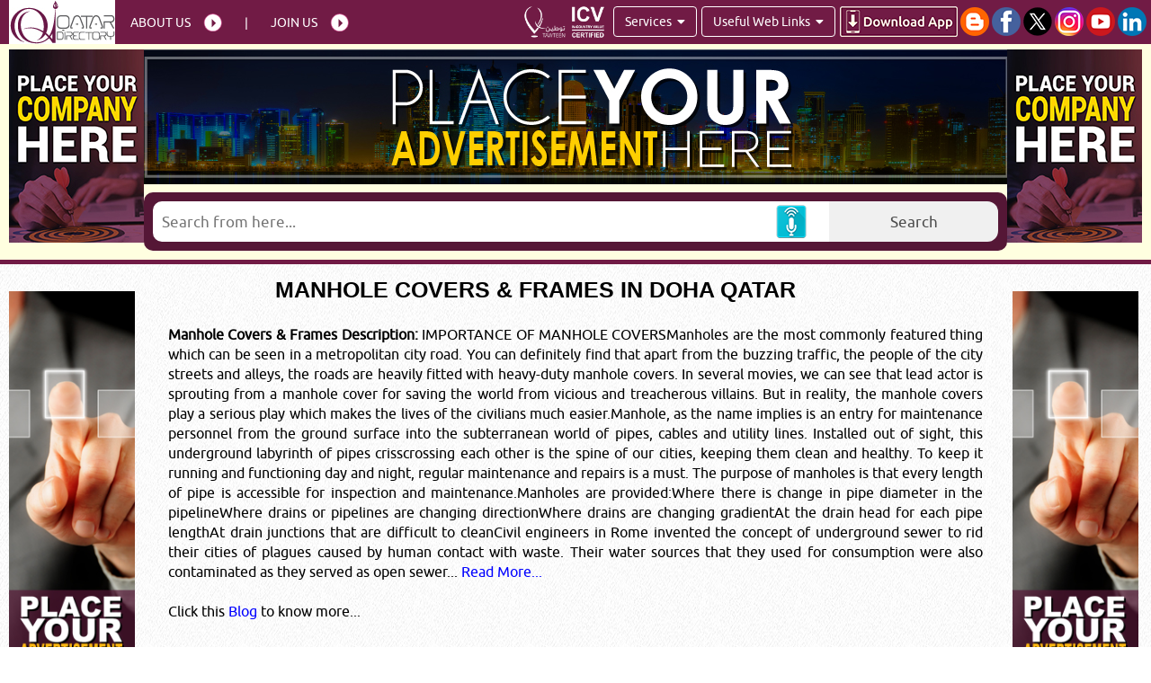

--- FILE ---
content_type: text/html; charset=utf-8
request_url: https://www.qataroilandgasdirectory.com/search-product-category/manhole-covers-frames
body_size: 171449
content:


<!DOCTYPE html>

<html xmlns="http://www.w3.org/1999/xhtml" lang="en">
<head><title>
	MANHOLE COVERS & FRAMES IN DOHA QATAR
</title><meta charset="utf-8" /><meta name="viewport" content="width=device-width, initial-scale=1, maximum-scale=6" /><meta name="alias" content="qataroilandgasdirectory" /><meta name="generator" content="qataroilandgasdirectory" /><meta http-equiv="Content-Type" content="text/html; charset=UTF-8" /><meta name="classification" content="Directory" /><meta name="distribution" content="Global" /><meta name="rating" content="General" /><meta name="robots" content="index, follow" /><meta name="revisit-after" content="7 days" /><meta name="creator" content="Reliance Online Marketing WLL (www.qataroilandgasdirectory.com)" /><meta name="publisher" content="Qatar Oil and Gas Directory (www.qataroilandgasdirectory.com)" /><meta name="author" content="Reliance Online Marketing WLL (www.qataroilandgasdirectory.com)" />

        <link rel="icon" type="image/png" href="https://www.qataroilandgasdirectory.com/images/favicon.ico" />
        <link href="https://www.qataroilandgasdirectory.com/content/styles.css" rel="stylesheet" />
        <link rel="stylesheet" href="https://www.qataroilandgasdirectory.com/css/bootstrap.css" type="text/css" media="screen" />
        <link rel="stylesheet" href="https://www.qataroilandgasdirectory.com/css/custom.css" type="text/css" media="screen" />

        <link rel="stylesheet" href="https://www.qataroilandgasdirectory.com/css/style.css" type="text/css" media="screen" />
        <link rel="stylesheet" href="https://www.qataroilandgasdirectory.com/css/responsive.css" type="text/css" media="screen" />

        <link rel="stylesheet" href="/fonts/stylesheet.css" type="text/css" media="screen" />
        <link rel="stylesheet" href="https://www.qataroilandgasdirectory.com/css/responsiveslides.css" type="text/css" media="screen" />

         <!-- Font Awesome -->
    <link rel="stylesheet" href="/css/fontawesome-free/css/all.min.css" />
      


        <link rel="preload" href="https://www.qataroilandgasdirectory.com/fonts/ubuntu-r_0-webfont.woff" as="font" type="font/woff2" crossorigin />
        <link rel="preload" href="https://www.qataroilandgasdirectory.com/fonts/ubuntu-r_0-webfont.woff2" as="font" type="font/woff2" crossorigin />
        <link rel="preload" href="https://www.qataroilandgasdirectory.com/fonts/ubuntu-l_0-webfont.woff" as="font" type="font/woff2" crossorigin />
        <link rel="preload" href="https://www.qataroilandgasdirectory.com/fonts/ubuntu-l_0-webfont.woff2" as="font" type="font/woff2" crossorigin />
        <link rel="preload" href="https://www.qataroilandgasdirectory.com/fonts/Ubuntu-B_0-webfont.woff" as="font" type="font/woff2" crossorigin />
        <link rel="preload" href="https://www.qataroilandgasdirectory.com/fonts/Ubuntu-B_0-webfont.woff2" as="font" type="font/woff2" crossorigin />

        <style>
            @font-face {
                font-family: 'ubunturegular';
                src: url('https://www.qataroilandgasdirectory.com/fonts/ubuntu-r_0-webfont.eot');
                src: url('https://www.qataroilandgasdirectory.com/fonts/ubuntu-r_0-webfont.eot?#iefix') format('embedded-opentype'), url('https://www.qataroilandgasdirectory.com/fonts/ubuntu-r_0-webfont.woff2') format('woff2'), url('https://www.qataroilandgasdirectory.com/fonts/ubuntu-r_0-webfont.woff') format('woff'), url('https://www.qataroilandgasdirectory.com/fonts/ubuntu-r_0-webfont.ttf') format('truetype'), url('https://www.qataroilandgasdirectory.com/fonts/ubuntu-r_0-webfont.svg#ubunturegular') format('svg');
                font-weight: normal;
                font-style: normal;
                font-display: swap;
            }


            @font-face {
                font-family: 'ubuntulight';
                src: url('https://www.qataroilandgasdirectory.com/fonts/ubuntu-l_0-webfont.eot');
                src: url('https://www.qataroilandgasdirectory.com/fonts/ubuntu-l_0-webfont.eot?#iefix') format('embedded-opentype'), url('https://www.qataroilandgasdirectory.com/fonts/ubuntu-l_0-webfont.woff2') format('woff2'), url('https://www.qataroilandgasdirectory.com/fonts/ubuntu-l_0-webfont.woff') format('woff'), url('https://www.qataroilandgasdirectory.com/fonts/ubuntu-l_0-webfont.ttf') format('truetype'), url('https://www.qataroilandgasdirectory.com/fonts/ubuntu-l_0-webfont.svg#ubuntulight') format('svg');
                font-weight: normal;
                font-style: normal;
                font-display: swap;
            }



            @font-face {
                font-family: 'ubuntubold';
                src: url('https://www.qataroilandgasdirectory.com/fonts/Ubuntu-B_0-webfont.eot');
                src: url('https://www.qataroilandgasdirectory.com/fonts/Ubuntu-B_0-webfont.eot?#iefix') format('embedded-opentype'), url('https://www.qataroilandgasdirectory.com/fonts/Ubuntu-B_0-webfont.woff2') format('woff2'), url('https://www.qataroilandgasdirectory.com/fonts/Ubuntu-B_0-webfont.woff') format('woff'), url('https://www.qataroilandgasdirectory.com/fonts/Ubuntu-B_0-webfont.ttf') format('truetype'), url('https://www.qataroilandgasdirectory.com/fonts/Ubuntu-B_0-webfont.svg#ubuntubold') format('svg');
                font-weight: normal;
                font-style: normal;
                font-display: swap;
            }
        </style>


    

        

        <!-- Google tag (gtag.js) QOAGD 2024-->

          <script async src="https://www.googletagmanager.com/gtag/js?id=G-F64VEHK3Q3"></script>
        <script>
            window.dataLayer = window.dataLayer || [];
            function gtag() { dataLayer.push(arguments); }
            gtag('js', new Date());

            gtag('config', 'G-F64VEHK3Q3');
        </script>
    

    <style>
        .linkdropdown {
            /*position: relative;*/
            float: left;
            margin-right: 5px;
            /*display: inline-block;*/
        }

        .linkdropdown-content {
            display: none;
            position: absolute;
            background-color: #ffffe0;
            min-width: 146px;
            overflow: auto;
            box-shadow: 0px 8px 16px 0px rgba(0,0,0,0.2);
            z-index: 9999;
            border: 1px solid #fff;
        }

            .linkdropdown-content a {
                color: #711b45;
                padding: 5px 16px;
                text-decoration: none;
                display: block;
            }

                .linkdropdown-content a:hover {
                    background-color: #c9302c;
                    color: #fff;
                    font-weight: bolder;
                }

        .linkshow {
            display: block;
        }

        .linkdropdown:hover .linkdropdown-content {
            display: block;
        }

        .modal-md {
            width: 500px;
            margin-top: 5px !important;
        }

        .modal-contentmy {
            padding: 50px;
            padding-top: 105px;
        }

        .req {
            color: red;
            margin-left: 5px;
        }

        .mb-5 {
            margin-bottom: 5px !important;
        }

        .user-btn {
            background-color: #a12685 !important;
            border-color: #c805b2 !important;
        }

        .md-footer {
            padding: 5px !important;
            background-color: #d2d2d2;
        }

        .btn-qoagd {
            background: #78264e !important;
        }

        .result_footerV2 img {
            margin-left: 3px;
        }

        .btn_w_100 {
            width: 110px;
        }

        .mt_10 {
            margin-top: 10px;
        }
    </style>

    <style>
        .mynotifyDIV {
            padding: 10px;
            bottom: 0;
            left: 0;
            position: fixed;
            z-index: 9999;
            /*max-width: 350px;*/
            background-image: url('https://static.qataroilandgasdirectory.com/images/activity-box.png');
            width: 350px;
            height: 131px;
            overflow: hidden;
        }

        .mnotificationOuter {
            /*background-color: #fff;*/
            /*border-radius: 50px;*/
            color: #000;
            /*padding: 20px;*/
            /*-webkit-box-shadow: 0px 0px 5px 3px rgba(0,0,0,0.75);
            -moz-box-shadow: 0px 0px 5px 3px rgba(0,0,0,0.75);
            box-shadow: 0px 0px 5px 3px rgba(0,0,0,0.75);*/
            margin-top: 50px;
            /*padding: 10px 5px;*/
            text-align: center;
        }

            .mnotificationOuter table {
                width: 100%;
            }

            .mnotificationOuter td {
                vertical-align: middle;
            }

        .pgmodal {
            position: fixed;
            z-index: 99999;
            height: 100%;
            width: 100%;
            top: 0;
            background-color: #fff;
            filter: alpha(opacity=60);
            opacity: 0.6;
            -moz-opacity: 0.8;
        }

        .pgcenter {
            z-index: 1000;
            margin: 300px auto;
            padding: 10px;
            width: 130px;
            /*background-color: White;
            border-radius: 10px;*/
            filter: alpha(opacity=100);
            opacity: 1;
            -moz-opacity: 1;
        }

            .pgcenter img {
                height: 128px;
                width: 128px;
            }

        .h0 {
            height: 0px !important;
        }
    </style>

    <style>
        .ui-state-active {
            background-color: red;
            font-weight: bold;
        }

        .badesc {
            overflow: hidden;
        }
    </style>
    <style>
        @media (max-width: 479px) {
            .header2024 {
                height: 110px !important;
            }

            .top_section2024 {
                /*height: auto !important;*/
                /*height: 187px !important;*/
                min-height: max-content !important;
            }

            .topbannerDIV2024 {
                height: auto !important;
            }

            .search_box {
                margin: 5px !important;
                padding: 5px !important;
            }

            .width50p {
                width: 100% !important;
            }

            .pdr5 {
                padding-right: 20px !important;
            }

            .pdl0 {
                padding-left: 15px !important;
            }

            .contentWidgetV2 {
                min-height: 1px !important;
            }

            .videowidgetV2 {
                min-height: 1px !important;
                /*border: 0px;*/
            }

            .prloTable {
                height: auto !important;
            }

            .brochureImgBApng {
                width: auto !important;
                height: 90px !important;
            }

            .mb50_m {
                margin-bottom: 50px !important;
            }

            .result_footerV2 {
                padding: 5px 0px !important;
            }

            .rslidesBRV2 {
                padding-top: 0px !important;
            }

            .brandWidgetV2 .rslides img {
                margin-top: 15px !important;
            }

            .topEnquiryBtn {
                font-size: 20px !important;
            }

            .sliderWidgetV2 {
                /*min-height: 142px;*/
                left: 0px !important;
                text-align: center;
                padding-top: 0px;
            }

            .pd1 {
                padding: 15px !important;
            }

            .abanner img {
                width: 150px;
                height: auto !important;
            }

            .product_adsborderV2 {
                max-height: none !important;
            }

            .product-brochure30 {
                position: inherit;
            }

            .product-brochure70 {
                position: inherit;
            }

            .product-video-widgetNew {
                min-width: 98%;
            }

            .pdl0_product {
                padding-left: 0px !important;
            }

            .pdr5_product {
                padding-right: 0px;
            }

            .product_companyNameV2 {
                white-space: normal;
            }

            .prlo_borderV2 {
                max-height: none !important;
            }

            .youtube_panel_home {
                height: 150px;
            }

            .mt_10 {
                margin-top: 5px;
            }

            .mr_5 {
                margin-right: 5px;
            }

            .wbsiteV2 {
                overflow: visible;
                height: auto;
                padding-top: 0px !important;
            }

            .result_inner_element_ba_V2 {
                padding-top: 0px;
            }

            .contentWidgetV3 {
                min-height: 1px !important;
            }

            .pdl0_M {
                padding-left: 0px !important;
            }

            .widget_h_95 {
                height: 95px !important;
            }

            .search_boxbutton {
                margin-top: 0px !important;
            }
            .hits_count {
                position:relative;
                float:none;
                right:0px;
            }
        }

        @media (max-width: 767px) {
            .header2024 {
                height: 110px !important;
            }
        }

        .contentWidgetV3 {
            border: 3px solid #711b45;
            border-radius: 10px;
            margin-top: 5px;
            padding: 5px;
            min-height: 150px;
        }

        .mr_5 {
            margin-right: 5px;
        }

        .header2024 {
            height: 49px;
        }

        .top_section2024 {
            /*height: 240px;*/
        }

        .topbannerDIV2024 {
            height: 155px;
            padding-top: 6px;
        }

        .blogpanelImg {
            /*height:200px !important;*/
            width: auto !important;
        }

        .blogpanel {
            height: auto !important;
            max-height: none !important;
        }

        .blogcontenthome {
            overflow: auto;
            font-size: 14px !important;
            margin-top: 0px;
        }

        .bTitleHome {
            font-size: 17px !important;
        }

        .youtube_panel_home {
            width: auto !important;
        }

        .writeReviewBtnWidth {
            width: 34%;
        }

        .ratingsBtnWidth {
            width: 64%;
        }

        .width50p {
            width: 49%;
        }

        .prloTable {
            height: 188px;
        }

        .brochureImgBApng {
            width: 90%;
            height: 140px;
        }

        .brandWidgetV2 .rslides img {
            margin-top: 15px !important;
        }

        .pd1 {
            padding: 1px;
        }

        .pdl0_product {
            padding-left: 0px !important;
        }

        .pdr5_product {
            padding-right: 5px;
        }
    </style>
    
    <link id="head_canonlink" rel="canonical" href="https://www.qataroilandgasdirectory.com/search-product-category/manhole-covers-frames"></link>

    <div id="head_metaTagsDiv"><meta property="og:title" content="MANHOLE COVERS & FRAMES IN DOHA QATAR" /><meta property="og:url" content="https://www.qataroilandgasdirectory.com/search-product-category/manhole-covers-frames" /><meta property="og:image" content="https://www.qataroilandgasdirectory.com/images/og-icon.png" /><meta property="og:type" content="article" /><meta property="og:description" content="Find MANHOLE COVERS & FRAMES products suppliers in qatar with Online Qatar Oil and Gas Directory. A manhole cover is a removable plate forming the lid over the opening of a manhole, to prevent anyone or anything from falling in, and to keep out unauthorized persons and material" /></div>
    <div id="head_schemaDIV"><script type="application/ld+json">{"@context": "http://schema.org","@type": "WebSite","name": "Qatar Directory","url": "https://www.qataroilandgasdirectory.com/"}</script>
<script type="application/ld+json">{"@context": "http://schema.org","@type": "MediaObject","name":"Manhole Covers & Frames brand products suppliers in Doha Qatar","image":"https://www.qataroilandgasdirectory.com/images/0logo.jpg","aggregateRating": {"@type": "AggregateRating","reviewCount": "10","ratingValue": "4","bestRating": "5","worstRating": "1"}}</script>
<script type="application/ld+json">{"@context": "http://schema.org","@type": "ItemList","itemListElement" : [{"@type":"ListItem","position":1,"url":"https://www.qataroilandgasdirectory.com/search-product-brand/al-amara-trading"},{"@type":"ListItem","position":2,"url":"https://www.qataroilandgasdirectory.com/search-product-brand/al-jassra-fiberplast"},{"@type":"ListItem","position":3,"url":"https://www.qataroilandgasdirectory.com/search-product-brand/al-lateef-trading"},{"@type":"ListItem","position":4,"url":"https://www.qataroilandgasdirectory.com/search-product-brand/aquacast"},{"@type":"ListItem","position":5,"url":"https://www.qataroilandgasdirectory.com/search-product-brand/clark-drain"},{"@type":"ListItem","position":6,"url":"https://www.qataroilandgasdirectory.com/search-product-brand/crescent"},{"@type":"ListItem","position":7,"url":"https://www.qataroilandgasdirectory.com/search-product-brand/cube-me"},{"@type":"ListItem","position":8,"url":"https://www.qataroilandgasdirectory.com/search-product-brand/doha-gratings-metal-works"},{"@type":"ListItem","position":9,"url":"https://www.qataroilandgasdirectory.com/search-product-brand/erkon"},{"@type":"ListItem","position":10,"url":"https://www.qataroilandgasdirectory.com/search-product-brand/federal-trade-svcs"}]}</script>
<script type="application/ld+json">{"@context": "https://schema.org","@type": "BreadcrumbList","itemListElement": [{"@type": "ListItem","position": 1,"name": "Qatar Directory","item": "https://www.qataroilandgasdirectory.com"},{"@type": "ListItem","position": 2,"name": "Product Categories","item": "https://www.qataroilandgasdirectory.com/qatar-product-categories/M"},{"@type": "ListItem","position": 3,"name": "MANHOLE COVERS & FRAMES products in Qatar","item": "https://www.qataroilandgasdirectory.com/search-product-category/manhole-covers-frames"}]}</script></div>
    <style>
        .ratechecked {
            color: #fff;
            background-color: #e71919;
            padding: 4px;
            border-radius: 2px;
            margin-right: 2px;
        }

        .rateunchecked {
            color: #fff;
            background-color: #e1e0e0;
            padding: 4px !important;
            border-radius: 2px;
            margin-right: 2px;
        }

        .pgmodal {
            position: fixed;
            z-index: 99999;
            height: 100%;
            width: 100%;
            top: 0;
            background-color: #fff;
            filter: alpha(opacity=60);
            opacity: 0.6;
            -moz-opacity: 0.8;
        }

        .pgcenter {
            z-index: 1000;
            margin: 300px auto;
            padding: 10px;
            width: 130px;
            /*background-color: White;
            border-radius: 10px;*/
            filter: alpha(opacity=100);
            opacity: 1;
            -moz-opacity: 1;
        }

            .pgcenter img {
                height: 128px;
                width: 128px;
            }

        .videowidgetV2 iframe {
            margin-top: 5px !important;
        }
    </style>
<meta name="description" content="Find MANHOLE COVERS &amp; FRAMES products suppliers in qatar with Online Qatar Oil and Gas Directory. A manhole cover is a removable plate forming the lid over the opening of a manhole, to prevent anyone or anything from falling in, and to keep out unauthorized persons and material" /><meta name="keywords" content="MANHOLE COVERS &amp; FRAMES products, suppliers, distributors in doha qatar, qatar" /></head>
<body>

    <form method="post" action="./manhole-covers-frames" onsubmit="javascript:return WebForm_OnSubmit();" id="form1">
<div class="aspNetHidden">
<input type="hidden" name="__EVENTTARGET" id="__EVENTTARGET" value="" />
<input type="hidden" name="__EVENTARGUMENT" id="__EVENTARGUMENT" value="" />
<input type="hidden" name="__LASTFOCUS" id="__LASTFOCUS" value="" />
<input type="hidden" name="__VIEWSTATE" id="__VIEWSTATE" value="/[base64]/Q==" />
</div>

<script type="text/javascript">
//<![CDATA[
var theForm = document.forms['form1'];
if (!theForm) {
    theForm = document.form1;
}
function __doPostBack(eventTarget, eventArgument) {
    if (!theForm.onsubmit || (theForm.onsubmit() != false)) {
        theForm.__EVENTTARGET.value = eventTarget;
        theForm.__EVENTARGUMENT.value = eventArgument;
        theForm.submit();
    }
}
//]]>
</script>


<script src="/WebResource.axd?d=iMKZuZ4B1XwyOrpE6lg0Kh316tBl5bwOgPxKoYDgq3WtBBcGjl9cng5Thb7kx2v4OWyP9kygBnQbVnap4NKPRJhBwPY1&amp;t=638989257291703785" type="text/javascript"></script>


<script src="/ScriptResource.axd?d=au6K8UuhR_paVHgroDEUgd-vD3mXZud-ve5MKAzUwzzssAZggJD_cz3BamjvW-Mv345IbfepZ98gYV-Xozr9wnlsnksTX9wAx10j7hqMZNNrDv1nSopQ8TbpjCHW63xi5klPMS7AXy9uWxxDxBxO0GB-RLc1&amp;t=125d5fef" type="text/javascript"></script>
<script src="/ScriptResource.axd?d=3Ii1k1_ElEk54bt4yQzQ6HPjiSOSALQMgSr823shGxOCs_mx3sckFWgSko_i-oK3HVoMypk5opaHavBc5NcQSn7rNINXRqbu5zhqGETTJWhJbvCgD2AeFL9L7Jzn_VXnEaydrw2&amp;t=ffffffffdc32f924" type="text/javascript"></script>
<script type="text/javascript">
//<![CDATA[
if (typeof(Sys) === 'undefined') throw new Error('ASP.NET Ajax client-side framework failed to load.');
//]]>
</script>

<script src="/ScriptResource.axd?d=-hg7KB-fYCO1WuIoRCOHddR_cFI9rj-CCWJSaQUA9t94z-ES1Q4r5MLoOd81YFET8vCbMbDce6IJDM1rFRO70jEnhLNqb_aTFPTKifvHN3hkM98oh5J4UAJCZNXmH_rJng-NL5UaeVstWDPvg5kuVk5oHlA1&amp;t=ffffffffdc32f924" type="text/javascript"></script>
<script src="/ScriptResource.axd?d=w_1DMc9TF28K5hItk-yWB6epnVRRtBFdrrBn3R19II77b1ksf0LDGHdZdp5oJpe2YkeJmd3zV2_3_DB4l_MMDs98zLpE3Y9gW1E5EPpiLyxX0w9oP-cerQbT9Dwz5ng8B7mO--EFh9rNbfPLxyG-DZAJMl81&amp;t=ffffffffdc32f924" type="text/javascript"></script>
<script type="text/javascript">
//<![CDATA[
function WebForm_OnSubmit() {
if (typeof(ValidatorOnSubmit) == "function" && ValidatorOnSubmit() == false) return false;
return true;
}
//]]>
</script>

<div class="aspNetHidden">

	<input type="hidden" name="__VIEWSTATEGENERATOR" id="__VIEWSTATEGENERATOR" value="1DB0318D" />
	<input type="hidden" name="__EVENTVALIDATION" id="__EVENTVALIDATION" value="/wEdABYL1EAAff2GcHEI+tuiAWP6r1LkQHwy8y8SvZsJjX1wWZ6LidsXfFqj4ow1EHRnIvrblBA9inZaMI7uJwEe7n0isOf0DAZp5oZ0xCmYuEs9/WqO43QqeA2L1WdKtFhKbj0hMAL/J9GOpkiLGadk9F+LzeV1W66dMvEQDULaBeXMkALB5peu4NYH0Z5MxW8Isp2yZyv085wTX++iThWBafAI0MESdjp/mirK+KbPlTyISoJgn06mMihbVjkI1u74QCfMBN5ta4xPOfmjIkoa5Fkt1WCnTNN+KNQRDxv9qAhEef2c9pb/5hy+ek5Dvh9RQp5CBZTpSL8YIQfrZYh3Ey1rYKnnLUovOYYkmhzU2LmqoL1ytpYTR/ow2CwlHCq17JexoHkG/tw4YABFU2nDs8aPf4kE/4uRRemqRZUl6HQK3beG8eFsWEmIKA7yySn1cA0YpUhlIG04mNs+HvJylpbVAYpUNZj2LJGztMV1b2hokpSuKAE=" />
</div>
        
        <header class="header2024" style="">
            <div class="wrapper clearfix">
                <div class="logo">
                    <a href="https://www.qataroilandgasdirectory.com/home">
                        <img height="49" width="118" src="https://www.qataroilandgasdirectory.com/images/0logo.jpg" alt="Qatar Directory - Online Business, Oil, Gas, Industrial & Manufacturers Directory in Doha-Qatar" title="Qatar Directory - Online Business, Oil, Gas, Industrial & Manufacturers Directory in Doha-Qatar" /></a>
                </div>
                <!--logo-->
                <div>
                    <div id="loginmenuDIV">
                    <div class="login_links"><a class="arrow_icon login" href="https://www.qataroilandgasdirectory.com/about">About Us</a>|<a class="arrow_icon Register" href="https://www.qataroilandgasdirectory.com/registration">Join Us</a></div></div>
                    <!--login_links-->
                    <div class="social-icons">
                       <img style="height:35px;float:left;margin-right:10px;" src="https://www.qataroilandgasdirectory.com/images/icv-logo.png" alt="ICV" />
                        
                        <div id="ServicesMenuDiv" class="linkdropdown"><a href="#" class="btn btn-danger2 droplinksmenu">Services&nbsp;&nbsp;<i class="fa fa-caret-down"></i></a><div id="mylinksServices" class="linkdropdown-content"><a href="https://www.qataroilandgasdirectory.com/top-qatar-company-profiles">Company Profile</a><a href="https://www.qataroilandgasdirectory.com/company-videos">Company Videos</a><a href="https://www.qataroilandgasdirectory.com/tenders-projects">Tenders &amp; Projects</a><a href="https://www.qataroilandgasdirectory.com/blog-logs">Blog Logs</a><a href="https://www.qataroilandgasdirectory.com/list-free">Get Listed</a><a href="https://www.qataroilandgasdirectory.com/news">News / Report</a><a href="https://www.qataroilandgasdirectory.com/blogs-list/All">Blogs</a><a href="https://www.qataroilandgasdirectory.com/email-campaigns">Email Campaigns</a><a href="https://www.qataroilandgasdirectory.com/instagram-ads-report">Insta Ads Report</a><a href="https://www.qataroilandgasdirectory.com/video-blast-logs">Video Blast Logs</a></div></div>
                        <div id="userfullLinksDiv" class="linkdropdown hidden-xs"><a href="#" class="btn btn-danger2 droplinksmenu">Useful Web Links&nbsp;&nbsp;<i class="fa fa-caret-down"></i></a><div id="mylinksDropdown" class="linkdropdown-content"><a href="https://www.qataroilandgasdirectory.com/usefull-links/important-web-links2">Important Web Links</a><a href="https://www.qataroilandgasdirectory.com/usefull-links/emergency-numbers">Emergency Numbers</a><a href="https://www.qataroilandgasdirectory.com/usefull-links/embassy-information">Embassy Information</a><a href="https://www.qataroilandgasdirectory.com/usefull-links/govt">Government Information</a><a href="https://www.qataroilandgasdirectory.com/usefull-links/shopping-guide">Shopping Guide</a><a href="https://www.qataroilandgasdirectory.com/usefull-links/restaurant-guide">Restaurant Guide</a></div></div>
                        

                        <span class="hidden-xs"><a href="https://www.qataroilandgasdirectory.com/download-qatar-directory-app">
                            <img height="34" width="131" class="lazyload" src="/images/empty_png50.png" data-src="/images/zandroid-app.png" alt="Download App" /></a></span>
                        <span><a href="https://qataroilandgasdirectory.blogspot.qa/" target="_blank">
                            <img height="32" width="32" class="lazyload" src="/images/empty_png50.png" data-src="/images/blogger.png" alt="Blog" /></a></span>
                        <span><a href="https://www.facebook.com/qatarogd" target="_blank">
                            <img height="32" width="32" class="lazyload" src="/images/empty_png50.png" data-src="/images/facebook.png" alt="FB" /></a></span>
                        <span><a href="https://twitter.com/qoagd_rom" target="_blank">
                            <img height="32" width="32" class="lazyload" src="/images/empty_png50.png" data-src="/images/twitter.png" alt="Twitter" /></a></span>
                        <span><a href="https://www.instagram.com/qataroilandgasdirectory/" target="_blank">
                            <img height="32" width="32" class="lazyload" src="/images/empty_png50.png" data-src="/images/instagram.png" alt="Insta" /></a></span>
                        <span><a href="https://www.youtube.com/channel/UCj03xTtZrPasX_7mAETLumA" target="_blank">
                            <img height="32" width="32" class="lazyload" src="/images/empty_png50.png" data-src="/images/youtube.png" alt="YT" /></a></span>
                        <span><a href="https://www.linkedin.com/company/qatar-oil-and-gas-directory/" target="_blank">
                            <img height="32" width="32" class="lazyload" src="/images/empty_png50.png" data-src="/images/linkedin.png" alt="In" /></a></span>
                    </div>
                    <!--social-->
                </div>
            </div>
            <!--wrapper-->
        </header>
        <script type="text/javascript">
//<![CDATA[
Sys.WebForms.PageRequestManager._initialize('ctl00$ScriptManager1', 'form1', ['tctl00$ContentPlaceHolder1$UpdatePanelNotifications','ContentPlaceHolder1_UpdatePanelNotifications','tctl00$ContentPlaceHolder1$UpdatePanelenq','ContentPlaceHolder1_UpdatePanelenq','tctl00$UpdatePanelTimer','UpdatePanelTimer','tctl00$UpdatePanelUsers','UpdatePanelUsers'], ['ctl00$ContentPlaceHolder1$TimerNotification','ContentPlaceHolder1_TimerNotification','ctl00$TimerVisitId','TimerVisitId','ctl00$TimerUsers','TimerUsers'], [], 90, 'ctl00');
//]]>
</script>

        <script type="text/javascript">
            var prm = Sys.WebForms.PageRequestManager.getInstance();
            prm.add_beginRequest(beginRequest);

            function beginRequest() {
                prm._scrollPosition = null;
            }
        </script>
        <div id="updProgress" style="display:none;">
	
                <div class="pgmodal">
                    <div class="pgcenter">
                        
                        <img alt="progress" class="lazyload" src="/images/empty_png50.png" data-src="https://www.qataroilandgasdirectory.com/images/loading-small1.gif" height="100" width="100" />
                        <br />
                        <span style="color: #ac0303; font-weight: bolder;">...Processing...</span>
                    </div>
                </div>
            
</div>



        <section id="top_section" class="top_section2024" style="">
            <div class="wrapper clearfix h0" style="">
                <div class="top_menu_bar">

                    <div class="leftMenu" style="">
                        <div id="topLeftDiv"><ul class="rslides" id="sliderTopleft"><li><a href="https://www.qataroilandgasdirectory.com/advert-form/245?type=pc&id=2647"><img class="lazyload" src="https://www.qataroilandgasdirectory.com/images/empty_png50.png" data-src="https://www.qataroilandgasdirectory.com/AT/DEFAULT-TOPRIGHT.JPG" ALT="PLACE YOUR ADS HERE..." TITLE="QATAR DIRECTORY IN DOHA QATAR"/></a></li></ul></div>
                    </div>
                    <div class="rightMenu" style="">
                        <div id="topRightDiv"><ul class="rslides" id="sliderTopright"><li><a href="https://www.qataroilandgasdirectory.com/advert-form/246?type=pc&id=2647"><img class="lazyload" src="https://www.qataroilandgasdirectory.com/images/empty_png50.png" data-src="https://www.qataroilandgasdirectory.com/AT/DEFAULT-TOPRIGHT.JPG" ALT="PLACE YOUR ADS HERE..." TITLE="QATAR DIRECTORY IN DOHA QATAR"/></a></li></ul></div>
                    </div>
                </div>
            </div>
            <div id="topbannerDIV" class="topbannerDIV2024" style=""><ul class="rslides sliderTopbannernew" id="sliderTopbannernew1"><li><a href="https://www.qataroilandgasdirectory.com/advert-form/62"><img class="lazyload" src="https://www.qataroilandgasdirectory.com/images/empty_png50.png" data-src="https://www.qataroilandgasdirectory.com/at/default-wstbpc.jpg" alt="Place your Ads Here..." title="MANHOLE COVERS & FRAMES SUPPLIERS IN DOHA QATAR"/></a></li><li><a href="https://www.qataroilandgasdirectory.com/advert-form/62"><img class="lazyload" src="https://www.qataroilandgasdirectory.com/images/empty_png50.png" data-src="https://www.qataroilandgasdirectory.com/at/default-wstbpc.jpg" alt="Place your Ads Here..." title="MANHOLE COVERS & FRAMES SUPPLIERS IN DOHA QATAR"/></a></li><li><a href="https://www.qataroilandgasdirectory.com/advert-form/62"><img class="lazyload" src="https://www.qataroilandgasdirectory.com/images/empty_png50.png" data-src="https://www.qataroilandgasdirectory.com/at/default-wstbpc.jpg" alt="Place your Ads Here..." title="MANHOLE COVERS & FRAMES SUPPLIERS IN DOHA QATAR"/></a></li><li><a href="https://www.qataroilandgasdirectory.com/advert-form/62"><img class="lazyload" src="https://www.qataroilandgasdirectory.com/images/empty_png50.png" data-src="https://www.qataroilandgasdirectory.com/at/default-wstbpc.jpg" alt="Place your Ads Here..." title="MANHOLE COVERS & FRAMES SUPPLIERS IN DOHA QATAR"/></a></li><li><a href="https://www.qataroilandgasdirectory.com/advert-form/62"><img class="lazyload" src="https://www.qataroilandgasdirectory.com/images/empty_png50.png" data-src="https://www.qataroilandgasdirectory.com/at/default-wstbpc.jpg" alt="Place your Ads Here..." title="MANHOLE COVERS & FRAMES SUPPLIERS IN DOHA QATAR"/></a></li><li><a href="https://www.qataroilandgasdirectory.com/advert-form/62"><img class="lazyload" src="https://www.qataroilandgasdirectory.com/images/empty_png50.png" data-src="https://www.qataroilandgasdirectory.com/at/default-wstbpc.jpg" alt="Place your Ads Here..." title="MANHOLE COVERS & FRAMES SUPPLIERS IN DOHA QATAR"/></a></li></ul></div>
            <div class="wrapper clearfix" style="">
                <div class="search_box clearfix">

                    
                    
                    <table style="width: 100%;">
                        <tr>
                            <td style="width: 80%">
                             
                                <input name="ctl00$search" type="text" id="search" class="" placeholder="Search from here..." />
                                <a href="https://www.qataroilandgasdirectory.com/Qatar-Directory-Voice-Search.html" target="_blank" class="hidden-xs hidden-sm">
                                    <img height="45" width="45" class="lazyload voiceBtn" src="/images/empty_png50.png" data-src="/images/Voice3.png" alt="Click" /></a>
                            </td>
                            <td style="width: 20%">
                                <input type="submit" name="ctl00$btnseatch" value="Search" onclick="return CheckSearch();" id="btnseatch" class="search_boxbutton" style="border-style:None;" />
                            </td>
                        </tr>
                    </table>
                    


                    <input type="hidden" name="ctl00$hfcategoryselected" id="hfcategoryselected" value="0" />

                </div>
                <!--search_box-->
            </div>
            <!--wrapper-->
        </section>
        <input type="hidden" name="ctl00$hfmastersearchkey" id="hfmastersearchkey" value="0" />

        <section id="middle_section">
        </section>
        <div>
            



    
    <input type="hidden" name="ctl00$ContentPlaceHolder1$hfkey" id="ContentPlaceHolder1_hfkey" value="MANHOLE COVERS &amp; FRAMES" />

    <div id="ContentPlaceHolder1_updProgress" style="display:none;">
	
            <div class="pgmodal">
                <div class="pgcenter">
                    
                    <img alt="progress" class="lazyload" data-src="https://www.qataroilandgasdirectory.com/images/loading-small1.gif" />
                    <br />
                    <span style="color: #ac0303; font-weight: bolder;">...Processing...</span>
                </div>
            </div>
        
</div>
    <div id="ContentPlaceHolder1_mynotifyDIV2" class="" style="">
    </div>
    <div id="ContentPlaceHolder1_UpdatePanelNotifications">
	
            
        
</div>
    <span id="ContentPlaceHolder1_TimerNotification" style="visibility:hidden;display:none;"></span>



    <div class="hidden-xs">
        <div class="leftbanner">
            <div class="sticky">
                <div id="ContentPlaceHolder1_leftbannerDIV" class="add_leftbanner"><ul class="rslides" id="sliderleft"><li><a href="https://www.qataroilandgasdirectory.com/advert-form/47?type=pc&id=2647"><img class="lazyload" data-src="https://www.qataroilandgasdirectory.com/at/left-default.jpg" alt="Place your Ads Here..." title="MANHOLE COVERS & FRAMES SUPPLIERS IN QATAR"/></a></li></ul></div>
                
            </div>
        </div>
    </div>
    <div class="hidden-xs">
        <div class="rightbanner">
            <div class="sticky">
                <div id="ContentPlaceHolder1_rightbannerDIV" class="add_rightbanner"><ul class="rslides" id="sliderright"><li><a href="https://www.qataroilandgasdirectory.com/advert-form/48?type=pc&id=2647"><img class="lazyload" data-src="https://www.qataroilandgasdirectory.com/at/right-default.jpg" alt="Place your Ads Here..." title="MANHOLE COVERS & FRAMES SUPPLIERS IN QATAR"/></a></li></ul></div>
                
            </div>
        </div>
    </div>

    <div class="topEnquiryDiv" id="topEnquiryDiv">
        <div id="ContentPlaceHolder1_commonEnqBtnDIV"><a href="#enqModel" data-toggle="modal" onclick = "enquiryClickFn('0','2647-PC','https://www.qataroilandgasdirectory.com/search-product-category/manhole-covers-frames')" class="btn btn-danger btn-lg topEnquiryBtn">Send Enquiry To All Suppliers Here</a></div>
    </div>


    <div class="result_container">
        <div class="row text-center">
            <div class="col-lg-12">
                <h1>
                    <span id="ContentPlaceHolder1_lblh1tag" style="color:Black;font-size:25px;">MANHOLE COVERS & FRAMES IN DOHA QATAR</span></h1>
            </div>
        </div>

        <div class="row">
            <div id="ContentPlaceHolder1_descriptionDIV" class="baDescriptionHead" style="font-size:12pt;">
            <div class="row"><div class="col-lg-12"><div class="badesc"><strong>Manhole Covers & Frames Description:</strong>&nbsp;IMPORTANCE OF MANHOLE COVERSManholes are the most commonly featured thing which can be seen in a metropolitan city road. You can definitely find that apart from the buzzing traffic, the people of the city streets and alleys, the roads are heavily fitted with heavy-duty manhole covers. In several movies, we can see that lead actor is sprouting from a manhole cover for saving the world from vicious and treacherous villains. But in reality, the manhole covers play a serious play which makes the lives of the civilians much easier.Manhole, as the name implies is an entry for maintenance personnel from the ground surface into the subterranean world of pipes, cables and utility lines. Installed out of sight, this underground labyrinth of pipes crisscrossing each other is the spine of our cities, keeping them clean and healthy. To keep it running and functioning day and night, regular maintenance and repairs is a must. The purpose of manholes is that every length of pipe is accessible for inspection and maintenance.Manholes are provided:Where there is change in pipe diameter in the pipelineWhere drains or pipelines are changing directionWhere drains are changing gradientAt the drain head for each pipe lengthAt drain junctions that are difficult to cleanCivil engineers in Rome invented the concept of underground sewer to rid their cities of plagues caused by human contact with waste. Their water sources that they used for consumption were also contaminated as they served as open sewer... <a href="https://www.qataroilandgasdirectory.com/blogs/manhole-frames-covers-in-doha-qatar">Read More...</a><br/><br/>Click this <a href="https://qataroilandgasdirectory.blogspot.com/2022/08/manhole-covers-and-frames-products-in.html" target="_blank">Blog</a> to know more...<br/><br/></div></div></div></div>
        </div>

        <div class="row">
            <div style="color: black">
                <div class="col-lg-6">
                    <strong>searched for:&nbsp;</strong>
                    <span id="ContentPlaceHolder1_lblsearchname">MANHOLE COVERS & FRAMES <span style="color:#f50505;"><strong>(22010 VISITS)</strong></span></span><a href="https://qataroilandgasdirectory.blogspot.com/2022/08/manhole-covers-and-frames-products-in.html" id="ContentPlaceHolder1_hrefBlogger" target="_blank">
                        <img src="../images/blogger.png" id="ContentPlaceHolder1_blogspotIcon" style="height: 25px;" /></a>
                    

                </div>
                <div class="col-lg-6">
                    <div class="pull-right">
                        <span id="ContentPlaceHolder1_lblblogs" class="blogs_batch"> &nbsp;&nbsp;<span style="color:#01d9c4;font-weight:bolder;font-size: 14px;text-transform: none;"> <a style="color:#01d9c4 !important;" href="https://www.qataroilandgasdirectory.com/blogs/manhole-frames-covers-in-doha-qatar" target="_blank"> <img class="lazyload" data-src="https://www.qataroilandgasdirectory.com/images/blog1.png" alt="Blog" width="20" height="20"/></a></span> &nbsp;&nbsp;<a target="_blank" href="https://facebook.com/qatarogd/posts/pfbid02tUvgQAWgKMYr8t3LhAfqUcbHhCuUzNGRnv7N6pLY1KNgxRhmMxyNN7CY364vuud7l"><span style="color:#45619d;font-weight:bold;font-size:17px;"> <i class="fab fa-facebook-f"></i>  </span></a>&nbsp;<a target="_blank" href="https://twitter.com/qoagd_rom/status/1559865123874807808"><span style="color:#55acee;font-weight:bold;font-size:17px;"> <img src="https://www.qataroilandgasdirectory.com/images/fa_twitter_x.png"/>  </span></a></span>
                        <a class="btn btn-danger btn-sm fs13" style="margin-left: 0px; margin-right: 0px;" href="https://www.youtube.com/channel/UCj03xTtZrPasX_7mAETLumA" target="_blank">YouTube <i class="fab fa-youtube"></i></a>
                        <a class="btn btn-warning btn-sm fs13" style="margin-left: 0px; margin-right: 0px;" href="https://www.qataroilandgasdirectory.com/blogs-list/All" target="_blank">Blogs <i class="fab fa-blogger-b"></i></a>
                        

                        &nbsp;
                        <span id="ContentPlaceHolder1_lblresultcount" style="color:Red;font-weight:bold;">25</span>
                        <strong>&nbsp;Result(s) Found</strong>
                    </div>
                </div>
            </div>
        </div>


        <div class="row">
            <div id="ContentPlaceHolder1_resultsDIV"><div class="result_outerV2 product_outer_v2"><h2><a href="https://www.qataroilandgasdirectory.com/search-product-brand/al-amara-trading">AL AMARA TRADING</a></h2><div class="revenue_customerV2">(398 Visits)</div> <div class="row"><div class="col-lg-12"><div class="result_innerV2 product_innerV2"><div class="row"><div class="col-lg-8 pdr5"><div class="contentWidgetV2 bcwV2 mxht170 "><div class="row"><div class="col-lg-9 col-xs-9"><div class="result_inner_element_ba_V2 pt0"><strong>Suppliers for <span style="color:red;text-transform:uppercase;">AL AMARA TRADING</span>  &nbsp;</strong><br /><a href="https://www.qataroilandgasdirectory.com/company/al-amara-trading"><span class="product_companyNameV2">AL AMARA TRADING &nbsp;<a style="color:#01d9c4 !important;" href="https://www.qataroilandgasdirectory.com/blogs/al-amara-trading-in-doha-qatar-20250731090934" target="_blank"><span style="color: #01d9c4;font-weight: bolder;font-size: 14px;text-transform: none;"><img class="lazyload" data-src="https://www.qataroilandgasdirectory.com/images/blog1.png" alt="Blog" width="20" height="20"/></span></a></span></a></div><div class="result_inner_element_ba_V2 pdt_descV2">Manhole Covers</div><div class="result_inner_element_ba_V2 no_bottom_dot"><button id="btnGetTime" type="button" class="btn btn-warning btnV2 btnViewPhone ShowPhoneModel" onclick = "ShowCurrentTime('35957','AL AMARA TRADING','QoagdSite2024.20260119094941.166683d8-7088-4e33-ac7e-251e2ba155ea','https://www.qataroilandgasdirectory.com/search-product-category/manhole-covers-frames')" >View Contact No</button>&nbsp;<a onclick = "enquiryClickFn('35957','QoagdSite2024.20260119094941.166683d8-7088-4e33-ac7e-251e2ba155ea','https://www.qataroilandgasdirectory.com/search-product-category/manhole-covers-frames')" class="opensendemailPopup btn btn-success btnV2 btnSendEnquiry" href="#enqModel" data-toggle="modal" data-hrefval="https://www.qataroilandgasdirectory.com/sendemail.aspx?ref_type=br&pc_id=2647&br_id=46251&company_id=35957">Send Enquiry</a>&nbsp;<a onclick = "smsClickFn('35957','QoagdSite2024.20260119094941.166683d8-7088-4e33-ac7e-251e2ba155ea','https://www.qataroilandgasdirectory.com/search-product-category/manhole-covers-frames')" href="#" class="open-commingsoon btn btn-primary btnV2 btnSendSMS" data-toggle="modal" data-id="https://www.qataroilandgasdirectory.com/sendemail.aspx?ref_type=br&pc_id=2647&br_id=46251&company_id=35957" data-target="#comingsoon">Send SMS</a>&nbsp;<a onclick = "waClickFn('35957','QoagdSite2024.20260119094941.166683d8-7088-4e33-ac7e-251e2ba155ea','https://www.qataroilandgasdirectory.com/search-product-category/manhole-covers-frames')" href="#" data-toggle="modal" data-id=https://www.qataroilandgasdirectory.com/sendemail.aspx?ref_type=br&pc_id=2647&br_id=46251&company_id=35957 data-target="#modalNoWhatsapp" class="open-commingsoon btn btn-success btnWhastapp btnV2">Send WhatsApp</a>&nbsp;<a onclick = "readmoreClickFn('35957','QoagdSite2024.20260119094941.166683d8-7088-4e33-ac7e-251e2ba155ea','https://www.qataroilandgasdirectory.com/search-product-category/manhole-covers-frames')" href="https://www.qataroilandgasdirectory.com/company/al-amara-trading" class="btn btn-danger btnV2 btnred btnReadMore">Read More</a></div></div><div class="col-lg-3 col-xs-3 pdr0 pd1"><div class="sliderWidgetV2"><ul class="rslides rslidespdtBrV2" id="sliderAdsWidgetPbr" style="max-width: 200px; max-height: 100px;"><li><a href="#" data-toggle="modal" data-target="#lightbox" onclick="adsClickFn(9843,'QoagdSite2024.20260119094941.166683d8-7088-4e33-ac7e-251e2ba155ea','https://www.qataroilandgasdirectory.com/search-product-category/manhole-covers-frames')"><img title="STEEL FABRICATORS & ENGINEERS AL AMARA TRADING SUPPLIERS IN DOHA QATAR CLPL" class="lazyload" data-src="https://www.qataroilandgasdirectory.com/at/steel-fabricators-engineers-al-amara-trading-suppliers-in-doha-qatar-35957-37-20250304124858.jpg" alt="STEEL FABRICATORS & ENGINEERS AL AMARA TRADING SUPPLIERS IN DOHA QATAR CLPL"></a></li></ul></div></div></div></div></div><div class="col-lg-2 col-xs-6 pdl0 pdr5_product"><div class="brandWidgetV2 contentWidgetV2 bcwV2 mxht170 "><a href="https://www.qataroilandgasdirectory.com/advert-form/38?type=pc&id=2647"><table style="width:100%;height:154px;"><tr><td style=" vertical-align:middle;"><img src="https://www.qataroilandgasdirectory.com/images/promote-brand.jpg" alt="..." title="Place your Ad" style="color: black;"></td></tr></table></a></div></div><div class="col-lg-2 col-xs-6 pdl0_product"><div class="contentWidgetV2 videowidgetV2 mxht170 product-video-widgetNew"><div class="product-brochure30"><a class="videoModal" href="#" onclick = "brochureClickFn('0','35957','QoagdSite2024.20260119094941.166683d8-7088-4e33-ac7e-251e2ba155ea','pc')"><img class=" lazyloaded" data-src="https://www.qataroilandgasdirectory.com/images/zpr_brochure_empty.png" alt="ImageMask" Title="Product Brochure" src="https://www.qataroilandgasdirectory.com/images/zpr_brochure_empty.png"></a></div> <div class="product-brochure70"><a href="#" onclick = "videoClickFn('0','35957','QoagdSite2024.20260119094941.166683d8-7088-4e33-ac7e-251e2ba155ea','pc')"<div style="position: absolute; left: 0px; top: 0px; right: 0px; z-index: 3; padding: 5px;"><div style="position: absolute; left: 0px; top: 0px; right: 10px; z-index: 3; padding: 5px;"><img Title="Product Video" src="https://www.qataroilandgasdirectory.com/images/zPrvideoTOPEmpty.png" width="100%" height="105" alt="ImageMask" /></div></div></a></div></div></div></div></div></div></div><div class="result_outerV2 product_outer_v2"><h2><a href="https://www.qataroilandgasdirectory.com/search-product-brand/al-jassra-fiberplast">AL JASSRA FIBERPLAST</a></h2><div class="revenue_customerV2">(2175 Visits)</div> <div class="row"><div class="col-lg-12"><div class="result_innerV2 product_innerV2"><div class="row"><div class="col-lg-8 pdr5"><div class="contentWidgetV2 bcwV2 mxht170 "><div class="row"><div class="col-lg-9 col-xs-9"><div class="result_inner_element_ba_V2 pt0"><strong>Suppliers for <span style="color:red;text-transform:uppercase;">AL JASSRA FIBERPLAST</span>  &nbsp;</strong><br /><a href="https://www.qataroilandgasdirectory.com/company/al-jassra-fiberplast"><span class="product_companyNameV2">AL JASSRA FIBERPLAST &nbsp;<a style="color:#01d9c4 !important;" href="https://www.qataroilandgasdirectory.com/blogs/al-jassra-fiberplast-in-doha-qatar" target="_blank"><span style="color: #01d9c4;font-weight: bolder;font-size: 14px;text-transform: none;"><img class="lazyload" data-src="https://www.qataroilandgasdirectory.com/images/blog1.png" alt="Blog" width="20" height="20"/></span></a></span></a></div><div class="result_inner_element_ba_V2 pdt_descV2">Manhole Liners / Benchings, Manhole Ladders, Manhole Covers, Manhole GRP Instu Lining & Manhole Accessories</div><div class="result_inner_element_ba_V2 no_bottom_dot"><button id="btnGetTime" type="button" class="btn btn-warning btnV2 btnViewPhone ShowPhoneModel" onclick = "ShowCurrentTime('86331','AL JASSRA FIBERPLAST','QoagdSite2024.20260119094941.166683d8-7088-4e33-ac7e-251e2ba155ea','https://www.qataroilandgasdirectory.com/search-product-category/manhole-covers-frames')" >View Contact No</button>&nbsp;<a onclick = "enquiryClickFn('86331','QoagdSite2024.20260119094941.166683d8-7088-4e33-ac7e-251e2ba155ea','https://www.qataroilandgasdirectory.com/search-product-category/manhole-covers-frames')" class="opensendemailPopup btn btn-success btnV2 btnSendEnquiry" href="#enqModel" data-toggle="modal" data-hrefval="https://www.qataroilandgasdirectory.com/sendemail.aspx?ref_type=br&pc_id=2647&br_id=44445&company_id=86331">Send Enquiry</a>&nbsp;<a onclick = "smsClickFn('86331','QoagdSite2024.20260119094941.166683d8-7088-4e33-ac7e-251e2ba155ea','https://www.qataroilandgasdirectory.com/search-product-category/manhole-covers-frames')" href="#" class="open-commingsoon btn btn-primary btnV2 btnSendSMS" data-toggle="modal" data-id="https://www.qataroilandgasdirectory.com/sendemail.aspx?ref_type=br&pc_id=2647&br_id=44445&company_id=86331" data-target="#comingsoon">Send SMS</a>&nbsp;<a onclick = "waClickFn('86331','QoagdSite2024.20260119094941.166683d8-7088-4e33-ac7e-251e2ba155ea','https://www.qataroilandgasdirectory.com/search-product-category/manhole-covers-frames')" href="#" data-toggle="modal" data-id=https://www.qataroilandgasdirectory.com/sendemail.aspx?ref_type=br&pc_id=2647&br_id=44445&company_id=86331 data-target="#modalNoWhatsapp" class="open-commingsoon btn btn-success btnWhastapp btnV2">Send WhatsApp</a>&nbsp;<a onclick = "readmoreClickFn('86331','QoagdSite2024.20260119094941.166683d8-7088-4e33-ac7e-251e2ba155ea','https://www.qataroilandgasdirectory.com/search-product-category/manhole-covers-frames')" href="https://www.qataroilandgasdirectory.com/company/al-jassra-fiberplast" class="btn btn-danger btnV2 btnred btnReadMore">Read More</a></div></div><div class="col-lg-3 col-xs-3 pdr0 pd1"><div class="sliderWidgetV2"><a class="abanner" href="https://www.qataroilandgasdirectory.com/advert-form/41?type=pc&id=2647"><img class="lazyload" data-src="https://www.qataroilandgasdirectory.com/at/banner-1.jpg" title="Oil and Gas Directory Qatar" alt="Oil and Gas Directory Qatar"></a></div></div></div></div></div><div class="col-lg-2 col-xs-6 pdl0 pdr5_product"><div class="brandWidgetV2 contentWidgetV2 bcwV2 mxht170 "><a href="https://www.qataroilandgasdirectory.com/advert-form/38?type=pc&id=2647"><table style="width:100%;height:154px;"><tr><td style=" vertical-align:middle;"><img src="https://www.qataroilandgasdirectory.com/images/promote-brand.jpg" alt="..." title="Place your Ad" style="color: black;"></td></tr></table></a></div></div><div class="col-lg-2 col-xs-6 pdl0_product"><div class="contentWidgetV2 videowidgetV2 mxht170 product-video-widgetNew"><div class="product-brochure30"><a class="videoModal" href="#" onclick = "brochureClickFn('0','86331','QoagdSite2024.20260119094941.166683d8-7088-4e33-ac7e-251e2ba155ea','pc')"><img class=" lazyloaded" data-src="https://www.qataroilandgasdirectory.com/images/zpr_brochure_empty.png" alt="ImageMask" Title="Product Brochure" src="https://www.qataroilandgasdirectory.com/images/zpr_brochure_empty.png"></a></div> <div class="product-brochure70"><a href="#" onclick = "videoClickFn('0','86331','QoagdSite2024.20260119094941.166683d8-7088-4e33-ac7e-251e2ba155ea','pc')"<div style="position: absolute; left: 0px; top: 0px; right: 0px; z-index: 3; padding: 5px;"><div style="position: absolute; left: 0px; top: 0px; right: 10px; z-index: 3; padding: 5px;"><img Title="Product Video" src="https://www.qataroilandgasdirectory.com/images/zPrvideoTOPEmpty.png" width="100%" height="105" alt="ImageMask" /></div></div></a></div></div></div></div></div></div></div><div class="result_outerV2 product_outer_v2"><h2><a href="https://www.qataroilandgasdirectory.com/search-product-brand/al-lateef-trading">AL LATEEF TRADING</a></h2><div class="revenue_customerV2">(3156 Visits)</div> <div class="row"><div class="col-lg-12"><div class="result_innerV2 product_innerV2"><div class="row"><div class="col-lg-8 pdr5"><div class="contentWidgetV2 bcwV2 mxht170 "><div class="row"><div class="col-lg-9 col-xs-9"><div class="result_inner_element_ba_V2 pt0"><strong>Suppliers for <span style="color:red;text-transform:uppercase;">AL LATEEF TRADING</span>  &nbsp;</strong><br /><a href="https://www.qataroilandgasdirectory.com/company/al-lateef-trading-contracting-wll"><span class="product_companyNameV2">AL LATEEF TRADING & CONTRACTING WLL</span></a></div><div class="result_inner_element_ba_V2 pdt_descV2">Manhole Covers</div><div class="result_inner_element_ba_V2 no_bottom_dot"><button id="btnGetTime" type="button" class="btn btn-warning btnV2 btnViewPhone ShowPhoneModel" onclick = "ShowCurrentTime('74877','AL LATEEF TRADING & CONTRACTING WLL','QoagdSite2024.20260119094941.166683d8-7088-4e33-ac7e-251e2ba155ea','https://www.qataroilandgasdirectory.com/search-product-category/manhole-covers-frames')" >View Contact No</button>&nbsp;<a onclick = "enquiryClickFn('74877','QoagdSite2024.20260119094941.166683d8-7088-4e33-ac7e-251e2ba155ea','https://www.qataroilandgasdirectory.com/search-product-category/manhole-covers-frames')" class="opensendemailPopup btn btn-success btnV2 btnSendEnquiry" href="#enqModel" data-toggle="modal" data-hrefval="https://www.qataroilandgasdirectory.com/sendemail.aspx?ref_type=br&pc_id=2647&br_id=41858&company_id=74877">Send Enquiry</a>&nbsp;<a onclick = "smsClickFn('74877','QoagdSite2024.20260119094941.166683d8-7088-4e33-ac7e-251e2ba155ea','https://www.qataroilandgasdirectory.com/search-product-category/manhole-covers-frames')" href="#" class="open-commingsoon btn btn-primary btnV2 btnSendSMS" data-toggle="modal" data-id="https://www.qataroilandgasdirectory.com/sendemail.aspx?ref_type=br&pc_id=2647&br_id=41858&company_id=74877" data-target="#comingsoon">Send SMS</a>&nbsp;<a onclick = "waClickFn('74877','QoagdSite2024.20260119094941.166683d8-7088-4e33-ac7e-251e2ba155ea','https://www.qataroilandgasdirectory.com/search-product-category/manhole-covers-frames')" href="#" data-toggle="modal" data-id=https://www.qataroilandgasdirectory.com/sendemail.aspx?ref_type=br&pc_id=2647&br_id=41858&company_id=74877 data-target="#modalNoWhatsapp" class="open-commingsoon btn btn-success btnWhastapp btnV2">Send WhatsApp</a>&nbsp;<a onclick = "readmoreClickFn('74877','QoagdSite2024.20260119094941.166683d8-7088-4e33-ac7e-251e2ba155ea','https://www.qataroilandgasdirectory.com/search-product-category/manhole-covers-frames')" href="https://www.qataroilandgasdirectory.com/company/al-lateef-trading-contracting-wll" class="btn btn-danger btnV2 btnred btnReadMore">Read More</a></div></div><div class="col-lg-3 col-xs-3 pdr0 pd1"><div class="sliderWidgetV2"><a class="abanner" href="https://www.qataroilandgasdirectory.com/advert-form/41?type=pc&id=2647"><img class="lazyload" data-src="https://www.qataroilandgasdirectory.com/at/banner-1.jpg" title="Oil and Gas Directory Qatar" alt="Oil and Gas Directory Qatar"></a></div></div></div></div></div><div class="col-lg-2 col-xs-6 pdl0 pdr5_product"><div class="brandWidgetV2 contentWidgetV2 bcwV2 mxht170 "><a href="https://www.qataroilandgasdirectory.com/advert-form/38?type=pc&id=2647"><table style="width:100%;height:154px;"><tr><td style=" vertical-align:middle;"><img src="https://www.qataroilandgasdirectory.com/images/promote-brand.jpg" alt="..." title="Place your Ad" style="color: black;"></td></tr></table></a></div></div><div class="col-lg-2 col-xs-6 pdl0_product"><div class="contentWidgetV2 videowidgetV2 mxht170 product-video-widgetNew"><div class="product-brochure30"><a class="videoModal" href="#" onclick = "brochureClickFn('0','74877','QoagdSite2024.20260119094941.166683d8-7088-4e33-ac7e-251e2ba155ea','pc')"><img class=" lazyloaded" data-src="https://www.qataroilandgasdirectory.com/images/zpr_brochure_empty.png" alt="ImageMask" Title="Product Brochure" src="https://www.qataroilandgasdirectory.com/images/zpr_brochure_empty.png"></a></div> <div class="product-brochure70"><a href="#" onclick = "videoClickFn('0','74877','QoagdSite2024.20260119094941.166683d8-7088-4e33-ac7e-251e2ba155ea','pc')"<div style="position: absolute; left: 0px; top: 0px; right: 0px; z-index: 3; padding: 5px;"><div style="position: absolute; left: 0px; top: 0px; right: 10px; z-index: 3; padding: 5px;"><img Title="Product Video" src="https://www.qataroilandgasdirectory.com/images/zPrvideoTOPEmpty.png" width="100%" height="105" alt="ImageMask" /></div></div></a></div></div></div></div></div></div></div><div class="result_outerV2 product_outer_v2"><h2><a href="https://www.qataroilandgasdirectory.com/search-product-brand/aquacast">AQUACAST</a></h2><div class="revenue_customerV2">(3179 Visits)</div> <div class="row"><div class="col-lg-12"><div class="result_innerV2 product_innerV2"><div class="row"><div class="col-lg-8 pdr5"><div class="contentWidgetV2 bcwV2 mxht170 "><div class="row"><div class="col-lg-9 col-xs-9"><div class="result_inner_element_ba_V2 pt0"><strong>Suppliers for <span style="color:red;text-transform:uppercase;">AQUACAST</span>  &nbsp;</strong><br /><a href="https://www.qataroilandgasdirectory.com/company/behzad-trading-enterprises-wll"><span class="product_companyNameV2">BEHZAD TRADING ENTERPRISES WLL &nbsp;<a style="color:#01d9c4 !important;" href="https://www.qataroilandgasdirectory.com/blogs/behzad-trading-enterprises-wll-in-doha-qatar" target="_blank"><span style="color: #01d9c4;font-weight: bolder;font-size: 14px;text-transform: none;"><img class="lazyload" data-src="https://www.qataroilandgasdirectory.com/images/blog1.png" alt="Blog" width="20" height="20"/></span></a></span></a></div><div class="result_inner_element_ba_V2 pdt_descV2">Ductile Iron, Cast Iron, Galvanized Iron, Stainless Steel Manhole Covers, Gratings, Kerb Gully, Access Covers, Roof Hatches</div><div class="result_inner_element_ba_V2 no_bottom_dot"><button id="btnGetTime" type="button" class="btn btn-warning btnV2 btnViewPhone ShowPhoneModel" onclick = "ShowCurrentTime('7874','BEHZAD TRADING ENTERPRISES WLL','QoagdSite2024.20260119094941.166683d8-7088-4e33-ac7e-251e2ba155ea','https://www.qataroilandgasdirectory.com/search-product-category/manhole-covers-frames')" >View Contact No</button>&nbsp;<a onclick = "enquiryClickFn('7874','QoagdSite2024.20260119094941.166683d8-7088-4e33-ac7e-251e2ba155ea','https://www.qataroilandgasdirectory.com/search-product-category/manhole-covers-frames')" class="opensendemailPopup btn btn-success btnV2 btnSendEnquiry" href="#enqModel" data-toggle="modal" data-hrefval="https://www.qataroilandgasdirectory.com/sendemail.aspx?ref_type=br&pc_id=2647&br_id=40994&company_id=7874">Send Enquiry</a>&nbsp;<a onclick = "smsClickFn('7874','QoagdSite2024.20260119094941.166683d8-7088-4e33-ac7e-251e2ba155ea','https://www.qataroilandgasdirectory.com/search-product-category/manhole-covers-frames')" href="#" class="open-commingsoon btn btn-primary btnV2 btnSendSMS" data-toggle="modal" data-id="https://www.qataroilandgasdirectory.com/sendemail.aspx?ref_type=br&pc_id=2647&br_id=40994&company_id=7874" data-target="#comingsoon">Send SMS</a>&nbsp;<a onclick = "waClickFn('7874','QoagdSite2024.20260119094941.166683d8-7088-4e33-ac7e-251e2ba155ea','https://www.qataroilandgasdirectory.com/search-product-category/manhole-covers-frames')" href="#" data-toggle="modal" data-id=https://www.qataroilandgasdirectory.com/sendemail.aspx?ref_type=br&pc_id=2647&br_id=40994&company_id=7874 data-target="#modalNoWhatsapp" class="open-commingsoon btn btn-success btnWhastapp btnV2">Send WhatsApp</a>&nbsp;<a onclick = "readmoreClickFn('7874','QoagdSite2024.20260119094941.166683d8-7088-4e33-ac7e-251e2ba155ea','https://www.qataroilandgasdirectory.com/search-product-category/manhole-covers-frames')" href="https://www.qataroilandgasdirectory.com/company/behzad-trading-enterprises-wll" class="btn btn-danger btnV2 btnred btnReadMore">Read More</a></div></div><div class="col-lg-3 col-xs-3 pdr0 pd1"><div class="sliderWidgetV2"><ul class="rslides rslidespdtBrV2" id="sliderAdsWidgetPbr" style="max-width: 200px; max-height: 100px;"><li><a href="#" data-toggle="modal" data-target="#lightbox" onclick="adsClickFn(2146,'QoagdSite2024.20260119094941.166683d8-7088-4e33-ac7e-251e2ba155ea','https://www.qataroilandgasdirectory.com/search-product-category/manhole-covers-frames')"><img title="TRADING COMPANIES BEHZAD TRADING ENTERPRISES WLL SUPPLIERS IN DOHA QATAR CLPL" class="lazyload" data-src="https://www.qataroilandgasdirectory.com/at/trading-companies-behzad-trading-enterprises-wll-suppliers-in-doha-qatar-7874-37-20250308114951.jpg" alt="TRADING COMPANIES BEHZAD TRADING ENTERPRISES WLL SUPPLIERS IN DOHA QATAR CLPL"></a></li></ul></div></div></div></div></div><div class="col-lg-2 col-xs-6 pdl0 pdr5_product"><div class="brandWidgetV2 contentWidgetV2 bcwV2 mxht170 "><a href="https://www.qataroilandgasdirectory.com/advert-form/38?type=pc&id=2647"><table style="width:100%;height:154px;"><tr><td style=" vertical-align:middle;"><img src="https://www.qataroilandgasdirectory.com/images/promote-brand.jpg" alt="..." title="Place your Ad" style="color: black;"></td></tr></table></a></div></div><div class="col-lg-2 col-xs-6 pdl0_product"><div class="contentWidgetV2 videowidgetV2 mxht170 product-video-widgetNew"><div class="product-brochure30"><a class="videoModal" href="https://www.qataroilandgasdirectory.com/company-brochure/behzad-trading-enterprises-wll" target="_blank" onclick ="brochureClickFn('152','7874','QoagdSite2024.20260119094941.166683d8-7088-4e33-ac7e-251e2ba155ea','pc')"><img class=" lazyloaded" data-src="https://www.qataroilandgasdirectory.com/images/zpr_brochure.png" alt="ImageMask" src="https://www.qataroilandgasdirectory.com/images/zpr_brochure.png"></a></div> <div class="product-brochure70"><a href="#" onclick = "videoClickFn('0','7874','QoagdSite2024.20260119094941.166683d8-7088-4e33-ac7e-251e2ba155ea','pc')"<div style="position: absolute; left: 0px; top: 0px; right: 0px; z-index: 3; padding: 5px;"><div style="position: absolute; left: 0px; top: 0px; right: 10px; z-index: 3; padding: 5px;"><img Title="Product Video" src="https://www.qataroilandgasdirectory.com/images/zPrvideoTOPEmpty.png" width="100%" height="105" alt="ImageMask" /></div></div></a></div></div></div></div></div></div></div><div class="result_outerV2 product_outer_v2"><h2><a href="https://www.qataroilandgasdirectory.com/search-product-brand/clark-drain">CLARK DRAIN</a></h2><div class="revenue_customerV2">(2718 Visits)</div> <div class="row"><div class="col-lg-12"><div class="result_innerV2 product_innerV2"><div class="row"><div class="col-lg-8 pdr5"><div class="contentWidgetV2 bcwV2 mxht170 "><div class="row"><div class="col-lg-9 col-xs-9"><div class="result_inner_element_ba_V2 pt0"><strong>Suppliers for <span style="color:red;text-transform:uppercase;">CLARK DRAIN</span>  &nbsp;</strong><br /><a href="https://www.qataroilandgasdirectory.com/company/associated-engineering-trading-contracting-wll"><span class="product_companyNameV2">ASSOCIATED TECHNICAL TRADING WLL &nbsp;<a style="color:#01d9c4 !important;" href="https://www.qataroilandgasdirectory.com/blogs/associated-technical-trading-wll-in-doha-qatar-20250310104454" target="_blank"><span style="color: #01d9c4;font-weight: bolder;font-size: 14px;text-transform: none;"><img class="lazyload" data-src="https://www.qataroilandgasdirectory.com/images/blog1.png" alt="Blog" width="20" height="20"/></span></a></span></a></div><div class="result_inner_element_ba_V2 pdt_descV2">Drainage Products With Engineering Designs</div><div class="result_inner_element_ba_V2 no_bottom_dot"><button id="btnGetTime" type="button" class="btn btn-warning btnV2 btnViewPhone ShowPhoneModel" onclick = "ShowCurrentTime('40771','ASSOCIATED TECHNICAL TRADING WLL','QoagdSite2024.20260119094941.166683d8-7088-4e33-ac7e-251e2ba155ea','https://www.qataroilandgasdirectory.com/search-product-category/manhole-covers-frames')" >View Contact No</button>&nbsp;<a onclick = "enquiryClickFn('40771','QoagdSite2024.20260119094941.166683d8-7088-4e33-ac7e-251e2ba155ea','https://www.qataroilandgasdirectory.com/search-product-category/manhole-covers-frames')" class="opensendemailPopup btn btn-success btnV2 btnSendEnquiry" href="#enqModel" data-toggle="modal" data-hrefval="https://www.qataroilandgasdirectory.com/sendemail.aspx?ref_type=br&pc_id=2647&br_id=42562&company_id=40771">Send Enquiry</a>&nbsp;<a onclick = "smsClickFn('40771','QoagdSite2024.20260119094941.166683d8-7088-4e33-ac7e-251e2ba155ea','https://www.qataroilandgasdirectory.com/search-product-category/manhole-covers-frames')" href="#" class="open-commingsoon btn btn-primary btnV2 btnSendSMS" data-toggle="modal" data-id="https://www.qataroilandgasdirectory.com/sendemail.aspx?ref_type=br&pc_id=2647&br_id=42562&company_id=40771" data-target="#comingsoon">Send SMS</a>&nbsp;<a onclick = "waClickFn('40771','QoagdSite2024.20260119094941.166683d8-7088-4e33-ac7e-251e2ba155ea','https://www.qataroilandgasdirectory.com/search-product-category/manhole-covers-frames')" href="#" data-toggle="modal" data-id=https://www.qataroilandgasdirectory.com/sendemail.aspx?ref_type=br&pc_id=2647&br_id=42562&company_id=40771 data-target="#modalNoWhatsapp" class="open-commingsoon btn btn-success btnWhastapp btnV2">Send WhatsApp</a>&nbsp;<a onclick = "readmoreClickFn('40771','QoagdSite2024.20260119094941.166683d8-7088-4e33-ac7e-251e2ba155ea','https://www.qataroilandgasdirectory.com/search-product-category/manhole-covers-frames')" href="https://www.qataroilandgasdirectory.com/company/associated-engineering-trading-contracting-wll" class="btn btn-danger btnV2 btnred btnReadMore">Read More</a></div></div><div class="col-lg-3 col-xs-3 pdr0 pd1"><div class="sliderWidgetV2"><ul class="rslides rslidespdtBrV2" id="sliderAdsWidgetPbr" style="max-width: 200px; max-height: 100px;"><li><a href="#" data-toggle="modal" data-target="#lightbox" onclick="adsClickFn(8350,'QoagdSite2024.20260119094941.166683d8-7088-4e33-ac7e-251e2ba155ea','https://www.qataroilandgasdirectory.com/search-product-category/manhole-covers-frames')"><img title="MEP SUPPLIES ASSOCIATED TECHNICAL TRADING WLL SUPPLIERS IN DOHA QATAR CL1/4H" class="lazyload" data-src="https://www.qataroilandgasdirectory.com/at/mep-supplies-associated-technical-trading-wll-suppliers-in-doha-qatar-40771-35-20250130122057.jpg" alt="MEP SUPPLIES ASSOCIATED TECHNICAL TRADING WLL SUPPLIERS IN DOHA QATAR CL1/4H"></a></li></ul></div></div></div></div></div><div class="col-lg-2 col-xs-6 pdl0 pdr5_product"><div class="brandWidgetV2 contentWidgetV2 bcwV2 mxht170 "><a href="https://www.qataroilandgasdirectory.com/advert-form/38?type=pc&id=2647"><table style="width:100%;height:154px;"><tr><td style=" vertical-align:middle;"><img src="https://www.qataroilandgasdirectory.com/images/promote-brand.jpg" alt="..." title="Place your Ad" style="color: black;"></td></tr></table></a></div></div><div class="col-lg-2 col-xs-6 pdl0_product"><div class="contentWidgetV2 videowidgetV2 mxht170 product-video-widgetNew"><div class="product-brochure30"><a class="videoModal" href="#" onclick = "brochureClickFn('0','40771','QoagdSite2024.20260119094941.166683d8-7088-4e33-ac7e-251e2ba155ea','pc')"><img class=" lazyloaded" data-src="https://www.qataroilandgasdirectory.com/images/zpr_brochure_empty.png" alt="ImageMask" Title="Product Brochure" src="https://www.qataroilandgasdirectory.com/images/zpr_brochure_empty.png"></a></div> <div class="product-brochure70"><a href="#" onclick = "videoClickFn('0','40771','QoagdSite2024.20260119094941.166683d8-7088-4e33-ac7e-251e2ba155ea','pc')"<div style="position: absolute; left: 0px; top: 0px; right: 0px; z-index: 3; padding: 5px;"><div style="position: absolute; left: 0px; top: 0px; right: 10px; z-index: 3; padding: 5px;"><img Title="Product Video" src="https://www.qataroilandgasdirectory.com/images/zPrvideoTOPEmpty.png" width="100%" height="105" alt="ImageMask" /></div></div></a></div></div></div></div></div></div></div><div class="result_outerV2 product_outer_v2"><h2><a href="https://www.qataroilandgasdirectory.com/search-product-brand/crescent">CRESCENT</a></h2><div class="revenue_customerV2">(3107 Visits)</div> <div class="row"><div class="col-lg-12"><div class="result_innerV2 product_innerV2"><div class="row"><div class="col-lg-8 pdr5"><div class="contentWidgetV2 bcwV2 mxht170 "><div class="row"><div class="col-lg-9 col-xs-9"><div class="result_inner_element_ba_V2 pt0"><strong>Suppliers for <span style="color:red;text-transform:uppercase;">CRESCENT</span>  &nbsp;</strong><br /><a href="https://www.qataroilandgasdirectory.com/company/white-point-trading-contracting-wll"><span class="product_companyNameV2">WHITE POINT TRADING & CONTRACTING WLL</span></a></div><div class="result_inner_element_ba_V2 pdt_descV2">Channels, Manhole Covers, Etc</div><div class="result_inner_element_ba_V2 no_bottom_dot"><button id="btnGetTime" type="button" class="btn btn-warning btnV2 btnViewPhone ShowPhoneModel" onclick = "ShowCurrentTime('74848','WHITE POINT TRADING & CONTRACTING WLL','QoagdSite2024.20260119094941.166683d8-7088-4e33-ac7e-251e2ba155ea','https://www.qataroilandgasdirectory.com/search-product-category/manhole-covers-frames')" >View Contact No</button>&nbsp;<a onclick = "enquiryClickFn('74848','QoagdSite2024.20260119094941.166683d8-7088-4e33-ac7e-251e2ba155ea','https://www.qataroilandgasdirectory.com/search-product-category/manhole-covers-frames')" class="opensendemailPopup btn btn-success btnV2 btnSendEnquiry" href="#enqModel" data-toggle="modal" data-hrefval="https://www.qataroilandgasdirectory.com/sendemail.aspx?ref_type=br&pc_id=2647&br_id=41664&company_id=74848">Send Enquiry</a>&nbsp;<a onclick = "smsClickFn('74848','QoagdSite2024.20260119094941.166683d8-7088-4e33-ac7e-251e2ba155ea','https://www.qataroilandgasdirectory.com/search-product-category/manhole-covers-frames')" href="#" class="open-commingsoon btn btn-primary btnV2 btnSendSMS" data-toggle="modal" data-id="https://www.qataroilandgasdirectory.com/sendemail.aspx?ref_type=br&pc_id=2647&br_id=41664&company_id=74848" data-target="#comingsoon">Send SMS</a>&nbsp;<a onclick = "waClickFn('74848','QoagdSite2024.20260119094941.166683d8-7088-4e33-ac7e-251e2ba155ea','https://www.qataroilandgasdirectory.com/search-product-category/manhole-covers-frames')" href="#" data-toggle="modal" data-id=https://www.qataroilandgasdirectory.com/sendemail.aspx?ref_type=br&pc_id=2647&br_id=41664&company_id=74848 data-target="#modalNoWhatsapp" class="open-commingsoon btn btn-success btnWhastapp btnV2">Send WhatsApp</a>&nbsp;<a onclick = "readmoreClickFn('74848','QoagdSite2024.20260119094941.166683d8-7088-4e33-ac7e-251e2ba155ea','https://www.qataroilandgasdirectory.com/search-product-category/manhole-covers-frames')" href="https://www.qataroilandgasdirectory.com/company/white-point-trading-contracting-wll" class="btn btn-danger btnV2 btnred btnReadMore">Read More</a></div></div><div class="col-lg-3 col-xs-3 pdr0 pd1"><div class="sliderWidgetV2"><a class="abanner" href="https://www.qataroilandgasdirectory.com/advert-form/41?type=pc&id=2647"><img class="lazyload" data-src="https://www.qataroilandgasdirectory.com/at/banner-1.jpg" title="Oil and Gas Directory Qatar" alt="Oil and Gas Directory Qatar"></a></div></div></div></div></div><div class="col-lg-2 col-xs-6 pdl0 pdr5_product"><div class="brandWidgetV2 contentWidgetV2 bcwV2 mxht170 "><a href="https://www.qataroilandgasdirectory.com/advert-form/38?type=pc&id=2647"><table style="width:100%;height:154px;"><tr><td style=" vertical-align:middle;"><img src="https://www.qataroilandgasdirectory.com/images/promote-brand.jpg" alt="..." title="Place your Ad" style="color: black;"></td></tr></table></a></div></div><div class="col-lg-2 col-xs-6 pdl0_product"><div class="contentWidgetV2 videowidgetV2 mxht170 product-video-widgetNew"><div class="product-brochure30"><a class="videoModal" href="#" onclick = "brochureClickFn('0','74848','QoagdSite2024.20260119094941.166683d8-7088-4e33-ac7e-251e2ba155ea','pc')"><img class=" lazyloaded" data-src="https://www.qataroilandgasdirectory.com/images/zpr_brochure_empty.png" alt="ImageMask" Title="Product Brochure" src="https://www.qataroilandgasdirectory.com/images/zpr_brochure_empty.png"></a></div> <div class="product-brochure70"><a href="#" onclick = "videoClickFn('0','74848','QoagdSite2024.20260119094941.166683d8-7088-4e33-ac7e-251e2ba155ea','pc')"<div style="position: absolute; left: 0px; top: 0px; right: 0px; z-index: 3; padding: 5px;"><div style="position: absolute; left: 0px; top: 0px; right: 10px; z-index: 3; padding: 5px;"><img Title="Product Video" src="https://www.qataroilandgasdirectory.com/images/zPrvideoTOPEmpty.png" width="100%" height="105" alt="ImageMask" /></div></div></a></div></div></div></div></div></div></div><div class="result_outerV2 product_outer_v2"><h2><a href="https://www.qataroilandgasdirectory.com/search-product-brand/cube-me">CUBE - ME</a></h2><div class="revenue_customerV2">(1383 Visits)</div> <div class="row"><div class="col-lg-12"><div class="result_innerV2 product_innerV2"><div class="row"><div class="col-lg-8 pdr5"><div class="contentWidgetV2 bcwV2 mxht170 "><div class="row"><div class="col-lg-9 col-xs-9"><div class="result_inner_element_ba_V2 pt0"><strong>Suppliers for <span style="color:red;text-transform:uppercase;">CUBE - ME</span>  &nbsp;</strong><br /><a href="https://www.qataroilandgasdirectory.com/company/athab-qatar-engineering-contracting-co-wll-cube-middle-east"><span class="product_companyNameV2">ATHAB QATAR ENGINEERING & CONTRACTING CO WLL (CUBE MIDDLE EAST)</span></a></div><div class="result_inner_element_ba_V2 pdt_descV2">Manufacture / Supply Of Ductile Iron Manhole Covers & Frames</div><div class="result_inner_element_ba_V2 no_bottom_dot"><button id="btnGetTime" type="button" class="btn btn-warning btnV2 btnViewPhone ShowPhoneModel" onclick = "ShowCurrentTime('86476','ATHAB QATAR ENGINEERING & CONTRACTING CO WLL (CUBE MIDDLE EAST)','QoagdSite2024.20260119094941.166683d8-7088-4e33-ac7e-251e2ba155ea','https://www.qataroilandgasdirectory.com/search-product-category/manhole-covers-frames')" >View Contact No</button>&nbsp;<a onclick = "enquiryClickFn('86476','QoagdSite2024.20260119094941.166683d8-7088-4e33-ac7e-251e2ba155ea','https://www.qataroilandgasdirectory.com/search-product-category/manhole-covers-frames')" class="opensendemailPopup btn btn-success btnV2 btnSendEnquiry" href="#enqModel" data-toggle="modal" data-hrefval="https://www.qataroilandgasdirectory.com/sendemail.aspx?ref_type=br&pc_id=2647&br_id=45145&company_id=86476">Send Enquiry</a>&nbsp;<a onclick = "smsClickFn('86476','QoagdSite2024.20260119094941.166683d8-7088-4e33-ac7e-251e2ba155ea','https://www.qataroilandgasdirectory.com/search-product-category/manhole-covers-frames')" href="#" class="open-commingsoon btn btn-primary btnV2 btnSendSMS" data-toggle="modal" data-id="https://www.qataroilandgasdirectory.com/sendemail.aspx?ref_type=br&pc_id=2647&br_id=45145&company_id=86476" data-target="#comingsoon">Send SMS</a>&nbsp;<a onclick = "waClickFn('86476','QoagdSite2024.20260119094941.166683d8-7088-4e33-ac7e-251e2ba155ea','https://www.qataroilandgasdirectory.com/search-product-category/manhole-covers-frames')" href="#" data-toggle="modal" data-id=https://www.qataroilandgasdirectory.com/sendemail.aspx?ref_type=br&pc_id=2647&br_id=45145&company_id=86476 data-target="#modalNoWhatsapp" class="open-commingsoon btn btn-success btnWhastapp btnV2">Send WhatsApp</a>&nbsp;<a onclick = "readmoreClickFn('86476','QoagdSite2024.20260119094941.166683d8-7088-4e33-ac7e-251e2ba155ea','https://www.qataroilandgasdirectory.com/search-product-category/manhole-covers-frames')" href="https://www.qataroilandgasdirectory.com/company/athab-qatar-engineering-contracting-co-wll-cube-middle-east" class="btn btn-danger btnV2 btnred btnReadMore">Read More</a></div></div><div class="col-lg-3 col-xs-3 pdr0 pd1"><div class="sliderWidgetV2"><a class="abanner" href="https://www.qataroilandgasdirectory.com/advert-form/41?type=pc&id=2647"><img class="lazyload" data-src="https://www.qataroilandgasdirectory.com/at/banner-1.jpg" title="Oil and Gas Directory Qatar" alt="Oil and Gas Directory Qatar"></a></div></div></div></div></div><div class="col-lg-2 col-xs-6 pdl0 pdr5_product"><div class="brandWidgetV2 contentWidgetV2 bcwV2 mxht170 "><a href="https://www.qataroilandgasdirectory.com/advert-form/38?type=pc&id=2647"><table style="width:100%;height:154px;"><tr><td style=" vertical-align:middle;"><img src="https://www.qataroilandgasdirectory.com/images/promote-brand.jpg" alt="..." title="Place your Ad" style="color: black;"></td></tr></table></a></div></div><div class="col-lg-2 col-xs-6 pdl0_product"><div class="contentWidgetV2 videowidgetV2 mxht170 product-video-widgetNew"><div class="product-brochure30"><a class="videoModal" href="#" onclick = "brochureClickFn('0','86476','QoagdSite2024.20260119094941.166683d8-7088-4e33-ac7e-251e2ba155ea','pc')"><img class=" lazyloaded" data-src="https://www.qataroilandgasdirectory.com/images/zpr_brochure_empty.png" alt="ImageMask" Title="Product Brochure" src="https://www.qataroilandgasdirectory.com/images/zpr_brochure_empty.png"></a></div> <div class="product-brochure70"><a href="#" onclick = "videoClickFn('0','86476','QoagdSite2024.20260119094941.166683d8-7088-4e33-ac7e-251e2ba155ea','pc')"<div style="position: absolute; left: 0px; top: 0px; right: 0px; z-index: 3; padding: 5px;"><div style="position: absolute; left: 0px; top: 0px; right: 10px; z-index: 3; padding: 5px;"><img Title="Product Video" src="https://www.qataroilandgasdirectory.com/images/zPrvideoTOPEmpty.png" width="100%" height="105" alt="ImageMask" /></div></div></a></div></div></div></div></div></div></div><div class="result_outerV2 product_outer_v2"><h2><a href="https://www.qataroilandgasdirectory.com/search-product-brand/doha-gratings-metal-works">DOHA GRATINGS & METAL WORKS</a></h2><div class="revenue_customerV2">(2284 Visits)</div> <div class="row"><div class="col-lg-12"><div class="result_innerV2 product_innerV2"><div class="row"><div class="col-lg-8 pdr5"><div class="contentWidgetV2 bcwV2 mxht170 "><div class="row"><div class="col-lg-9 col-xs-9"><div class="result_inner_element_ba_V2 pt0"><strong>Suppliers for <span style="color:red;text-transform:uppercase;">DOHA GRATINGS & METAL WORKS</span>  &nbsp;</strong><br /><a href="https://www.qataroilandgasdirectory.com/company/qatar-gratings-road-barriers"><span class="product_companyNameV2">QATAR GRATINGS & ROAD BARRIERS WLL</span></a></div><div class="result_inner_element_ba_V2 pdt_descV2">Ductile Iron, Kerb Gully Gratings, Access Covers, Channel Gratings, Recessed Manhole Covers, JRC Covers, Manhole Covers & Accessories</div><div class="result_inner_element_ba_V2 no_bottom_dot"><button id="btnGetTime" type="button" class="btn btn-warning btnV2 btnViewPhone ShowPhoneModel" onclick = "ShowCurrentTime('8594','QATAR GRATINGS & ROAD BARRIERS WLL','QoagdSite2024.20260119094941.166683d8-7088-4e33-ac7e-251e2ba155ea','https://www.qataroilandgasdirectory.com/search-product-category/manhole-covers-frames')" >View Contact No</button>&nbsp;<a onclick = "enquiryClickFn('8594','QoagdSite2024.20260119094941.166683d8-7088-4e33-ac7e-251e2ba155ea','https://www.qataroilandgasdirectory.com/search-product-category/manhole-covers-frames')" class="opensendemailPopup btn btn-success btnV2 btnSendEnquiry" href="#enqModel" data-toggle="modal" data-hrefval="https://www.qataroilandgasdirectory.com/sendemail.aspx?ref_type=br&pc_id=2647&br_id=42705&company_id=8594">Send Enquiry</a>&nbsp;<a onclick = "smsClickFn('8594','QoagdSite2024.20260119094941.166683d8-7088-4e33-ac7e-251e2ba155ea','https://www.qataroilandgasdirectory.com/search-product-category/manhole-covers-frames')" href="#" class="open-commingsoon btn btn-primary btnV2 btnSendSMS" data-toggle="modal" data-id="https://www.qataroilandgasdirectory.com/sendemail.aspx?ref_type=br&pc_id=2647&br_id=42705&company_id=8594" data-target="#comingsoon">Send SMS</a>&nbsp;<a onclick = "waClickFn('8594','QoagdSite2024.20260119094941.166683d8-7088-4e33-ac7e-251e2ba155ea','https://www.qataroilandgasdirectory.com/search-product-category/manhole-covers-frames')" href="#" data-toggle="modal" data-id=https://www.qataroilandgasdirectory.com/sendemail.aspx?ref_type=br&pc_id=2647&br_id=42705&company_id=8594 data-target="#modalNoWhatsapp" class="open-commingsoon btn btn-success btnWhastapp btnV2">Send WhatsApp</a>&nbsp;<a onclick = "readmoreClickFn('8594','QoagdSite2024.20260119094941.166683d8-7088-4e33-ac7e-251e2ba155ea','https://www.qataroilandgasdirectory.com/search-product-category/manhole-covers-frames')" href="https://www.qataroilandgasdirectory.com/company/qatar-gratings-road-barriers" class="btn btn-danger btnV2 btnred btnReadMore">Read More</a></div></div><div class="col-lg-3 col-xs-3 pdr0 pd1"><div class="sliderWidgetV2"><a class="abanner" href="https://www.qataroilandgasdirectory.com/advert-form/41?type=pc&id=2647"><img class="lazyload" data-src="https://www.qataroilandgasdirectory.com/at/banner-1.jpg" title="Oil and Gas Directory Qatar" alt="Oil and Gas Directory Qatar"></a></div></div></div></div></div><div class="col-lg-2 col-xs-6 pdl0 pdr5_product"><div class="brandWidgetV2 contentWidgetV2 bcwV2 mxht170 "><a href="https://www.qataroilandgasdirectory.com/advert-form/38?type=pc&id=2647"><table style="width:100%;height:154px;"><tr><td style=" vertical-align:middle;"><img src="https://www.qataroilandgasdirectory.com/images/promote-brand.jpg" alt="..." title="Place your Ad" style="color: black;"></td></tr></table></a></div></div><div class="col-lg-2 col-xs-6 pdl0_product"><div class="contentWidgetV2 videowidgetV2 mxht170 product-video-widgetNew"><div class="product-brochure30"><a class="videoModal" href="#" onclick = "brochureClickFn('0','8594','QoagdSite2024.20260119094941.166683d8-7088-4e33-ac7e-251e2ba155ea','pc')"><img class=" lazyloaded" data-src="https://www.qataroilandgasdirectory.com/images/zpr_brochure_empty.png" alt="ImageMask" Title="Product Brochure" src="https://www.qataroilandgasdirectory.com/images/zpr_brochure_empty.png"></a></div> <div class="product-brochure70"><a href="#" onclick = "videoClickFn('0','8594','QoagdSite2024.20260119094941.166683d8-7088-4e33-ac7e-251e2ba155ea','pc')"<div style="position: absolute; left: 0px; top: 0px; right: 0px; z-index: 3; padding: 5px;"><div style="position: absolute; left: 0px; top: 0px; right: 10px; z-index: 3; padding: 5px;"><img Title="Product Video" src="https://www.qataroilandgasdirectory.com/images/zPrvideoTOPEmpty.png" width="100%" height="105" alt="ImageMask" /></div></div></a></div></div></div></div></div></div></div><div class="result_outerV2 product_outer_v2"><h2><a href="https://www.qataroilandgasdirectory.com/search-product-brand/erkon">ERKON</a></h2><div class="revenue_customerV2">(3924 Visits)</div> <div class="row"><div class="col-lg-12"><div class="result_innerV2 product_innerV2"><div class="row"><div class="col-lg-8 pdr5"><div class="contentWidgetV2 bcwV2 mxht170 "><div class="row"><div class="col-lg-9 col-xs-9"><div class="result_inner_element_ba_V2 pt0"><strong>Suppliers for <span style="color:red;text-transform:uppercase;">ERKON</span>  &nbsp;</strong><br /><a href="https://www.qataroilandgasdirectory.com/company/kts-karmah-trading-services-wll"><span class="product_companyNameV2">KTS (KARMAH TRADING & SERVICES WLL) &nbsp;<a style="color:#01d9c4 !important;" href="https://www.qataroilandgasdirectory.com/blogs/kts-karmah-trading-services-wll-in-doha-qatar-20250902133945" target="_blank"><span style="color: #01d9c4;font-weight: bolder;font-size: 14px;text-transform: none;"><img class="lazyload" data-src="https://www.qataroilandgasdirectory.com/images/blog1.png" alt="Blog" width="20" height="20"/></span></a></span></a></div><div class="result_inner_element_ba_V2 pdt_descV2">Ductile Iron Manhole Covers & Gratings</div><div class="result_inner_element_ba_V2 no_bottom_dot"><button id="btnGetTime" type="button" class="btn btn-warning btnV2 btnViewPhone ShowPhoneModel" onclick = "ShowCurrentTime('40374','KTS (KARMAH TRADING & SERVICES WLL)','QoagdSite2024.20260119094941.166683d8-7088-4e33-ac7e-251e2ba155ea','https://www.qataroilandgasdirectory.com/search-product-category/manhole-covers-frames')" >View Contact No</button>&nbsp;<a onclick = "enquiryClickFn('40374','QoagdSite2024.20260119094941.166683d8-7088-4e33-ac7e-251e2ba155ea','https://www.qataroilandgasdirectory.com/search-product-category/manhole-covers-frames')" class="opensendemailPopup btn btn-success btnV2 btnSendEnquiry" href="#enqModel" data-toggle="modal" data-hrefval="https://www.qataroilandgasdirectory.com/sendemail.aspx?ref_type=br&pc_id=2647&br_id=27250&company_id=40374">Send Enquiry</a>&nbsp;<a onclick = "smsClickFn('40374','QoagdSite2024.20260119094941.166683d8-7088-4e33-ac7e-251e2ba155ea','https://www.qataroilandgasdirectory.com/search-product-category/manhole-covers-frames')" href="#" class="open-commingsoon btn btn-primary btnV2 btnSendSMS" data-toggle="modal" data-id="https://www.qataroilandgasdirectory.com/sendemail.aspx?ref_type=br&pc_id=2647&br_id=27250&company_id=40374" data-target="#comingsoon">Send SMS</a>&nbsp;<a onclick = "waClickFn('40374','QoagdSite2024.20260119094941.166683d8-7088-4e33-ac7e-251e2ba155ea','https://www.qataroilandgasdirectory.com/search-product-category/manhole-covers-frames')" href="#" data-toggle="modal" data-id=https://www.qataroilandgasdirectory.com/sendemail.aspx?ref_type=br&pc_id=2647&br_id=27250&company_id=40374 data-target="#modalNoWhatsapp" class="open-commingsoon btn btn-success btnWhastapp btnV2">Send WhatsApp</a>&nbsp;<a onclick = "readmoreClickFn('40374','QoagdSite2024.20260119094941.166683d8-7088-4e33-ac7e-251e2ba155ea','https://www.qataroilandgasdirectory.com/search-product-category/manhole-covers-frames')" href="https://www.qataroilandgasdirectory.com/company/kts-karmah-trading-services-wll" class="btn btn-danger btnV2 btnred btnReadMore">Read More</a></div></div><div class="col-lg-3 col-xs-3 pdr0 pd1"><div class="sliderWidgetV2"><a class="abanner" href="https://www.qataroilandgasdirectory.com/advert-form/41?type=pc&id=2647"><img class="lazyload" data-src="https://www.qataroilandgasdirectory.com/at/banner-1.jpg" title="Oil and Gas Directory Qatar" alt="Oil and Gas Directory Qatar"></a></div></div></div></div></div><div class="col-lg-2 col-xs-6 pdl0 pdr5_product"><div class="brandWidgetV2 contentWidgetV2 bcwV2 mxht170 "><a href="https://www.qataroilandgasdirectory.com/advert-form/38?type=pc&id=2647"><table style="width:100%;height:154px;"><tr><td style=" vertical-align:middle;"><img src="https://www.qataroilandgasdirectory.com/images/promote-brand.jpg" alt="..." title="Place your Ad" style="color: black;"></td></tr></table></a></div></div><div class="col-lg-2 col-xs-6 pdl0_product"><div class="contentWidgetV2 videowidgetV2 mxht170 product-video-widgetNew"><div class="product-brochure30"><a class="videoModal" href="#" onclick = "brochureClickFn('0','40374','QoagdSite2024.20260119094941.166683d8-7088-4e33-ac7e-251e2ba155ea','pc')"><img class=" lazyloaded" data-src="https://www.qataroilandgasdirectory.com/images/zpr_brochure_empty.png" alt="ImageMask" Title="Product Brochure" src="https://www.qataroilandgasdirectory.com/images/zpr_brochure_empty.png"></a></div> <div class="product-brochure70"><a href="#" onclick = "videoClickFn('0','40374','QoagdSite2024.20260119094941.166683d8-7088-4e33-ac7e-251e2ba155ea','pc')"<div style="position: absolute; left: 0px; top: 0px; right: 0px; z-index: 3; padding: 5px;"><div style="position: absolute; left: 0px; top: 0px; right: 10px; z-index: 3; padding: 5px;"><img Title="Product Video" src="https://www.qataroilandgasdirectory.com/images/zPrvideoTOPEmpty.png" width="100%" height="105" alt="ImageMask" /></div></div></a></div></div></div></div></div></div></div><div class="result_outerV2 product_outer_v2"><h2><a href="https://www.qataroilandgasdirectory.com/search-product-brand/federal-trade-svcs">FEDERAL TRADE SVCS</a></h2><div class="revenue_customerV2">(3162 Visits)</div> <div class="row"><div class="col-lg-12"><div class="result_innerV2 product_innerV2"><div class="row"><div class="col-lg-8 pdr5"><div class="contentWidgetV2 bcwV2 mxht170 "><div class="row"><div class="col-lg-9 col-xs-9"><div class="result_inner_element_ba_V2 pt0"><strong>Suppliers for <span style="color:red;text-transform:uppercase;">FEDERAL TRADE SVCS</span>  &nbsp;</strong><br /><a href="https://www.qataroilandgasdirectory.com/company/federal-trade-services-wll"><span class="product_companyNameV2">FEDERAL TRADE SERVICES WLL</span></a></div><div class="result_inner_element_ba_V2 pdt_descV2">Manhole Covers & Frames, Gully Gratings, J R C Manhole, Channels, Step Iron, Epoxy Coated Manhole, Epoxy Coated Gratings, Manhole Badging</div><div class="result_inner_element_ba_V2 no_bottom_dot"><button id="btnGetTime" type="button" class="btn btn-warning btnV2 btnViewPhone ShowPhoneModel" onclick = "ShowCurrentTime('9090','FEDERAL TRADE SERVICES WLL','QoagdSite2024.20260119094941.166683d8-7088-4e33-ac7e-251e2ba155ea','https://www.qataroilandgasdirectory.com/search-product-category/manhole-covers-frames')" >View Contact No</button>&nbsp;<a onclick = "enquiryClickFn('9090','QoagdSite2024.20260119094941.166683d8-7088-4e33-ac7e-251e2ba155ea','https://www.qataroilandgasdirectory.com/search-product-category/manhole-covers-frames')" class="opensendemailPopup btn btn-success btnV2 btnSendEnquiry" href="#enqModel" data-toggle="modal" data-hrefval="https://www.qataroilandgasdirectory.com/sendemail.aspx?ref_type=br&pc_id=2647&br_id=30829&company_id=9090">Send Enquiry</a>&nbsp;<a onclick = "smsClickFn('9090','QoagdSite2024.20260119094941.166683d8-7088-4e33-ac7e-251e2ba155ea','https://www.qataroilandgasdirectory.com/search-product-category/manhole-covers-frames')" href="#" class="open-commingsoon btn btn-primary btnV2 btnSendSMS" data-toggle="modal" data-id="https://www.qataroilandgasdirectory.com/sendemail.aspx?ref_type=br&pc_id=2647&br_id=30829&company_id=9090" data-target="#comingsoon">Send SMS</a>&nbsp;<a onclick = "waClickFn('9090','QoagdSite2024.20260119094941.166683d8-7088-4e33-ac7e-251e2ba155ea','https://www.qataroilandgasdirectory.com/search-product-category/manhole-covers-frames')" href="#" data-toggle="modal" data-id=https://www.qataroilandgasdirectory.com/sendemail.aspx?ref_type=br&pc_id=2647&br_id=30829&company_id=9090 data-target="#modalNoWhatsapp" class="open-commingsoon btn btn-success btnWhastapp btnV2">Send WhatsApp</a>&nbsp;<a onclick = "readmoreClickFn('9090','QoagdSite2024.20260119094941.166683d8-7088-4e33-ac7e-251e2ba155ea','https://www.qataroilandgasdirectory.com/search-product-category/manhole-covers-frames')" href="https://www.qataroilandgasdirectory.com/company/federal-trade-services-wll" class="btn btn-danger btnV2 btnred btnReadMore">Read More</a></div></div><div class="col-lg-3 col-xs-3 pdr0 pd1"><div class="sliderWidgetV2"><a class="abanner" href="https://www.qataroilandgasdirectory.com/advert-form/41?type=pc&id=2647"><img class="lazyload" data-src="https://www.qataroilandgasdirectory.com/at/banner-1.jpg" title="Oil and Gas Directory Qatar" alt="Oil and Gas Directory Qatar"></a></div></div></div></div></div><div class="col-lg-2 col-xs-6 pdl0 pdr5_product"><div class="brandWidgetV2 contentWidgetV2 bcwV2 mxht170 "><a href="https://www.qataroilandgasdirectory.com/advert-form/38?type=pc&id=2647"><table style="width:100%;height:154px;"><tr><td style=" vertical-align:middle;"><img src="https://www.qataroilandgasdirectory.com/images/promote-brand.jpg" alt="..." title="Place your Ad" style="color: black;"></td></tr></table></a></div></div><div class="col-lg-2 col-xs-6 pdl0_product"><div class="contentWidgetV2 videowidgetV2 mxht170 product-video-widgetNew"><div class="product-brochure30"><a class="videoModal" href="#" onclick = "brochureClickFn('0','9090','QoagdSite2024.20260119094941.166683d8-7088-4e33-ac7e-251e2ba155ea','pc')"><img class=" lazyloaded" data-src="https://www.qataroilandgasdirectory.com/images/zpr_brochure_empty.png" alt="ImageMask" Title="Product Brochure" src="https://www.qataroilandgasdirectory.com/images/zpr_brochure_empty.png"></a></div> <div class="product-brochure70"><a href="#" onclick = "videoClickFn('0','9090','QoagdSite2024.20260119094941.166683d8-7088-4e33-ac7e-251e2ba155ea','pc')"<div style="position: absolute; left: 0px; top: 0px; right: 0px; z-index: 3; padding: 5px;"><div style="position: absolute; left: 0px; top: 0px; right: 10px; z-index: 3; padding: 5px;"><img Title="Product Video" src="https://www.qataroilandgasdirectory.com/images/zPrvideoTOPEmpty.png" width="100%" height="105" alt="ImageMask" /></div></div></a></div></div></div></div></div></div></div></div>
        </div>
        <div class="row">
            <div class="col-lg-12">
                <span style="color: black; font-weight: bold;">Go to Page:</span>
                <div id="ContentPlaceHolder1_paginationDIV"><ul class="pagination pagination-sm"><li><a href="https://www.qataroilandgasdirectory.com/search-product-category/manhole-covers-frames/1"><<</a></li><li class="active"><a href="https://www.qataroilandgasdirectory.com/search-product-category/manhole-covers-frames/1">1</a></li><li><a href="https://www.qataroilandgasdirectory.com/search-product-category/manhole-covers-frames/2">2</a></li><li><a href="https://www.qataroilandgasdirectory.com/search-product-category/manhole-covers-frames/3">3</a></li><li><a href="https://www.qataroilandgasdirectory.com/search-product-category/manhole-covers-frames/3">>></a></li></ul></div>
            </div>
        </div>
        <div class="row">
            <div class="col-lg-12">
                <div id="ContentPlaceHolder1_RatingDiv" style="color: #000; float: right;">
                Average Rating &nbsp;<span class="fa fa-star ratechecked"></span><span class="fa fa-star ratechecked"></span><span class="fa fa-star ratechecked"></span><span class="fa fa-star ratechecked"></span><span class="fa fa-star rateunchecked"></span><span style="margin:0px 5px;font-weight:bold;font-size: 18px;">4</span> (10 Ratings & Reviews)</div>
            </div>
        </div>
        <div class="row">
            <div id="ContentPlaceHolder1_alsosearchDIV"><div class="also_searchV2">Popular Search&nbsp;:&nbsp;<a href="https://www.qataroilandgasdirectory.com/search-product-category/sealants">SEALANTS</a>&nbsp;|&nbsp;<a href="https://www.qataroilandgasdirectory.com/search-product-category/valves-accessories">VALVES & ACCESSORIES</a>&nbsp;|&nbsp;<a href="https://www.qataroilandgasdirectory.com/search-product-category/fire-alarm-systems">FIRE ALARM SYSTEMS</a>&nbsp;|&nbsp;<a href="https://www.qataroilandgasdirectory.com/search-product-category/steel-steel-products">STEEL & STEEL PRODUCTS</a>&nbsp;|&nbsp;<a href="https://www.qataroilandgasdirectory.com/search-product-category/lubricants">LUBRICANTS</a></div></div>
        </div>



        <div class="row">
            <div id="ContentPlaceHolder1_pagetagsDIV"><div class=pagetags><strong>Related Tags:</strong><br/><a href="https://www.qataroilandgasdirectory.com/search-product-category/manhole-covers-frames">Manhole Covers & Frames products in qatar</a>&nbsp;|&nbsp;<a href="https://www.qataroilandgasdirectory.com/search-product-brand/al-amara-trading">AL AMARA TRADING in qatar</a>&nbsp;|&nbsp;<a href="https://www.qataroilandgasdirectory.com/company/al-amara-trading">Al Amara Trading in qatar</a>&nbsp;|&nbsp;<a href="https://www.qataroilandgasdirectory.com/company/al-amara-trading">Manhole Covers in qatar</a>&nbsp;|&nbsp;<a href="https://www.qataroilandgasdirectory.com/search-product-brand/al-jassra-fiberplast">AL JASSRA FIBERPLAST in qatar</a>&nbsp;|&nbsp;<a href="https://www.qataroilandgasdirectory.com/company/al-jassra-fiberplast">Al Jassra Fiberplast in qatar</a>&nbsp;|&nbsp;<a href="https://www.qataroilandgasdirectory.com/company/al-jassra-fiberplast">Manhole Liners / Benchings in qatar</a>&nbsp;|&nbsp;<a href="https://www.qataroilandgasdirectory.com/company/al-jassra-fiberplast">Manhole Ladders in qatar</a>&nbsp;|&nbsp;<a href="https://www.qataroilandgasdirectory.com/company/al-jassra-fiberplast">Manhole Covers in qatar</a>&nbsp;|&nbsp;<a href="https://www.qataroilandgasdirectory.com/company/al-jassra-fiberplast">Manhole GRP Instu Lining & Manhole Accessories in qatar</a>&nbsp;|&nbsp;<a href="https://www.qataroilandgasdirectory.com/search-product-brand/al-lateef-trading">AL LATEEF TRADING in qatar</a>&nbsp;|&nbsp;<a href="https://www.qataroilandgasdirectory.com/company/al-lateef-trading-contracting-wll">Al Lateef Trading & Contracting Wll in qatar</a>&nbsp;|&nbsp;<a href="https://www.qataroilandgasdirectory.com/company/al-lateef-trading-contracting-wll">Manhole Covers in qatar</a>&nbsp;|&nbsp;<a href="https://www.qataroilandgasdirectory.com/search-product-brand/aquacast">AQUACAST in qatar</a>&nbsp;|&nbsp;<a href="https://www.qataroilandgasdirectory.com/company/behzad-trading-enterprises-wll">Behzad Trading Enterprises Wll in qatar</a>&nbsp;|&nbsp;<a href="https://www.qataroilandgasdirectory.com/company/behzad-trading-enterprises-wll">Ductile Iron in qatar</a>&nbsp;|&nbsp;<a href="https://www.qataroilandgasdirectory.com/company/behzad-trading-enterprises-wll">Cast Iron in qatar</a>&nbsp;|&nbsp;<a href="https://www.qataroilandgasdirectory.com/company/behzad-trading-enterprises-wll">Galvanized Iron in qatar</a>&nbsp;|&nbsp;<a href="https://www.qataroilandgasdirectory.com/company/behzad-trading-enterprises-wll">Stainless Steel Manhole Covers in qatar</a>&nbsp;|&nbsp;<a href="https://www.qataroilandgasdirectory.com/company/behzad-trading-enterprises-wll">Gratings in qatar</a>&nbsp;|&nbsp;<a href="https://www.qataroilandgasdirectory.com/company/behzad-trading-enterprises-wll">Kerb Gully in qatar</a>&nbsp;|&nbsp;<a href="https://www.qataroilandgasdirectory.com/company/behzad-trading-enterprises-wll">Access Covers in qatar</a>&nbsp;|&nbsp;<a href="https://www.qataroilandgasdirectory.com/company/behzad-trading-enterprises-wll">Roof Hatches in qatar</a>&nbsp;|&nbsp;<a href="https://www.qataroilandgasdirectory.com/search-product-brand/clark-drain">CLARK DRAIN in qatar</a>&nbsp;|&nbsp;<a href="https://www.qataroilandgasdirectory.com/company/associated-engineering-trading-contracting-wll">Associated Technical Trading Wll in qatar</a>&nbsp;|&nbsp;<a href="https://www.qataroilandgasdirectory.com/company/associated-engineering-trading-contracting-wll">Drainage Products With Engineering Designs in qatar</a>&nbsp;|&nbsp;<a href="https://www.qataroilandgasdirectory.com/search-product-brand/crescent">CRESCENT in qatar</a>&nbsp;|&nbsp;<a href="https://www.qataroilandgasdirectory.com/company/white-point-trading-contracting-wll">White Point Trading & Contracting Wll in qatar</a>&nbsp;|&nbsp;<a href="https://www.qataroilandgasdirectory.com/company/white-point-trading-contracting-wll">Channels in qatar</a>&nbsp;|&nbsp;<a href="https://www.qataroilandgasdirectory.com/company/white-point-trading-contracting-wll">Manhole Covers in qatar</a>&nbsp;|&nbsp;<a href="https://www.qataroilandgasdirectory.com/company/white-point-trading-contracting-wll">Etc in qatar</a>&nbsp;|&nbsp;<a href="https://www.qataroilandgasdirectory.com/search-product-brand/cube-me">CUBE - ME in qatar</a>&nbsp;|&nbsp;<a href="https://www.qataroilandgasdirectory.com/company/athab-qatar-engineering-contracting-co-wll-cube-middle-east">Athab Qatar Engineering & Contracting Co Wll (cube Middle East) in qatar</a>&nbsp;|&nbsp;<a href="https://www.qataroilandgasdirectory.com/company/athab-qatar-engineering-contracting-co-wll-cube-middle-east">Manufacture / Supply Of Ductile Iron Manhole Covers & Frames in qatar</a>&nbsp;|&nbsp;<a href="https://www.qataroilandgasdirectory.com/search-product-brand/doha-gratings-metal-works">DOHA GRATINGS & METAL WORKS in qatar</a>&nbsp;|&nbsp;<a href="https://www.qataroilandgasdirectory.com/company/qatar-gratings-road-barriers">Qatar Gratings & Road Barriers Wll in qatar</a>&nbsp;|&nbsp;<a href="https://www.qataroilandgasdirectory.com/company/qatar-gratings-road-barriers">Ductile Iron in qatar</a>&nbsp;|&nbsp;<a href="https://www.qataroilandgasdirectory.com/company/qatar-gratings-road-barriers">Kerb Gully Gratings in qatar</a>&nbsp;|&nbsp;<a href="https://www.qataroilandgasdirectory.com/company/qatar-gratings-road-barriers">Access Covers in qatar</a>&nbsp;|&nbsp;<a href="https://www.qataroilandgasdirectory.com/company/qatar-gratings-road-barriers">Channel Gratings in qatar</a>&nbsp;|&nbsp;<a href="https://www.qataroilandgasdirectory.com/company/qatar-gratings-road-barriers">Recessed Manhole Covers in qatar</a>&nbsp;|&nbsp;<a href="https://www.qataroilandgasdirectory.com/company/qatar-gratings-road-barriers">JRC Covers in qatar</a>&nbsp;|&nbsp;<a href="https://www.qataroilandgasdirectory.com/company/qatar-gratings-road-barriers">Manhole Covers & Accessories in qatar</a>&nbsp;|&nbsp;<a href="https://www.qataroilandgasdirectory.com/search-product-brand/erkon">ERKON in qatar</a>&nbsp;|&nbsp;<a href="https://www.qataroilandgasdirectory.com/company/kts-karmah-trading-services-wll">Kts (karmah Trading & Services Wll) in qatar</a>&nbsp;|&nbsp;<a href="https://www.qataroilandgasdirectory.com/company/kts-karmah-trading-services-wll">Ductile Iron Manhole Covers & Gratings in qatar</a>&nbsp;|&nbsp;<a href="https://www.qataroilandgasdirectory.com/search-product-brand/federal-trade-svcs">FEDERAL TRADE SVCS in qatar</a>&nbsp;|&nbsp;<a href="https://www.qataroilandgasdirectory.com/company/federal-trade-services-wll">Federal Trade Services Wll in qatar</a>&nbsp;|&nbsp;<a href="https://www.qataroilandgasdirectory.com/company/federal-trade-services-wll">Manhole Covers & Frames in qatar</a>&nbsp;|&nbsp;<a href="https://www.qataroilandgasdirectory.com/company/federal-trade-services-wll">Gully Gratings in qatar</a>&nbsp;|&nbsp;<a href="https://www.qataroilandgasdirectory.com/company/federal-trade-services-wll">J R C Manhole in qatar</a>&nbsp;|&nbsp;<a href="https://www.qataroilandgasdirectory.com/company/federal-trade-services-wll">Channels in qatar</a>&nbsp;|&nbsp;<a href="https://www.qataroilandgasdirectory.com/company/federal-trade-services-wll">Step Iron in qatar</a>&nbsp;|&nbsp;<a href="https://www.qataroilandgasdirectory.com/company/federal-trade-services-wll">Epoxy Coated Manhole in qatar</a>&nbsp;|&nbsp;<a href="https://www.qataroilandgasdirectory.com/company/federal-trade-services-wll">Epoxy Coated Gratings in qatar</a>&nbsp;|&nbsp;<a href="https://www.qataroilandgasdirectory.com/company/federal-trade-services-wll">Manhole Badging in qatar</a>&nbsp;|&nbsp;<a href="https://www.facebook.com/qatarogd" target="_blank"> Qatar Directory on Facebook</a>&nbsp;|&nbsp;<a href="https://twitter.com/qoagd_rom" target="_blank"> Qatar Directory on Twitter</a>&nbsp;|&nbsp;<a href="https://qataroilandgasdirectory.blogspot.qa/" target="_blank"> Qatar Directory on Blogspot</a>&nbsp;|&nbsp;<a href="https://www.qataroilandgasdirectory.com/blogs-list/All" target="_blank"> Our latest Blogs</a>&nbsp;|&nbsp;<a href="https://www.qataroilandgasdirectory.com"> Qatar Directory Online</a></div></div>
        </div>
    </div>

    <div id="lightbox" class="modal fade" tabindex="-1" role="dialog" aria-labelledby="myLargeModalLabel" aria-hidden="true">
        <div class="modal-dialog">
            <button type="button" class="close hidden" data-dismiss="modal" aria-hidden="true">×</button>
            <div class="modal-content">
                <div class="modal-body">
                    <h3 style="color: black;" title="123"></h3>
                    <img title="" src="" alt="Please Wait... Its Loading..." style="color: black;" />
                </div>
            </div>
        </div>
    </div>

    <div id="comingsoon" class="modal fade" tabindex="-1" role="dialog" aria-labelledby="myLargeModalLabel" aria-hidden="true">
        <div class="modal-dialog">
            <button type="button" class="close hidden" data-dismiss="modal" aria-hidden="true">×</button>
            <div class="modal-content">
                <div class="modal-body">
                    <h3 style="color: black;" title="123">Send SMS.</h3>
                    <div style="color: black;">
                        This Company has not subscribed to the SMS feature.<br />
                        <br />
                        Use the Email option to send your enquiry.
                            <br />
                        <br />
                        
                        <br />
                        <br />
                        Thanks.
                    </div>
                </div>
                <div class="modal-footer">
                    <button type="button" class="btn btn-default" data-dismiss="modal">Close</button>
                </div>
            </div>
        </div>
    </div>

    <div id="modalNoWhatsapp" class="modal fade" tabindex="-1" role="dialog" aria-labelledby="myLargeModalLabel" aria-hidden="true">
        <div class="modal-dialog">
            <button type="button" class="close hidden" data-dismiss="modal" aria-hidden="true">×</button>
            <div class="modal-content">
                <div class="modal-body">
                    <h3 style="color: black;" title="-">Send WhatsApp Message.</h3>
                    <div style="color: black;">
                        This Company has not subscribed to the WhatsApp feature.<br />
                        <br />
                        Use the Send Enquiry option to send your enquiry.
                            <br />
                        <br />
                        
                        <br />
                        <br />
                        Thanks.
                    </div>
                </div>
                <div class="modal-footer">
                    <button type="button" class="btn btn-default" data-dismiss="modal">Close</button>
                </div>
            </div>
        </div>
    </div>
    <br />
    <br />

    <div id="enqModelSubmitted" class="modal fade" tabindex="-1" role="dialog" aria-labelledby="myLargeModalLabel" aria-hidden="true">
        <div class="modal-dialog">
            <button type="button" class="close hidden" data-dismiss="modal" aria-hidden="true">×</button>
            <div class="modal-content">
                <div class="modal-body">
                    <div class="row">
                        <div class="col-lg-12 text-center">
                            <h2 style="color: black;">Your Enquiry Submitted Successfully...</h2>
                        </div>
                    </div>
                </div>
                <div class="modal-footer">
                    <button type="button" class="btn btn-default" data-dismiss="modal">Ok</button>
                </div>
            </div>
        </div>
    </div>

    <div id="ContentPlaceHolder1_UpdatePanelenq">
	
            <div id="enqModel" class="modal fade" tabindex="-1" role="dialog" aria-labelledby="myLargeModalLabel" aria-hidden="true">
                <div class="modal-dialog modal-lg">
                    <button type="button" class="close hidden" data-dismiss="modal" aria-hidden="true">×</button>
                    <div class="modal-content">
                        <div class="modal-body">

                            <div style="text-align: center">
                                <h4 style="color: black;" title="123">Get a quick quote from these suppliers of
                                </h4>
                                <h3>
                                    <span id="ContentPlaceHolder1_lblenqcatname" style="color:Blue;">MANHOLE COVERS & FRAMES</span></h3>
                            </div>
                            <div style="color: black;">
                                <div class="row">
                                    <div id="p_otherlink" style="display: none">
                                        <div class="col-lg-7">* If you want to send enquiry with attachments please use this <a id="p_enqHref" href="" style="color: blue;">link</a>. </div>
                                        <div class="col-lg-5">* If you want to send CV please use this <a id="p_cvHref" href="" style="color: blue;">link</a>.</div>
                                        <input type="hidden" name="enqcompanyId" id="enqcompanyId" value="0" />
                                    </div>
                                    <div class="col-lg-12">
                                        <div class="form-group">
                                            <span id="ContentPlaceHolder1_lblenqalert" style="color:Red;"></span>
                                        </div>
                                    </div>
                                    <div class="col-lg-3">
                                        <div class="form-group mb5">
                                            Your Name <span style="color: red">*</span>&nbsp;&nbsp;:
                                             <span id="ContentPlaceHolder1_RequiredFieldValidator3" style="color:Red;visibility:hidden;">Required</span>
                                            <input name="ctl00$ContentPlaceHolder1$txtname" type="text" id="ContentPlaceHolder1_txtname" class="form-control" />

                                        </div>
                                    </div>
                                    <div class="col-lg-3">
                                        <div class="form-group mb5">
                                            Your Email <span style="color: red">*</span>&nbsp;&nbsp;:
                                              <span id="ContentPlaceHolder1_RequiredFieldValidator1" style="color:Red;visibility:hidden;">Required</span>
                                            <span id="ContentPlaceHolder1_RegularExpressionValidator2" style="color:Red;visibility:hidden;">Invalid</span>
                                            <input name="ctl00$ContentPlaceHolder1$txtemail" type="text" id="ContentPlaceHolder1_txtemail" class="form-control" />

                                        </div>
                                    </div>
                                    <div class="col-lg-3">
                                        <div class="form-group mb5">
                                            Your Country <span style="color: red">*</span>&nbsp;&nbsp;:
                                            <select name="ctl00$ContentPlaceHolder1$ddlcountrycode" id="ContentPlaceHolder1_ddlcountrycode" class="form-control">
		<option value="+974">Qatar (+974)</option>

	</select>
                                            
                                        </div>
                                    </div>
                                    <div class="col-lg-3">
                                        <div class="form-group mb5">
                                            Contact No <span style="color: red">*</span>&nbsp;&nbsp;: 
                                            <span id="ContentPlaceHolder1_RequiredFieldValidator2" style="color:Red;font-size:XX-Small;visibility:hidden;">Required</span>
                                            <span id="ContentPlaceHolder1_RegularExpressionValidator1" style="color:Red;font-size:XX-Small;visibility:hidden;">Only Nos.</span>
                                            <input name="ctl00$ContentPlaceHolder1$txtcontactno" type="text" id="ContentPlaceHolder1_txtcontactno" class="form-control" />
                                        </div>
                                    </div>
                                    <div class="col-lg-12">
                                        <div class="form-group mb5">
                                            Message <span style="color: red">*</span>&nbsp;&nbsp;:&nbsp;&nbsp;<textarea name="ctl00$ContentPlaceHolder1$txtmessage" rows="3" cols="20" id="ContentPlaceHolder1_txtmessage" class="form-control">
</textarea>
                                        </div>

                                    </div>
                                    <div class="col-lg-5 text-center">
                                        <div class="form-group mb5">
                                            <div style="color: #fff; background-color: red; padding: 5px; border-radius: 3px;">
                                                <div style="font-weight: bolder; text-decoration: underline;">IMPORTANT LEGAL NOTICE</div>
                                                Posting of job request, CV's, Sales or promotional offers here will be liable for a fine of QRS 5000/-. You & your email ID will be subject to legal action.<br />
                                                &copy;Reliance Online Marketing Co.

                                            </div>
                                        </div>
                                        <div class="form-group mb5">
                                            <script type="text/javascript" src="https://ajax.googleapis.com/ajax/libs/jquery/1.8.3/jquery.min.js"></script>
                                            <script type="text/javascript" src="https://www.google.com/recaptcha/api.js?onload=onloadCallback&render=explicit" async defer></script>
                                            <script type="text/javascript">
                                                var onloadCallback = function () {
                                                    grecaptcha.render('dvCaptcha', {
                                                        'sitekey': '6LdZoTgUAAAAALDMLuAgXTp6DXioadhf2EOm9vHm',
                                                        'callback': function (response) {
                                                            $.ajax({
                                                                type: "POST",
                                                                url: '/contact-us.aspx/VerifyCaptcha',
                                                                data: "{response: '" + response + "'}",
                                                                contentType: "application/json; charset=utf-8",
                                                                dataType: "json",
                                                                success: function (r) {
                                                                    var captchaResponse = jQuery.parseJSON(r.d);
                                                                    if (captchaResponse.success) {
                                                                        $("[id*=txtCaptcha]").val(captchaResponse.success);
                                                                        $("[id*=rfvCaptcha]").hide();
                                                                    } else {
                                                                        $("[id*=txtCaptcha]").val("");
                                                                        $("[id*=rfvCaptcha]").show();
                                                                        var error = captchaResponse["error-codes"][0];
                                                                        $("[id*=rfvCaptcha]").html("RECaptcha error. " + error);
                                                                    }
                                                                }
                                                            });
                                                        }
                                                    });
                                                };
                                            </script>
                                            <div id="dvCaptcha">
                                            </div>
                                            <input name="ctl00$ContentPlaceHolder1$txtCaptcha" type="text" id="ContentPlaceHolder1_txtCaptcha" style="display: none" />
                                            <span id="ContentPlaceHolder1_rfvCaptcha" style="color:Red;display:none;">Captcha validation is required.</span>

                                        </div>

                                        <div class="form-group mb5">
                                            <input type="submit" name="ctl00$ContentPlaceHolder1$btnsubmitenquiry" value="Submit Enquiry" onclick="javascript:WebForm_DoPostBackWithOptions(new WebForm_PostBackOptions(&quot;ctl00$ContentPlaceHolder1$btnsubmitenquiry&quot;, &quot;&quot;, true, &quot;enq&quot;, &quot;&quot;, false, false))" id="ContentPlaceHolder1_btnsubmitenquiry" class="btn btn-primary" />
                                            <button type="button" class="btn btn-default" data-dismiss="modal">Close</button>
                                        </div>
                                    </div>
                                    <div class="col-lg-7 pd-l0">
                                        <div class="popup_ad">
                                            <span>Sponsored Ad</span>
                                            <div id="ContentPlaceHolder1_popupAd"><ul class="rslides" id="sliderpopup"><li><a href="#" target="_blank"><img class="lazyload" data-src="https://www.qataroilandgasdirectory.com/at/zdefault_popup_ad_1.jpg" alt="Popup Ad" title="Popup Ad"/></a></li><li><a href="#" target="_blank"><img class="lazyload" data-src="https://www.qataroilandgasdirectory.com/at/zdefault_popup_ad_2.jpg" alt="Popup Ad" title="Popup Ad"/></a></li></ul></div>
                                            
                                        </div>
                                    </div>
                                </div>
                            </div>
                        </div>

                    </div>
                </div>
            </div>
        
</div>

    <div id="modalChart" class="modal fade" tabindex="-1" role="dialog" aria-labelledby="myLargeModalLabel" aria-hidden="true">
        <div class="modal-dialog">
            <button type="button" class="close hidden" data-dismiss="modal" aria-hidden="true">×</button>
            <div class="modal-content">
                <div class="modal-body">
                    <h3 style="color: black;" title="-">
                        <span id="ContentPlaceHolder1_lblchartTitle">MANHOLE COVERS & FRAMES Statistical Report</span></h3>
                    <div class="row">
                        <div class="col-lg-12 text-center">
                            <img id="ContentPlaceHolder1_Chart1" src="/search-product-category/ChartImg.axd?i=charts_0/chart_0_5.png&amp;g=e9d0406e7da943bfa2d7a9f611d1003e" alt="" style="height:300px;width:400px;border-width:0px;" />
                        </div>
                    </div>
                </div>
                <div class="modal-footer">
                    <button type="button" class="btn btn-default" data-dismiss="modal">Close</button>
                </div>
            </div>
        </div>
    </div>

    <div id="ShowPhoneModel" class="modal fade" tabindex="-1" role="dialog" aria-labelledby="myLargeModalLabel" aria-hidden="true">
        <div class="modal-dialog">
            <button type="button" class="close hidden" data-dismiss="modal" aria-hidden="true">×</button>
            <div class="modal-content">
                <div class="modal-body">
                    <h3 style="color: black;" title="-">
                        <label id="lblshowcompname" style="color: blue;"></label>
                    </h3>
                    <div style="color: black;">
                        <label id="lblshowcompphoneno"></label>
                        <br />
                        <br />
                        Thanks.
                    </div>
                </div>
                <div class="modal-footer">
                    <button type="button" class="btn btn-default" data-dismiss="modal">Close</button>
                </div>
            </div>
        </div>
    </div>

    <div id="lightboxV2" class="modal fade" tabindex="-1" role="dialog" aria-labelledby="myLargeModalLabel" aria-hidden="true" style="z-index:50000;">
        <div class="modal-dialog">
            <button type="button" class="close hidden" data-dismiss="modal" aria-hidden="true">×</button>
            <div class="modal-content">
                <div class="modal-body text-center">
                    <h3 style="color: black;" title="-"></h3>
                     <iframe width="100%" height="auto"></iframe>
                </div>
                <div class="modal-footer">
                    <button type="button" class="btn btn-default" data-dismiss="modal">Close</button>
                </div>
            </div>
        </div>
    </div>

    <div id="videoAdsModel" class="modal fade" tabindex="-1" role="dialog" aria-labelledby="myLargeModalLabel" aria-hidden="true">
        <div class="modal-dialog">
            <button type="button" class="close hidden" data-dismiss="modal" aria-hidden="true">×</button>
            <div class="modal-content">
                <div class="modal-body text-center">
                    <h3 style="color: #000 !important;">
                        <span id="ContentPlaceHolder1_lblvideocompanyname"></span></h3>
                    
                    <div id="ContentPlaceHolder1_popupDiv"></div>
                </div>
                <div class="modal-footer">
                    <a href="#" class="btn btn-primary" style="display: none;">
                        <i class="fa fa-eye"></i>&nbsp;
                        <span id="ContentPlaceHolder1_lblviewscount">Label</span>
                        Views</a>
                    <a href="../#" id="ContentPlaceHolder1_hrefpopupvideocompanylink" class="btn btn-danger2">Read More</a>
                    <button type="button" class="btn btn-default" data-dismiss="modal">Close</button>
                </div>
            </div>
        </div>
    </div>

    <script src="https://code.jquery.com/jquery-1.11.0.min.js"></script>
    <script type="text/javascript">
        //function ShowEnqPOPUP() {
            $(document).ready(function () {
                setTimeout(function () {
                    $("#enqModel").modal("show");
                }, 5000);
            });
        //}
    </script>
    <script type="text/javascript">
        $(window).scroll(function () {
            if ($(window).scrollTop() > 200) {
                // > 100px from top - show div
                document.getElementById("topEnquiryDiv").style.display = "unset";
            }
            else {
                // <= 100px from top - hide div
                document.getElementById("topEnquiryDiv").style.display = "none";
            }
        });
    </script>
    <script>
        function Closepopup() {
            $('#enqModel').modal('close');

        };

        $(document).on("click", ".opensendemailPopup", function () {
            var myHrefId = $(this).data('hrefval');
            $(".modal-body #p_enqHref").attr("href", myHrefId);
            $(".modal-body #p_cvHref").attr("href", myHrefId);

            document.getElementById("p_otherlink").style.display = "unset";

            var mycompId = $(this).data('compid');
            document.getElementById("enqcompanyId").value = mycompId;
        });
    </script>

    <script type="text/javascript">
        function openPopupModalVideo() {
            setTimeout(function () {
                $('#videoAdsModel').modal('show');
            }, 10000);
        }
    </script>
     <script>
         $(document).ready(function () {
             $('#videoAdsModel').on('shown.bs.modal', function (e) {
                 $('#enqModel').modal('hide');
             })
         });
    </script>

    <script type="text/javascript">
        window.onsubmit = function () {
            if (Page_IsValid) {
                var updateProgress = $find("ContentPlaceHolder1_updProgress");
                window.setTimeout(function () {
                    updateProgress.set_visible(true);
                }, 100);
            }
        }
    </script>

    <script type="text/javascript">
        var youtubeimgsrc = document.getElementById("ContentPlaceHolder1_Chart1").src;
        document.getElementById('ContentPlaceHolder1_Chart1').src = youtubeimgsrc.replace("/search-product-category/", "/");

        var leftsrc = document.getElementById("ContentPlaceHolder1_ChartLeft").src;
        document.getElementById('ContentPlaceHolder1_ChartLeft').src = leftsrc.replace("/search-product-category/", "/");

        var rightsrc = document.getElementById("ContentPlaceHolder1_ChartRight").src;
        document.getElementById('ContentPlaceHolder1_ChartRight').src = rightsrc.replace("/search-product-category/", "/");
    </script>



    

    <script type="text/javascript">
        function ShowCurrentTime(compid, compName, cookie, frompage) {
            document.getElementById("lblshowcompname").innerHTML = 'Call - ' + compName;
            $.ajax({
                type: "POST",
                url: '/autocompletemethods.aspx/GetCompanyPhoneNo',
                data: '{companyid: "' + compid + '",cookie:"' + cookie + '",frompage:"' + frompage + '" }',
                contentType: "application/json; charset=utf-8",
                dataType: "json",
                success: function (response) {
                    //alert(response.d);
                    $('#ShowPhoneModel').modal('show');
                    document.getElementById("lblshowcompphoneno").innerHTML = response.d;
                },
                failure: function (response) {
                    alert(response.d);
                }
            });
        }
    </script>

    <script type="text/javascript">
        $('a.videoModal').on('click', function (e) {
            var src = $(this).attr('data-src');
            var height = $(this).attr('data-height') || '300';
            var width = $(this).attr('data-width') || '100%';

            $("#lightboxV2 iframe").attr({
                'src': src,
                'height': height,
                'width': width
            });

            var $lightboxV2 = $('#lightboxV2');
            $lightboxV2.find('.modal-dialog').css({  });
        });
    </script>

    <script>
        function resizeImage(img) {
            img.style.width = "1px";
            img.style.height = "1px";
        }
    </script>

    <script>
        function closePopupV2() {
            $('#videoAdsModel').modal('hide');
        }
    </script>


        </div>
        <section id="footer_section">
            <div class="wrapper clearfix">
                <div class="column column1 hidden-xs">
                    <span style="font-weight: bold; font-size: 15px;">Venture by</span><br />
                    <a href="http://relianceonlineqatar.com/" target="_blank" rel="nofollow">
                        <img height="165" width="120" class="lazyload" src="/images/empty_png50.png" data-src="/images/Reliance-logo2.png" alt="Reliance Online Marketing" title="Reliance Online Marketing" /><br />
                    </a>

                </div>
                <!--column-->


                <!--column-->

                <div class="column column3">
                    <h2 class="title">Qatar Directory - Online Business, Oil, Gas, Industrial & Manufacturers Directory in Doha-Qatar</h2>
                    <p>Qatar Business, Oil, Gas and Industrial Directory brings you online information in a comprehensive search experience for companies Information, Business Activities, Brands, Products, Tenders, Projects Information, Jobs, Recruitments, Events, Training, News and Reports in one user friendly interface in Doha, Qatar bridging the gap between buyers & sellers making it your premier source for business information in the State of Qatar.</p>
                    <br />
                    
                    &nbsp;&nbsp;&nbsp;&nbsp;<a href="https://www.qataroilandgasdirectory.com/privacy-policy">Privacy Policy</a>
                    &nbsp;&nbsp;|&nbsp;&nbsp;
                    Copyright &copy;2026. Reliance Online Marketing Co. All Rights Reserved.
                </div>
                <!--column-->
                <div class="column column2">
                    <div class="more_buttons">
                        <div class="col-lg-6 col-xs-6">
                            <a class="btn btn-danger2 btn-sm btn-block" href="https://www.qataroilandgasdirectory.com/qatar-business/A" target="_blank">Search By Categories</a>
                            <a class="btn btn-danger2 btn-sm btn-block" href="https://www.qataroilandgasdirectory.com/companies-in-qatar/A" target="_blank">Search By Companies</a>
                            <a class="btn btn-danger2 btn-sm btn-block" href="https://www.qataroilandgasdirectory.com/qatar-product-brands/A" target="_blank">Search By Brands</a>
                        </div>
                        <div class="col-lg-6 col-xs-6">
                            <a class="btn btn-danger2 btn-sm btn-block" href="https://www.qataroilandgasdirectory.com/qatar-product-categories/A" target="_blank">Search By Product Category</a>
                            <a class="btn btn-danger2 btn-sm btn-block" href="https://www.qataroilandgasdirectory.com/qatar-directory-videos" target="_blank">Latest Videos</a>
                            <a href="https://www.qataroilandgasdirectory.com/contact-us" class="btn btn-danger2 btn-sm btn-block">Contact Us</a>
                            <br />
                            User &nbsp;&nbsp;:&nbsp;&nbsp; <span id="lblcurrentusername">guest</span>
                             <br />
                    <span id="TimerVisitId" style="visibility:hidden;display:none;"></span>
                    <div id="UpdatePanelTimer">
	
                            
                        
</div>
                    <br />
                        </div>

                    </div>
                </div>
              
            </div>
            <!--wrapper-->
        </section>


        <div id="modalUser" class="modal fade" tabindex="-1" role="dialog" aria-labelledby="myLargeModalLabel" aria-hidden="true">
            <div class="modal-dialog modal-md">
                <button type="button" class="close hidden" data-dismiss="modal" aria-hidden="true">×</button>
                <div class="modal-contentmy">

                    <img alt="header" class="lazyload" src="/images/empty_png50.png" data-src="https://www.qataroilandgasdirectory.com/images/popup-hooray-01.png" style="position: absolute; z-index: 1; left: 0; top: 0;" />
                    <img alt="ribbon" class="lazyload" src="/images/empty_png50.png" data-src="https://www.qataroilandgasdirectory.com/images/popup-ribbon-02.png" style="position: absolute; z-index: 2; left: -50px; top: 420px; width: 600px !important; max-width: none !important; height: 90px;" />
                    <div class="modal-content">
                        <span id="TimerUsers" style="visibility:hidden;display:none;"></span>
                        <div id="UpdatePanelUsers">
	
                                <div class="modal-body">
                                    <br />
                                    <div style="text-align: center;">
                                        <span style="color: #808080; font-weight: bold; font-size: 16px;">Let us know You visited this page & not a robot</span>
                                        <br />
                                        <span style="color: #a12685; font-weight: bold; font-size: 18px;">Help Us To Serve You Better...</span>

                                    </div>
                                    <div style="color: black;">

                                        <div class="form-group mb-5">
                                            <span id="lblenqalert" style="color:Red;"></span>
                                        </div>

                                        <div class="form-group mb-5">
                                            <b>Your Name:<span class="req">*</span></b>
                                            <span id="RequiredFieldValidator1" style="color:Red;visibility:hidden;">Please enter Your Name</span>
                                            <input name="ctl00$txtusername" type="text" onchange="javascript:setTimeout(&#39;__doPostBack(\&#39;ctl00$txtusername\&#39;,\&#39;\&#39;)&#39;, 0)" onkeypress="if (WebForm_TextBoxKeyHandler(event) == false) return false;" id="txtusername" class="form-control" />
                                        </div>
                                        <div class="form-group mb-5">
                                            <b>Mobile No:<span class="req">*</span></b>
                                            <span id="RequiredFieldValidator2" style="color:Red;visibility:hidden;">Enter Your Mobile No</span>
                                            <span id="RegularExpressionValidator1" style="color:Red;visibility:hidden;">Only Numbers.</span>
                                            <input name="ctl00$txtusermobile" type="text" maxlength="8" onchange="javascript:setTimeout(&#39;__doPostBack(\&#39;ctl00$txtusermobile\&#39;,\&#39;\&#39;)&#39;, 0)" onkeypress="if (WebForm_TextBoxKeyHandler(event) == false) return false;" id="txtusermobile" class="form-control" placeholder="Only Qatar Number without +974" />
                                        </div>
                                        <div class="form-group mb-5">
                                            <b>Email ID:<span class="req">*</span></b>
                                            <span id="RequiredFieldValidator3" style="color:Red;visibility:hidden;">Please enter Your Email</span>
                                            <input name="ctl00$txtuseremail" type="text" onchange="javascript:setTimeout(&#39;__doPostBack(\&#39;ctl00$txtuseremail\&#39;,\&#39;\&#39;)&#39;, 0)" onkeypress="if (WebForm_TextBoxKeyHandler(event) == false) return false;" id="txtuseremail" class="form-control" />
                                        </div>
                                        <div class="form-group mb-5">
                                            <b>User Type:<span class="req">*</span></b>
                                            <select name="ctl00$ddlusertype" onchange="javascript:setTimeout(&#39;__doPostBack(\&#39;ctl00$ddlusertype\&#39;,\&#39;\&#39;)&#39;, 0)" id="ddlusertype" class="form-control">
		<option selected="selected" value="Select">Select</option>
		<option value="Individual User">Individual User</option>
		<option value="Business User">Business User</option>

	</select>
                                        </div>
                                        <div style="text-align: center;">
                                            <span style="color: #000; font-size: 13px; font-weight: bold;">Confirm below & get a chance to win a purchase coupon of</span>
                                            <br />
                                            <br />
                                            <br />
                                            <br />
                                            <img alt="reliance" class="lazyload" src="/images/empty_png50.png" data-src="https://www.qataroilandgasdirectory.com/images/popup-logo-01.png" />
                                        </div>
                                    </div>
                                </div>
                                <div class="modal-footer md-footer">
                                    <input type="submit" name="ctl00$btnsaveuserdetails" value="CONFIRM" onclick="javascript:WebForm_DoPostBackWithOptions(new WebForm_PostBackOptions(&quot;ctl00$btnsaveuserdetails&quot;, &quot;&quot;, true, &quot;users&quot;, &quot;&quot;, false, false))" id="btnsaveuserdetails" class="btn btn-primary user-btn" />
                                    <input type="submit" name="ctl00$btnskip" value="No Thanks" id="btnskip" class="btn btn-default" />
                                </div>
                            
</div>
                    </div>
                </div>
            </div>
        </div>



    
<script type="text/javascript">
//<![CDATA[
var Page_Validators =  new Array(document.getElementById("ContentPlaceHolder1_RequiredFieldValidator3"), document.getElementById("ContentPlaceHolder1_RequiredFieldValidator1"), document.getElementById("ContentPlaceHolder1_RegularExpressionValidator2"), document.getElementById("ContentPlaceHolder1_RequiredFieldValidator2"), document.getElementById("ContentPlaceHolder1_RegularExpressionValidator1"), document.getElementById("ContentPlaceHolder1_rfvCaptcha"), document.getElementById("RequiredFieldValidator1"), document.getElementById("RequiredFieldValidator2"), document.getElementById("RegularExpressionValidator1"), document.getElementById("RequiredFieldValidator3"));
//]]>
</script>

<script type="text/javascript">
//<![CDATA[
var ContentPlaceHolder1_RequiredFieldValidator3 = document.all ? document.all["ContentPlaceHolder1_RequiredFieldValidator3"] : document.getElementById("ContentPlaceHolder1_RequiredFieldValidator3");
ContentPlaceHolder1_RequiredFieldValidator3.controltovalidate = "ContentPlaceHolder1_txtname";
ContentPlaceHolder1_RequiredFieldValidator3.focusOnError = "t";
ContentPlaceHolder1_RequiredFieldValidator3.errormessage = "Required";
ContentPlaceHolder1_RequiredFieldValidator3.validationGroup = "enq";
ContentPlaceHolder1_RequiredFieldValidator3.evaluationfunction = "RequiredFieldValidatorEvaluateIsValid";
ContentPlaceHolder1_RequiredFieldValidator3.initialvalue = "";
var ContentPlaceHolder1_RequiredFieldValidator1 = document.all ? document.all["ContentPlaceHolder1_RequiredFieldValidator1"] : document.getElementById("ContentPlaceHolder1_RequiredFieldValidator1");
ContentPlaceHolder1_RequiredFieldValidator1.controltovalidate = "ContentPlaceHolder1_txtemail";
ContentPlaceHolder1_RequiredFieldValidator1.focusOnError = "t";
ContentPlaceHolder1_RequiredFieldValidator1.errormessage = "Required";
ContentPlaceHolder1_RequiredFieldValidator1.validationGroup = "enq";
ContentPlaceHolder1_RequiredFieldValidator1.evaluationfunction = "RequiredFieldValidatorEvaluateIsValid";
ContentPlaceHolder1_RequiredFieldValidator1.initialvalue = "";
var ContentPlaceHolder1_RegularExpressionValidator2 = document.all ? document.all["ContentPlaceHolder1_RegularExpressionValidator2"] : document.getElementById("ContentPlaceHolder1_RegularExpressionValidator2");
ContentPlaceHolder1_RegularExpressionValidator2.controltovalidate = "ContentPlaceHolder1_txtemail";
ContentPlaceHolder1_RegularExpressionValidator2.focusOnError = "t";
ContentPlaceHolder1_RegularExpressionValidator2.errormessage = "Invalid";
ContentPlaceHolder1_RegularExpressionValidator2.validationGroup = "enq";
ContentPlaceHolder1_RegularExpressionValidator2.evaluationfunction = "RegularExpressionValidatorEvaluateIsValid";
ContentPlaceHolder1_RegularExpressionValidator2.validationexpression = "\\w+([-+.\']\\w+)*@\\w+([-.]\\w+)*\\.\\w+([-.]\\w+)*";
var ContentPlaceHolder1_RequiredFieldValidator2 = document.all ? document.all["ContentPlaceHolder1_RequiredFieldValidator2"] : document.getElementById("ContentPlaceHolder1_RequiredFieldValidator2");
ContentPlaceHolder1_RequiredFieldValidator2.controltovalidate = "ContentPlaceHolder1_txtcontactno";
ContentPlaceHolder1_RequiredFieldValidator2.focusOnError = "t";
ContentPlaceHolder1_RequiredFieldValidator2.errormessage = "Required";
ContentPlaceHolder1_RequiredFieldValidator2.validationGroup = "enq";
ContentPlaceHolder1_RequiredFieldValidator2.evaluationfunction = "RequiredFieldValidatorEvaluateIsValid";
ContentPlaceHolder1_RequiredFieldValidator2.initialvalue = "";
var ContentPlaceHolder1_RegularExpressionValidator1 = document.all ? document.all["ContentPlaceHolder1_RegularExpressionValidator1"] : document.getElementById("ContentPlaceHolder1_RegularExpressionValidator1");
ContentPlaceHolder1_RegularExpressionValidator1.controltovalidate = "ContentPlaceHolder1_txtcontactno";
ContentPlaceHolder1_RegularExpressionValidator1.focusOnError = "t";
ContentPlaceHolder1_RegularExpressionValidator1.errormessage = "Only Nos.";
ContentPlaceHolder1_RegularExpressionValidator1.validationGroup = "enq";
ContentPlaceHolder1_RegularExpressionValidator1.evaluationfunction = "RegularExpressionValidatorEvaluateIsValid";
ContentPlaceHolder1_RegularExpressionValidator1.validationexpression = "\\d+";
var ContentPlaceHolder1_rfvCaptcha = document.all ? document.all["ContentPlaceHolder1_rfvCaptcha"] : document.getElementById("ContentPlaceHolder1_rfvCaptcha");
ContentPlaceHolder1_rfvCaptcha.controltovalidate = "ContentPlaceHolder1_txtCaptcha";
ContentPlaceHolder1_rfvCaptcha.errormessage = "Captcha validation is required.";
ContentPlaceHolder1_rfvCaptcha.display = "Dynamic";
ContentPlaceHolder1_rfvCaptcha.validationGroup = "enq";
ContentPlaceHolder1_rfvCaptcha.evaluationfunction = "RequiredFieldValidatorEvaluateIsValid";
ContentPlaceHolder1_rfvCaptcha.initialvalue = "";
var RequiredFieldValidator1 = document.all ? document.all["RequiredFieldValidator1"] : document.getElementById("RequiredFieldValidator1");
RequiredFieldValidator1.controltovalidate = "txtusername";
RequiredFieldValidator1.errormessage = "Please enter Your Name";
RequiredFieldValidator1.validationGroup = "users";
RequiredFieldValidator1.evaluationfunction = "RequiredFieldValidatorEvaluateIsValid";
RequiredFieldValidator1.initialvalue = "";
var RequiredFieldValidator2 = document.all ? document.all["RequiredFieldValidator2"] : document.getElementById("RequiredFieldValidator2");
RequiredFieldValidator2.controltovalidate = "txtusermobile";
RequiredFieldValidator2.errormessage = "Enter Your Mobile No";
RequiredFieldValidator2.validationGroup = "users";
RequiredFieldValidator2.evaluationfunction = "RequiredFieldValidatorEvaluateIsValid";
RequiredFieldValidator2.initialvalue = "";
var RegularExpressionValidator1 = document.all ? document.all["RegularExpressionValidator1"] : document.getElementById("RegularExpressionValidator1");
RegularExpressionValidator1.controltovalidate = "txtusermobile";
RegularExpressionValidator1.focusOnError = "t";
RegularExpressionValidator1.errormessage = "Only Numbers.";
RegularExpressionValidator1.validationGroup = "users";
RegularExpressionValidator1.evaluationfunction = "RegularExpressionValidatorEvaluateIsValid";
RegularExpressionValidator1.validationexpression = "\\d+";
var RequiredFieldValidator3 = document.all ? document.all["RequiredFieldValidator3"] : document.getElementById("RequiredFieldValidator3");
RequiredFieldValidator3.controltovalidate = "txtuseremail";
RequiredFieldValidator3.errormessage = "Please enter Your Email";
RequiredFieldValidator3.validationGroup = "users";
RequiredFieldValidator3.evaluationfunction = "RequiredFieldValidatorEvaluateIsValid";
RequiredFieldValidator3.initialvalue = "";
//]]>
</script>


<script type="text/javascript">
//<![CDATA[

var Page_ValidationActive = false;
if (typeof(ValidatorOnLoad) == "function") {
    ValidatorOnLoad();
}

function ValidatorOnSubmit() {
    if (Page_ValidationActive) {
        return ValidatorCommonOnSubmit();
    }
    else {
        return true;
    }
}
        Sys.Application.add_init(function() {
    $create(Sys.UI._UpdateProgress, {"associatedUpdatePanelId":"UpdatePanelUsers","displayAfter":500,"dynamicLayout":true}, null, null, $get("updProgress"));
});
Sys.Application.add_init(function() {
    $create(Sys.UI._UpdateProgress, {"associatedUpdatePanelId":"ContentPlaceHolder1_UpdatePanelenq","displayAfter":500,"dynamicLayout":true}, null, null, $get("ContentPlaceHolder1_updProgress"));
});
Sys.Application.add_init(function() {
    $create(Sys.UI._Timer, {"enabled":false,"interval":3000,"uniqueID":"ctl00$ContentPlaceHolder1$TimerNotification"}, null, null, $get("ContentPlaceHolder1_TimerNotification"));
});

document.getElementById('ContentPlaceHolder1_RequiredFieldValidator3').dispose = function() {
    Array.remove(Page_Validators, document.getElementById('ContentPlaceHolder1_RequiredFieldValidator3'));
}

document.getElementById('ContentPlaceHolder1_RequiredFieldValidator1').dispose = function() {
    Array.remove(Page_Validators, document.getElementById('ContentPlaceHolder1_RequiredFieldValidator1'));
}

document.getElementById('ContentPlaceHolder1_RegularExpressionValidator2').dispose = function() {
    Array.remove(Page_Validators, document.getElementById('ContentPlaceHolder1_RegularExpressionValidator2'));
}

document.getElementById('ContentPlaceHolder1_RequiredFieldValidator2').dispose = function() {
    Array.remove(Page_Validators, document.getElementById('ContentPlaceHolder1_RequiredFieldValidator2'));
}

document.getElementById('ContentPlaceHolder1_RegularExpressionValidator1').dispose = function() {
    Array.remove(Page_Validators, document.getElementById('ContentPlaceHolder1_RegularExpressionValidator1'));
}

document.getElementById('ContentPlaceHolder1_rfvCaptcha').dispose = function() {
    Array.remove(Page_Validators, document.getElementById('ContentPlaceHolder1_rfvCaptcha'));
}
Sys.Application.add_init(function() {
    $create(Sys.UI._Timer, {"enabled":true,"interval":60000,"uniqueID":"ctl00$TimerVisitId"}, null, null, $get("TimerVisitId"));
});
Sys.Application.add_init(function() {
    $create(Sys.UI._Timer, {"enabled":false,"interval":20000,"uniqueID":"ctl00$TimerUsers"}, null, null, $get("TimerUsers"));
});

document.getElementById('RequiredFieldValidator1').dispose = function() {
    Array.remove(Page_Validators, document.getElementById('RequiredFieldValidator1'));
}

document.getElementById('RequiredFieldValidator2').dispose = function() {
    Array.remove(Page_Validators, document.getElementById('RequiredFieldValidator2'));
}

document.getElementById('RegularExpressionValidator1').dispose = function() {
    Array.remove(Page_Validators, document.getElementById('RegularExpressionValidator1'));
}

document.getElementById('RequiredFieldValidator3').dispose = function() {
    Array.remove(Page_Validators, document.getElementById('RequiredFieldValidator3'));
}
//]]>
</script>
</form>
    

    
    <script type="text/javascript" src="https://www.qataroilandgasdirectory.com/js/jquery-1.10.2.js"></script>
    <script type="text/javascript" src="https://www.qataroilandgasdirectory.com/js/jquery-ui.js"></script>
    <link rel="stylesheet" href="//code.jquery.com/ui/1.11.4/themes/smoothness/jquery-ui.css" />

    <style type="text/css">
        .ui-menu-item {
            font-size: 12px;
            line-height: 1;
        }

        .ui-autocomplete-category {
            background-color: #bfbcbc;
            font-weight: bold;
            padding: .2em .4em;
            margin: .8em 0 .2em;
            line-height: 1;
            font-size: 12px;
        }
    </style>
    <script type="text/javascript">
        $(function () {
            $("[id$=search]").catcomplete({
                delay: 0,
                source: function (request, response) {
                    $.ajax({
                        url: '/autocompletemethods.aspx/GetSearchList',
                        data: "{ 'prefixText': '" + request.term.replace(/'/gi, "\\'") + "'}",
                        dataType: "json",
                        type: "POST",
                        contentType: "application/json; charset=utf-8",
                        success: function (data) {
                            response($.map(data.d, function (item) {
                                return {
                                    category: item.split('#')[0],
                                    label: item.split('#')[1],
                                }
                            }))
                        },
                        error: function (response) {
                            alert(response.responseText);
                        },
                        failure: function (response) {
                            alert(response.responseText);
                        }
                    });
                },
                select: function (e, i) {
                    setTimeout(function () {
                        $("[id$=search]").val(i.item.label);
                        $("[id$=hfcategoryselected]").val(i.item.category);
                        document.getElementById('btnseatch').click();
                    }, 100);
                },
                minLength: 1
            });
        });
        $.widget("custom.catcomplete", $.ui.autocomplete, {
            _create: function () {
                this._super();
                this.widget().menu("option", "items", "> :not(.ui-autocomplete-category)");
            },
            _renderMenu: function (ul, items) {
                var that = this,
                  currentCategory = "";
                $.each(items, function (index, item) {
                    var li;
                    if (item.category != currentCategory) {
                        ul.append("<li class='ui-autocomplete-category'>" + item.category + "</li>");
                        currentCategory = item.category;
                    }
                    li = that._renderItemData(ul, item);
                    if (item.category) {
                        li.attr("aria-label", item.category + " : " + item.label);
                    }
                });
            }
        });
    </script>

    

    <script type="text/javascript" src="https://www.qataroilandgasdirectory.com/scripts/responsiveslides.min.js"></script>

    <script>
        // You can also use "$(window).load(function() {"
        $(function () {

            // Slideshow 1
            $("#slider1").responsiveSlides({
                maxwidth: 975,
                pause: true,
                speed: 800,
                timeout: 10000,
                pager: true
            });
            $("#slider2").responsiveSlides({
                maxwidth: 975,
                pause: true,
                speed: 800,
                timeout: 10000,
                pager: true
            });
            $("#sliderleft").responsiveSlides({
                maxwidth: 140,
                pause: true,
                speed: 800,
                timeout: 10000,
                pager: true
            });
            $("#sliderright").responsiveSlides({
                maxwidth: 140,
                pause: true,
                speed: 800,
                timeout: 10000,
                pager: true
            });
            $("#sliderTopright").responsiveSlides({
                maxwidth: 150,
                pause: true,
                speed: 800,
                timeout: 5000,
                pager: true
            });
            $("#sliderTopleft").responsiveSlides({
                maxwidth: 150,
                pause: true,
                speed: 800,
                timeout: 5000,
                pager: true
            });

        });
        $("#sliderAdsWidget").responsiveSlides({
            maxwidth: 250,
            pause: true,
            speed: 800,
            timeout: 2000,
            pager: true
        });
        $("#sliderbrandWidget").responsiveSlides({
            maxwidth: 250,
            pause: true,
            speed: 800,
            timeout: 5000,
            nav: true
        });
        $("#sliderpopup").responsiveSlides({
            maxwidth: 510,
            pause: true,
            speed: 800,
            timeout: 10000,
            pager: true
        });
        $(function () {
            $(".rslidesV2").responsiveSlides(
                {
                    maxwidth: 250,
                    pause: true,
                    speed: 800,
                    timeout: 2000,
                    pager: true
                }
                );
        });
        $(function () {
            $(".rslidesBRV2").responsiveSlides(
                {
                    maxwidth: 250,
                    pause: true,
                    speed: 800,
                    timeout: 5000,
                    nav: false
                }
                );
        });
        $(function () {
            $(".rslidesBAV2").responsiveSlides(
                {
                    maxwidth: 250,
                    pause: true,
                    speed: 800,
                    timeout: 2000,
                    pager: false
                }
                );
            $(".rslidespdtBrV2").responsiveSlides(
                {
                    maxwidth: 220,
                    pause: true,
                    speed: 800,
                    timeout: 2000,
                    pager: true
                }
                );
        });

        $(".sliderTopbannernew").responsiveSlides(
            {
                maxwidth: 978,
                pause: true,
                speed: 800,
                timeout: 5000
            }
            );

    </script>
    <script type="text/javascript" src="https://www.qataroilandgasdirectory.com/scripts/lightbox.js"></script>
    <script type="text/javascript" src="https://www.qataroilandgasdirectory.com/scripts/bootstrap.min.js"></script>

    <script type="text/javascript">
        $(function () { // document ready

            if (!!$('.sticky').offset()) { // make sure ".sticky" element exists

                //var stickyTop = $('.sticky').offset().top; // returns number 
                var stickyTop = 500;

                $(window).scroll(function () { // scroll event

                    var windowTop = $(window).scrollTop(); // returns number 

                    if (stickyTop < windowTop) {
                        $('.sticky').css({ position: 'fixed', top: 0 });
                    }
                    else {
                        $('.sticky').css('position', 'static');
                    }

                });

            }

        });
    </script>

    

    
    

    

    <script type="text/javascript" src="https://www.qataroilandgasdirectory.com/js/custom.js"></script>


    <script type="text/javascript">
        $(document).on("click", ".open-commingsoon", function () {
            var myhref = $(this).data('id');
            $("[id$=emailenq]").attr("href", myhref)
        });
    </script>

    <script type="text/javascript" src="https://www.qataroilandgasdirectory.com/js/MaxLength.min.js"></script>
    <script type="text/javascript">
        $(function () {
            //Specifying the Character Count control explicitly
            $("[id*=ContentPlaceHolder1_txtmessagesms]").MaxLength(
            {
                MaxLength: 140,
                CharacterCountControl: $('#countersms')
            });
        });
    </script>
    <script type="text/javascript">
        $(function () {
            //Specifying the Character Count control explicitly
            $("[id*=ContentPlaceHolder1_txtmessagewa]").MaxLength(
            {
                MaxLength: 500,
                CharacterCountControl: $('#counterwa')
            });
        });
    </script>
    <script type="text/javascript">
        function addUTM(element, uvalue, avalue) {
            $(element).attr('href', function () {
                if (this.href.indexOf('utmID') > -1) {
                    return this.href;
                }
                return this.href + '?utmID=' + uvalue + '&adID=' + avalue;
            });
        }
    </script>


    <script type="text/javascript">
        function adsClickFn(adid, cookie, frompage) {
            $.ajax({
                type: "POST",
                url: '/autocompletemethods.aspx/adsClick',
                data: '{adid: "' + adid + '",cookie:"' + cookie + '",frompage:"' + frompage + '" }',
                contentType: "application/json; charset=utf-8",
                dataType: "json",
                success: OnSuccess1,
                failure: function (response) {
                    //alert(response.d);
                }
            });
        }
        function OnSuccess1(response) {
            ///alert(response.d);
        }
    </script>
    <script type="text/javascript">
        function websiteClickFn(compid, cookie, frompage, site) {
            $.ajax({
                type: "POST",
                url: '/autocompletemethods.aspx/websiteClick',
                data: '{compId: "' + compid + '",cookie:"' + cookie + '",frompage:"' + frompage + '",site:"' + site + '" }',
                contentType: "application/json; charset=utf-8",
                dataType: "json",
                success: OnSuccess1,
                failure: function (response) {
                    //alert(response.d);
                }
            });
        }
        function OnSuccess1(response) {
            ///alert(response.d);
        }
    </script>
    <script type="text/javascript">
        function smsClickFn(compid, cookie, frompage, site) {
            $.ajax({
                type: "POST",
                url: '/autocompletemethods.aspx/smsClick',
                data: '{compId: "' + compid + '",cookie:"' + cookie + '",frompage:"' + frompage + '" }',
                contentType: "application/json; charset=utf-8",
                dataType: "json",
                success: OnSuccess1,
                failure: function (response) {
                    //alert(response.d);
                }
            });
        }
        function OnSuccess1(response) {
            ///alert(response.d);
        }
    </script>
    <script type="text/javascript">
        function waClickFn(compid, cookie, frompage, site) {
            $.ajax({
                type: "POST",
                url: '/autocompletemethods.aspx/waClick',
                data: '{compId: "' + compid + '",cookie:"' + cookie + '",frompage:"' + frompage + '" }',
                contentType: "application/json; charset=utf-8",
                dataType: "json",
                success: OnSuccess1,
                failure: function (response) {
                    //alert(response.d);
                }
            });
        }
        function OnSuccess1(response) {
            ///alert(response.d);
        }
    </script>
    <script type="text/javascript">
        function enquiryClickFn(compid, cookie, frompage, site) {
            $.ajax({
                type: "POST",
                url: '/autocompletemethods.aspx/enquiryClick',
                data: '{compId: "' + compid + '",cookie:"' + cookie + '",frompage:"' + frompage + '" }',
                contentType: "application/json; charset=utf-8",
                dataType: "json",
                success: OnSuccess1,
                failure: function (response) {
                    alert(response.d);
                }
            });
        }
        function OnSuccess1(response) {
            alert(response.d);
        }
    </script>
    <script type="text/javascript">
        function readmoreClickFn(compid, cookie, frompage, site) {
            $.ajax({
                type: "POST",
                url: '/autocompletemethods.aspx/readmoreClick',
                data: '{compId: "' + compid + '",cookie:"' + cookie + '",frompage:"' + frompage + '" }',
                contentType: "application/json; charset=utf-8",
                dataType: "json",
                success: OnSuccess1,
                failure: function (response) {
                    //alert(response.d);
                }
            });
        }
        function OnSuccess1(response) {
            ///alert(response.d);
        }
    </script>
    <script type="text/javascript">
        function brochureClickFn(broId, compid, cookie, frompage) {
            $.ajax({
                type: "POST",
                url: '/autocompletemethods.aspx/brochureClick',
                data: '{brochureId: "' + broId + '",compId: "' + compid + '",cookie:"' + cookie + '",frompage:"' + frompage + '" }',
                contentType: "application/json; charset=utf-8",
                dataType: "json",
                success: OnSuccess1,
                failure: function (response) {
                    //alert(response.d);
                }
            });
        }
        function OnSuccess1(response) {
            //alert(response.d);
        }
    </script>
    <script type="text/javascript">
        function videoClickFn(broId, compid, cookie, frompage) {
            $.ajax({
                type: "POST",
                url: '/autocompletemethods.aspx/videoClick',
                data: '{videoId: "' + broId + '",compId: "' + compid + '",cookie:"' + cookie + '",frompage:"' + frompage + '" }',
                contentType: "application/json; charset=utf-8",
                dataType: "json",
                success: OnSuccess1,
                failure: function (response) {
                    //alert(response.d);
                }
            });
        }
        function OnSuccess1(response) {
            //alert(response.d);
        }
    </script>
    <script type="text/javascript">
        function smClickFn(compid, cookie, frompage, sm) {
            $.ajax({
                type: "POST",
                url: '/autocompletemethods.aspx/smClick',
                data: '{compId: "' + compid + '",cookie:"' + cookie + '",frompage:"' + frompage + '",type:"' + sm + '" }',
                contentType: "application/json; charset=utf-8",
                dataType: "json",
                success: OnSuccess1,
                failure: function (response) {
                    //alert(response.d);
                }
            });
        }
        function OnSuccess1(response) {
            ///alert(response.d);
        }
    </script>
    <script type="text/javascript">
        function ClickEnqNo(enqid, cookie, frompage, etype) {
            $.ajax({
                type: "POST",
                url: '/autocompletemethods.aspx/ClickEnquiryPhoneNo',
                data: '{enquiry_id: "' + enqid + '",cookie:"' + cookie + '",frompage:"' + frompage + '",e_type:"' + etype + '" }',
                contentType: "application/json; charset=utf-8",
                dataType: "json",
                success: OnSuccess,
                failure: function (response) {
                    alert(response.d);
                }
            });
        }
        function OnSuccess(response) {
            //alert(response.d);

        }
    </script>

    <script src="https://www.qataroilandgasdirectory.com/js/lazysizes.min.js" async=""></script>

    
        <!--Start of Tawk.to Script-->
        
        <!--End of Tawk.to Script-->
    



</body>
</html>


--- FILE ---
content_type: text/html; charset=utf-8
request_url: https://www.google.com/recaptcha/api2/anchor?ar=1&k=6LdZoTgUAAAAALDMLuAgXTp6DXioadhf2EOm9vHm&co=aHR0cHM6Ly93d3cucWF0YXJvaWxhbmRnYXNkaXJlY3RvcnkuY29tOjQ0Mw..&hl=en&v=PoyoqOPhxBO7pBk68S4YbpHZ&size=normal&anchor-ms=20000&execute-ms=30000&cb=5tns00rekpb3
body_size: 49200
content:
<!DOCTYPE HTML><html dir="ltr" lang="en"><head><meta http-equiv="Content-Type" content="text/html; charset=UTF-8">
<meta http-equiv="X-UA-Compatible" content="IE=edge">
<title>reCAPTCHA</title>
<style type="text/css">
/* cyrillic-ext */
@font-face {
  font-family: 'Roboto';
  font-style: normal;
  font-weight: 400;
  font-stretch: 100%;
  src: url(//fonts.gstatic.com/s/roboto/v48/KFO7CnqEu92Fr1ME7kSn66aGLdTylUAMa3GUBHMdazTgWw.woff2) format('woff2');
  unicode-range: U+0460-052F, U+1C80-1C8A, U+20B4, U+2DE0-2DFF, U+A640-A69F, U+FE2E-FE2F;
}
/* cyrillic */
@font-face {
  font-family: 'Roboto';
  font-style: normal;
  font-weight: 400;
  font-stretch: 100%;
  src: url(//fonts.gstatic.com/s/roboto/v48/KFO7CnqEu92Fr1ME7kSn66aGLdTylUAMa3iUBHMdazTgWw.woff2) format('woff2');
  unicode-range: U+0301, U+0400-045F, U+0490-0491, U+04B0-04B1, U+2116;
}
/* greek-ext */
@font-face {
  font-family: 'Roboto';
  font-style: normal;
  font-weight: 400;
  font-stretch: 100%;
  src: url(//fonts.gstatic.com/s/roboto/v48/KFO7CnqEu92Fr1ME7kSn66aGLdTylUAMa3CUBHMdazTgWw.woff2) format('woff2');
  unicode-range: U+1F00-1FFF;
}
/* greek */
@font-face {
  font-family: 'Roboto';
  font-style: normal;
  font-weight: 400;
  font-stretch: 100%;
  src: url(//fonts.gstatic.com/s/roboto/v48/KFO7CnqEu92Fr1ME7kSn66aGLdTylUAMa3-UBHMdazTgWw.woff2) format('woff2');
  unicode-range: U+0370-0377, U+037A-037F, U+0384-038A, U+038C, U+038E-03A1, U+03A3-03FF;
}
/* math */
@font-face {
  font-family: 'Roboto';
  font-style: normal;
  font-weight: 400;
  font-stretch: 100%;
  src: url(//fonts.gstatic.com/s/roboto/v48/KFO7CnqEu92Fr1ME7kSn66aGLdTylUAMawCUBHMdazTgWw.woff2) format('woff2');
  unicode-range: U+0302-0303, U+0305, U+0307-0308, U+0310, U+0312, U+0315, U+031A, U+0326-0327, U+032C, U+032F-0330, U+0332-0333, U+0338, U+033A, U+0346, U+034D, U+0391-03A1, U+03A3-03A9, U+03B1-03C9, U+03D1, U+03D5-03D6, U+03F0-03F1, U+03F4-03F5, U+2016-2017, U+2034-2038, U+203C, U+2040, U+2043, U+2047, U+2050, U+2057, U+205F, U+2070-2071, U+2074-208E, U+2090-209C, U+20D0-20DC, U+20E1, U+20E5-20EF, U+2100-2112, U+2114-2115, U+2117-2121, U+2123-214F, U+2190, U+2192, U+2194-21AE, U+21B0-21E5, U+21F1-21F2, U+21F4-2211, U+2213-2214, U+2216-22FF, U+2308-230B, U+2310, U+2319, U+231C-2321, U+2336-237A, U+237C, U+2395, U+239B-23B7, U+23D0, U+23DC-23E1, U+2474-2475, U+25AF, U+25B3, U+25B7, U+25BD, U+25C1, U+25CA, U+25CC, U+25FB, U+266D-266F, U+27C0-27FF, U+2900-2AFF, U+2B0E-2B11, U+2B30-2B4C, U+2BFE, U+3030, U+FF5B, U+FF5D, U+1D400-1D7FF, U+1EE00-1EEFF;
}
/* symbols */
@font-face {
  font-family: 'Roboto';
  font-style: normal;
  font-weight: 400;
  font-stretch: 100%;
  src: url(//fonts.gstatic.com/s/roboto/v48/KFO7CnqEu92Fr1ME7kSn66aGLdTylUAMaxKUBHMdazTgWw.woff2) format('woff2');
  unicode-range: U+0001-000C, U+000E-001F, U+007F-009F, U+20DD-20E0, U+20E2-20E4, U+2150-218F, U+2190, U+2192, U+2194-2199, U+21AF, U+21E6-21F0, U+21F3, U+2218-2219, U+2299, U+22C4-22C6, U+2300-243F, U+2440-244A, U+2460-24FF, U+25A0-27BF, U+2800-28FF, U+2921-2922, U+2981, U+29BF, U+29EB, U+2B00-2BFF, U+4DC0-4DFF, U+FFF9-FFFB, U+10140-1018E, U+10190-1019C, U+101A0, U+101D0-101FD, U+102E0-102FB, U+10E60-10E7E, U+1D2C0-1D2D3, U+1D2E0-1D37F, U+1F000-1F0FF, U+1F100-1F1AD, U+1F1E6-1F1FF, U+1F30D-1F30F, U+1F315, U+1F31C, U+1F31E, U+1F320-1F32C, U+1F336, U+1F378, U+1F37D, U+1F382, U+1F393-1F39F, U+1F3A7-1F3A8, U+1F3AC-1F3AF, U+1F3C2, U+1F3C4-1F3C6, U+1F3CA-1F3CE, U+1F3D4-1F3E0, U+1F3ED, U+1F3F1-1F3F3, U+1F3F5-1F3F7, U+1F408, U+1F415, U+1F41F, U+1F426, U+1F43F, U+1F441-1F442, U+1F444, U+1F446-1F449, U+1F44C-1F44E, U+1F453, U+1F46A, U+1F47D, U+1F4A3, U+1F4B0, U+1F4B3, U+1F4B9, U+1F4BB, U+1F4BF, U+1F4C8-1F4CB, U+1F4D6, U+1F4DA, U+1F4DF, U+1F4E3-1F4E6, U+1F4EA-1F4ED, U+1F4F7, U+1F4F9-1F4FB, U+1F4FD-1F4FE, U+1F503, U+1F507-1F50B, U+1F50D, U+1F512-1F513, U+1F53E-1F54A, U+1F54F-1F5FA, U+1F610, U+1F650-1F67F, U+1F687, U+1F68D, U+1F691, U+1F694, U+1F698, U+1F6AD, U+1F6B2, U+1F6B9-1F6BA, U+1F6BC, U+1F6C6-1F6CF, U+1F6D3-1F6D7, U+1F6E0-1F6EA, U+1F6F0-1F6F3, U+1F6F7-1F6FC, U+1F700-1F7FF, U+1F800-1F80B, U+1F810-1F847, U+1F850-1F859, U+1F860-1F887, U+1F890-1F8AD, U+1F8B0-1F8BB, U+1F8C0-1F8C1, U+1F900-1F90B, U+1F93B, U+1F946, U+1F984, U+1F996, U+1F9E9, U+1FA00-1FA6F, U+1FA70-1FA7C, U+1FA80-1FA89, U+1FA8F-1FAC6, U+1FACE-1FADC, U+1FADF-1FAE9, U+1FAF0-1FAF8, U+1FB00-1FBFF;
}
/* vietnamese */
@font-face {
  font-family: 'Roboto';
  font-style: normal;
  font-weight: 400;
  font-stretch: 100%;
  src: url(//fonts.gstatic.com/s/roboto/v48/KFO7CnqEu92Fr1ME7kSn66aGLdTylUAMa3OUBHMdazTgWw.woff2) format('woff2');
  unicode-range: U+0102-0103, U+0110-0111, U+0128-0129, U+0168-0169, U+01A0-01A1, U+01AF-01B0, U+0300-0301, U+0303-0304, U+0308-0309, U+0323, U+0329, U+1EA0-1EF9, U+20AB;
}
/* latin-ext */
@font-face {
  font-family: 'Roboto';
  font-style: normal;
  font-weight: 400;
  font-stretch: 100%;
  src: url(//fonts.gstatic.com/s/roboto/v48/KFO7CnqEu92Fr1ME7kSn66aGLdTylUAMa3KUBHMdazTgWw.woff2) format('woff2');
  unicode-range: U+0100-02BA, U+02BD-02C5, U+02C7-02CC, U+02CE-02D7, U+02DD-02FF, U+0304, U+0308, U+0329, U+1D00-1DBF, U+1E00-1E9F, U+1EF2-1EFF, U+2020, U+20A0-20AB, U+20AD-20C0, U+2113, U+2C60-2C7F, U+A720-A7FF;
}
/* latin */
@font-face {
  font-family: 'Roboto';
  font-style: normal;
  font-weight: 400;
  font-stretch: 100%;
  src: url(//fonts.gstatic.com/s/roboto/v48/KFO7CnqEu92Fr1ME7kSn66aGLdTylUAMa3yUBHMdazQ.woff2) format('woff2');
  unicode-range: U+0000-00FF, U+0131, U+0152-0153, U+02BB-02BC, U+02C6, U+02DA, U+02DC, U+0304, U+0308, U+0329, U+2000-206F, U+20AC, U+2122, U+2191, U+2193, U+2212, U+2215, U+FEFF, U+FFFD;
}
/* cyrillic-ext */
@font-face {
  font-family: 'Roboto';
  font-style: normal;
  font-weight: 500;
  font-stretch: 100%;
  src: url(//fonts.gstatic.com/s/roboto/v48/KFO7CnqEu92Fr1ME7kSn66aGLdTylUAMa3GUBHMdazTgWw.woff2) format('woff2');
  unicode-range: U+0460-052F, U+1C80-1C8A, U+20B4, U+2DE0-2DFF, U+A640-A69F, U+FE2E-FE2F;
}
/* cyrillic */
@font-face {
  font-family: 'Roboto';
  font-style: normal;
  font-weight: 500;
  font-stretch: 100%;
  src: url(//fonts.gstatic.com/s/roboto/v48/KFO7CnqEu92Fr1ME7kSn66aGLdTylUAMa3iUBHMdazTgWw.woff2) format('woff2');
  unicode-range: U+0301, U+0400-045F, U+0490-0491, U+04B0-04B1, U+2116;
}
/* greek-ext */
@font-face {
  font-family: 'Roboto';
  font-style: normal;
  font-weight: 500;
  font-stretch: 100%;
  src: url(//fonts.gstatic.com/s/roboto/v48/KFO7CnqEu92Fr1ME7kSn66aGLdTylUAMa3CUBHMdazTgWw.woff2) format('woff2');
  unicode-range: U+1F00-1FFF;
}
/* greek */
@font-face {
  font-family: 'Roboto';
  font-style: normal;
  font-weight: 500;
  font-stretch: 100%;
  src: url(//fonts.gstatic.com/s/roboto/v48/KFO7CnqEu92Fr1ME7kSn66aGLdTylUAMa3-UBHMdazTgWw.woff2) format('woff2');
  unicode-range: U+0370-0377, U+037A-037F, U+0384-038A, U+038C, U+038E-03A1, U+03A3-03FF;
}
/* math */
@font-face {
  font-family: 'Roboto';
  font-style: normal;
  font-weight: 500;
  font-stretch: 100%;
  src: url(//fonts.gstatic.com/s/roboto/v48/KFO7CnqEu92Fr1ME7kSn66aGLdTylUAMawCUBHMdazTgWw.woff2) format('woff2');
  unicode-range: U+0302-0303, U+0305, U+0307-0308, U+0310, U+0312, U+0315, U+031A, U+0326-0327, U+032C, U+032F-0330, U+0332-0333, U+0338, U+033A, U+0346, U+034D, U+0391-03A1, U+03A3-03A9, U+03B1-03C9, U+03D1, U+03D5-03D6, U+03F0-03F1, U+03F4-03F5, U+2016-2017, U+2034-2038, U+203C, U+2040, U+2043, U+2047, U+2050, U+2057, U+205F, U+2070-2071, U+2074-208E, U+2090-209C, U+20D0-20DC, U+20E1, U+20E5-20EF, U+2100-2112, U+2114-2115, U+2117-2121, U+2123-214F, U+2190, U+2192, U+2194-21AE, U+21B0-21E5, U+21F1-21F2, U+21F4-2211, U+2213-2214, U+2216-22FF, U+2308-230B, U+2310, U+2319, U+231C-2321, U+2336-237A, U+237C, U+2395, U+239B-23B7, U+23D0, U+23DC-23E1, U+2474-2475, U+25AF, U+25B3, U+25B7, U+25BD, U+25C1, U+25CA, U+25CC, U+25FB, U+266D-266F, U+27C0-27FF, U+2900-2AFF, U+2B0E-2B11, U+2B30-2B4C, U+2BFE, U+3030, U+FF5B, U+FF5D, U+1D400-1D7FF, U+1EE00-1EEFF;
}
/* symbols */
@font-face {
  font-family: 'Roboto';
  font-style: normal;
  font-weight: 500;
  font-stretch: 100%;
  src: url(//fonts.gstatic.com/s/roboto/v48/KFO7CnqEu92Fr1ME7kSn66aGLdTylUAMaxKUBHMdazTgWw.woff2) format('woff2');
  unicode-range: U+0001-000C, U+000E-001F, U+007F-009F, U+20DD-20E0, U+20E2-20E4, U+2150-218F, U+2190, U+2192, U+2194-2199, U+21AF, U+21E6-21F0, U+21F3, U+2218-2219, U+2299, U+22C4-22C6, U+2300-243F, U+2440-244A, U+2460-24FF, U+25A0-27BF, U+2800-28FF, U+2921-2922, U+2981, U+29BF, U+29EB, U+2B00-2BFF, U+4DC0-4DFF, U+FFF9-FFFB, U+10140-1018E, U+10190-1019C, U+101A0, U+101D0-101FD, U+102E0-102FB, U+10E60-10E7E, U+1D2C0-1D2D3, U+1D2E0-1D37F, U+1F000-1F0FF, U+1F100-1F1AD, U+1F1E6-1F1FF, U+1F30D-1F30F, U+1F315, U+1F31C, U+1F31E, U+1F320-1F32C, U+1F336, U+1F378, U+1F37D, U+1F382, U+1F393-1F39F, U+1F3A7-1F3A8, U+1F3AC-1F3AF, U+1F3C2, U+1F3C4-1F3C6, U+1F3CA-1F3CE, U+1F3D4-1F3E0, U+1F3ED, U+1F3F1-1F3F3, U+1F3F5-1F3F7, U+1F408, U+1F415, U+1F41F, U+1F426, U+1F43F, U+1F441-1F442, U+1F444, U+1F446-1F449, U+1F44C-1F44E, U+1F453, U+1F46A, U+1F47D, U+1F4A3, U+1F4B0, U+1F4B3, U+1F4B9, U+1F4BB, U+1F4BF, U+1F4C8-1F4CB, U+1F4D6, U+1F4DA, U+1F4DF, U+1F4E3-1F4E6, U+1F4EA-1F4ED, U+1F4F7, U+1F4F9-1F4FB, U+1F4FD-1F4FE, U+1F503, U+1F507-1F50B, U+1F50D, U+1F512-1F513, U+1F53E-1F54A, U+1F54F-1F5FA, U+1F610, U+1F650-1F67F, U+1F687, U+1F68D, U+1F691, U+1F694, U+1F698, U+1F6AD, U+1F6B2, U+1F6B9-1F6BA, U+1F6BC, U+1F6C6-1F6CF, U+1F6D3-1F6D7, U+1F6E0-1F6EA, U+1F6F0-1F6F3, U+1F6F7-1F6FC, U+1F700-1F7FF, U+1F800-1F80B, U+1F810-1F847, U+1F850-1F859, U+1F860-1F887, U+1F890-1F8AD, U+1F8B0-1F8BB, U+1F8C0-1F8C1, U+1F900-1F90B, U+1F93B, U+1F946, U+1F984, U+1F996, U+1F9E9, U+1FA00-1FA6F, U+1FA70-1FA7C, U+1FA80-1FA89, U+1FA8F-1FAC6, U+1FACE-1FADC, U+1FADF-1FAE9, U+1FAF0-1FAF8, U+1FB00-1FBFF;
}
/* vietnamese */
@font-face {
  font-family: 'Roboto';
  font-style: normal;
  font-weight: 500;
  font-stretch: 100%;
  src: url(//fonts.gstatic.com/s/roboto/v48/KFO7CnqEu92Fr1ME7kSn66aGLdTylUAMa3OUBHMdazTgWw.woff2) format('woff2');
  unicode-range: U+0102-0103, U+0110-0111, U+0128-0129, U+0168-0169, U+01A0-01A1, U+01AF-01B0, U+0300-0301, U+0303-0304, U+0308-0309, U+0323, U+0329, U+1EA0-1EF9, U+20AB;
}
/* latin-ext */
@font-face {
  font-family: 'Roboto';
  font-style: normal;
  font-weight: 500;
  font-stretch: 100%;
  src: url(//fonts.gstatic.com/s/roboto/v48/KFO7CnqEu92Fr1ME7kSn66aGLdTylUAMa3KUBHMdazTgWw.woff2) format('woff2');
  unicode-range: U+0100-02BA, U+02BD-02C5, U+02C7-02CC, U+02CE-02D7, U+02DD-02FF, U+0304, U+0308, U+0329, U+1D00-1DBF, U+1E00-1E9F, U+1EF2-1EFF, U+2020, U+20A0-20AB, U+20AD-20C0, U+2113, U+2C60-2C7F, U+A720-A7FF;
}
/* latin */
@font-face {
  font-family: 'Roboto';
  font-style: normal;
  font-weight: 500;
  font-stretch: 100%;
  src: url(//fonts.gstatic.com/s/roboto/v48/KFO7CnqEu92Fr1ME7kSn66aGLdTylUAMa3yUBHMdazQ.woff2) format('woff2');
  unicode-range: U+0000-00FF, U+0131, U+0152-0153, U+02BB-02BC, U+02C6, U+02DA, U+02DC, U+0304, U+0308, U+0329, U+2000-206F, U+20AC, U+2122, U+2191, U+2193, U+2212, U+2215, U+FEFF, U+FFFD;
}
/* cyrillic-ext */
@font-face {
  font-family: 'Roboto';
  font-style: normal;
  font-weight: 900;
  font-stretch: 100%;
  src: url(//fonts.gstatic.com/s/roboto/v48/KFO7CnqEu92Fr1ME7kSn66aGLdTylUAMa3GUBHMdazTgWw.woff2) format('woff2');
  unicode-range: U+0460-052F, U+1C80-1C8A, U+20B4, U+2DE0-2DFF, U+A640-A69F, U+FE2E-FE2F;
}
/* cyrillic */
@font-face {
  font-family: 'Roboto';
  font-style: normal;
  font-weight: 900;
  font-stretch: 100%;
  src: url(//fonts.gstatic.com/s/roboto/v48/KFO7CnqEu92Fr1ME7kSn66aGLdTylUAMa3iUBHMdazTgWw.woff2) format('woff2');
  unicode-range: U+0301, U+0400-045F, U+0490-0491, U+04B0-04B1, U+2116;
}
/* greek-ext */
@font-face {
  font-family: 'Roboto';
  font-style: normal;
  font-weight: 900;
  font-stretch: 100%;
  src: url(//fonts.gstatic.com/s/roboto/v48/KFO7CnqEu92Fr1ME7kSn66aGLdTylUAMa3CUBHMdazTgWw.woff2) format('woff2');
  unicode-range: U+1F00-1FFF;
}
/* greek */
@font-face {
  font-family: 'Roboto';
  font-style: normal;
  font-weight: 900;
  font-stretch: 100%;
  src: url(//fonts.gstatic.com/s/roboto/v48/KFO7CnqEu92Fr1ME7kSn66aGLdTylUAMa3-UBHMdazTgWw.woff2) format('woff2');
  unicode-range: U+0370-0377, U+037A-037F, U+0384-038A, U+038C, U+038E-03A1, U+03A3-03FF;
}
/* math */
@font-face {
  font-family: 'Roboto';
  font-style: normal;
  font-weight: 900;
  font-stretch: 100%;
  src: url(//fonts.gstatic.com/s/roboto/v48/KFO7CnqEu92Fr1ME7kSn66aGLdTylUAMawCUBHMdazTgWw.woff2) format('woff2');
  unicode-range: U+0302-0303, U+0305, U+0307-0308, U+0310, U+0312, U+0315, U+031A, U+0326-0327, U+032C, U+032F-0330, U+0332-0333, U+0338, U+033A, U+0346, U+034D, U+0391-03A1, U+03A3-03A9, U+03B1-03C9, U+03D1, U+03D5-03D6, U+03F0-03F1, U+03F4-03F5, U+2016-2017, U+2034-2038, U+203C, U+2040, U+2043, U+2047, U+2050, U+2057, U+205F, U+2070-2071, U+2074-208E, U+2090-209C, U+20D0-20DC, U+20E1, U+20E5-20EF, U+2100-2112, U+2114-2115, U+2117-2121, U+2123-214F, U+2190, U+2192, U+2194-21AE, U+21B0-21E5, U+21F1-21F2, U+21F4-2211, U+2213-2214, U+2216-22FF, U+2308-230B, U+2310, U+2319, U+231C-2321, U+2336-237A, U+237C, U+2395, U+239B-23B7, U+23D0, U+23DC-23E1, U+2474-2475, U+25AF, U+25B3, U+25B7, U+25BD, U+25C1, U+25CA, U+25CC, U+25FB, U+266D-266F, U+27C0-27FF, U+2900-2AFF, U+2B0E-2B11, U+2B30-2B4C, U+2BFE, U+3030, U+FF5B, U+FF5D, U+1D400-1D7FF, U+1EE00-1EEFF;
}
/* symbols */
@font-face {
  font-family: 'Roboto';
  font-style: normal;
  font-weight: 900;
  font-stretch: 100%;
  src: url(//fonts.gstatic.com/s/roboto/v48/KFO7CnqEu92Fr1ME7kSn66aGLdTylUAMaxKUBHMdazTgWw.woff2) format('woff2');
  unicode-range: U+0001-000C, U+000E-001F, U+007F-009F, U+20DD-20E0, U+20E2-20E4, U+2150-218F, U+2190, U+2192, U+2194-2199, U+21AF, U+21E6-21F0, U+21F3, U+2218-2219, U+2299, U+22C4-22C6, U+2300-243F, U+2440-244A, U+2460-24FF, U+25A0-27BF, U+2800-28FF, U+2921-2922, U+2981, U+29BF, U+29EB, U+2B00-2BFF, U+4DC0-4DFF, U+FFF9-FFFB, U+10140-1018E, U+10190-1019C, U+101A0, U+101D0-101FD, U+102E0-102FB, U+10E60-10E7E, U+1D2C0-1D2D3, U+1D2E0-1D37F, U+1F000-1F0FF, U+1F100-1F1AD, U+1F1E6-1F1FF, U+1F30D-1F30F, U+1F315, U+1F31C, U+1F31E, U+1F320-1F32C, U+1F336, U+1F378, U+1F37D, U+1F382, U+1F393-1F39F, U+1F3A7-1F3A8, U+1F3AC-1F3AF, U+1F3C2, U+1F3C4-1F3C6, U+1F3CA-1F3CE, U+1F3D4-1F3E0, U+1F3ED, U+1F3F1-1F3F3, U+1F3F5-1F3F7, U+1F408, U+1F415, U+1F41F, U+1F426, U+1F43F, U+1F441-1F442, U+1F444, U+1F446-1F449, U+1F44C-1F44E, U+1F453, U+1F46A, U+1F47D, U+1F4A3, U+1F4B0, U+1F4B3, U+1F4B9, U+1F4BB, U+1F4BF, U+1F4C8-1F4CB, U+1F4D6, U+1F4DA, U+1F4DF, U+1F4E3-1F4E6, U+1F4EA-1F4ED, U+1F4F7, U+1F4F9-1F4FB, U+1F4FD-1F4FE, U+1F503, U+1F507-1F50B, U+1F50D, U+1F512-1F513, U+1F53E-1F54A, U+1F54F-1F5FA, U+1F610, U+1F650-1F67F, U+1F687, U+1F68D, U+1F691, U+1F694, U+1F698, U+1F6AD, U+1F6B2, U+1F6B9-1F6BA, U+1F6BC, U+1F6C6-1F6CF, U+1F6D3-1F6D7, U+1F6E0-1F6EA, U+1F6F0-1F6F3, U+1F6F7-1F6FC, U+1F700-1F7FF, U+1F800-1F80B, U+1F810-1F847, U+1F850-1F859, U+1F860-1F887, U+1F890-1F8AD, U+1F8B0-1F8BB, U+1F8C0-1F8C1, U+1F900-1F90B, U+1F93B, U+1F946, U+1F984, U+1F996, U+1F9E9, U+1FA00-1FA6F, U+1FA70-1FA7C, U+1FA80-1FA89, U+1FA8F-1FAC6, U+1FACE-1FADC, U+1FADF-1FAE9, U+1FAF0-1FAF8, U+1FB00-1FBFF;
}
/* vietnamese */
@font-face {
  font-family: 'Roboto';
  font-style: normal;
  font-weight: 900;
  font-stretch: 100%;
  src: url(//fonts.gstatic.com/s/roboto/v48/KFO7CnqEu92Fr1ME7kSn66aGLdTylUAMa3OUBHMdazTgWw.woff2) format('woff2');
  unicode-range: U+0102-0103, U+0110-0111, U+0128-0129, U+0168-0169, U+01A0-01A1, U+01AF-01B0, U+0300-0301, U+0303-0304, U+0308-0309, U+0323, U+0329, U+1EA0-1EF9, U+20AB;
}
/* latin-ext */
@font-face {
  font-family: 'Roboto';
  font-style: normal;
  font-weight: 900;
  font-stretch: 100%;
  src: url(//fonts.gstatic.com/s/roboto/v48/KFO7CnqEu92Fr1ME7kSn66aGLdTylUAMa3KUBHMdazTgWw.woff2) format('woff2');
  unicode-range: U+0100-02BA, U+02BD-02C5, U+02C7-02CC, U+02CE-02D7, U+02DD-02FF, U+0304, U+0308, U+0329, U+1D00-1DBF, U+1E00-1E9F, U+1EF2-1EFF, U+2020, U+20A0-20AB, U+20AD-20C0, U+2113, U+2C60-2C7F, U+A720-A7FF;
}
/* latin */
@font-face {
  font-family: 'Roboto';
  font-style: normal;
  font-weight: 900;
  font-stretch: 100%;
  src: url(//fonts.gstatic.com/s/roboto/v48/KFO7CnqEu92Fr1ME7kSn66aGLdTylUAMa3yUBHMdazQ.woff2) format('woff2');
  unicode-range: U+0000-00FF, U+0131, U+0152-0153, U+02BB-02BC, U+02C6, U+02DA, U+02DC, U+0304, U+0308, U+0329, U+2000-206F, U+20AC, U+2122, U+2191, U+2193, U+2212, U+2215, U+FEFF, U+FFFD;
}

</style>
<link rel="stylesheet" type="text/css" href="https://www.gstatic.com/recaptcha/releases/PoyoqOPhxBO7pBk68S4YbpHZ/styles__ltr.css">
<script nonce="W2-dAN-7548vMhISfRZ3rw" type="text/javascript">window['__recaptcha_api'] = 'https://www.google.com/recaptcha/api2/';</script>
<script type="text/javascript" src="https://www.gstatic.com/recaptcha/releases/PoyoqOPhxBO7pBk68S4YbpHZ/recaptcha__en.js" nonce="W2-dAN-7548vMhISfRZ3rw">
      
    </script></head>
<body><div id="rc-anchor-alert" class="rc-anchor-alert"></div>
<input type="hidden" id="recaptcha-token" value="[base64]">
<script type="text/javascript" nonce="W2-dAN-7548vMhISfRZ3rw">
      recaptcha.anchor.Main.init("[\x22ainput\x22,[\x22bgdata\x22,\x22\x22,\[base64]/[base64]/[base64]/KE4oMTI0LHYsdi5HKSxMWihsLHYpKTpOKDEyNCx2LGwpLFYpLHYpLFQpKSxGKDE3MSx2KX0scjc9ZnVuY3Rpb24obCl7cmV0dXJuIGx9LEM9ZnVuY3Rpb24obCxWLHYpe04odixsLFYpLFZbYWtdPTI3OTZ9LG49ZnVuY3Rpb24obCxWKXtWLlg9KChWLlg/[base64]/[base64]/[base64]/[base64]/[base64]/[base64]/[base64]/[base64]/[base64]/[base64]/[base64]\\u003d\x22,\[base64]\\u003d\\u003d\x22,\[base64]/[base64]/CkCvDmR4SwqM8wrXDjCnClDlwRcOrw7jDiH/DoMKUCAnCgy1OwozDnsOTwoNnwqU4ZMObwpfDnsOSDn9dZBnCji01wrgBwpRhD8KNw4PDmMOWw6MIw7MEQSgoY1jCgcKJMwDDj8OHZcKCXRLCgcKPw4bDlsOUK8OBwpAEUQYewqvDuMOMZmnCv8O0w73CjcOswpYxG8KSaHcrO0xJJsOeesK1acOKVh/CkQ/DqMOtw5lYSR7Ds8Obw5vDmjhBWcOJwrlOw6Jow6MBwrfCtGsWTTbDulTDo8O8UcOiwolRwprDuMO6wqLDkcONAFhQWn/[base64]/CjcKHwpXDiVnCkWXCpsKQwp1Pw58uw7YUwqsAwoPDlz8kEMOFZMOFw7zCshZhw7pxwqwlMMOpwpHCgCzCl8K4MMOjc8K8wovDjFnDjBhcwpzCp8OQw4cPwpdWw6nCosOsRB7DjG15AUTCiiXCngDCiyNWLjzCnMKAJClCwpTCiWDDpMOPC8KMOHd7csOEHMK/w73ChVzCtMK2F8O3w5fCicKkw5FtDGPChMOyw5dAw4HDqsO3MsOUX8K8wqnDm8OKwoM4XMOmSsKaUMOawqMlw65wbH5XcDvCq8O+LG/[base64]/CsnPDinfCuMORwrV+Ul8Rw4tVdcKBb1otwqYhSsKswr7DvDNTBcK2c8KCZsKJP8OcCwTDiHLDsMKrVMKNKF1uw4FxHA3Di8KSwpwICcKgPMKpw7jDrwPDtQDDrR8fPsKsDMK4wrXDmi/CsgxTWR7CnzQLw6lSw7lNw6jCsnDDu8OCLRzDs8ORwqtmHcK1wqjCpmPCoMKKwp49w4pQUsKzJ8ODHMKiZcK0QMOScFPCkRLCgsO/wr7DliDCqzIJw4UKFUfDrMK3w4PCocO/axfDpTDDnsK0w4jDvGh1fcKJwpJxw7DDuSfDjsKlwocIw7UXVHjDvzkyUBvDrsO8UcK+NMKzwq/Djhp3YMOlwqQlwrvCmEogIcOewqATw5DCgMOjw7UBwrcYBFF/w5QubxTCvcO5w5AIw6HDvkMWw7ACED5CQA7CqBpgwrvDosKpa8KIPcOXXB/CgcKww6rDoMK8w6tDwp5gDizCoGTDkhJxwqjDnmU/MlfDsl94bB03w6vDkMKxw69sw7HCocOqBsO0LsKlPMKqHE5awqbDoznCvDPDux/CiGLCucK/[base64]/[base64]/DhMOOw4/[base64]/ClsKgw7I2wqHDjynCnyhXGF/[base64]/S1cYC8KSU8OCw5/[base64]/Gx3DqjPDosOtwojCkcKwMzxEwrHDg8OXwqckw43CucOiw5fClMKzLw7Dl0vCtDDDoXbClcOxOzXDjSgdYMOKwpkyaMOmGcO7w7NHwpHDrgLCi0UKw6rDnMKHw5IZScKnGzMQOsOEE1/[base64]/[base64]/[base64]/DgMKpwprDkg7DtW4Iw6AfIcO/[base64]/DmQ3Cu2t1w6I1wr7Dm0hJNWTDgzbDgcKow7Bvw59wE8Kvw4zDh1bDl8OowqkDw7nDjMO7w67CsDzDnsOzw6UWbcOCayDCh8KUwppgSnIuw6Q/E8Ksw53ChCfCtsOUw53DjUvCosO2QA/Dt0jCnxfCjThUI8KJX8K5T8KKcsKlw4k3X8K2QUc+woRRYcKlw5vDlg4nEX1nRlk6w6rDm8Kzw6UDK8OCFio8LzJ/QMKzDwR6K2JbNQgMwqgKHcKvw4lwwqTCtsOzwo98ZX5yO8KAw45Lwo/DncOTa8OKbcO7w6nCisK9PXgywpvCnsKIK8OHNcKCwqDDhcOdw5RjFChhVsKvaEp/YlI1wrXDrcK9XEYye2ZJO8K7wqNAw7A9w6UxwroCw4nCnGgPJsOhw48oXMOZwrXDiB80w5rCllvCscKCSlvCvMO3FQ8fw7Mvw7NXw6J/[base64]/Dg8O2wqDCvUnChzjCjcK3JMKpw7V9wqnCgXpTHQZMw5jCrQ3DisKAw6DClnYmwrcYw5tAbcKxwrvCtsOtVMK1wq1Zwqh3w44QGkJQFFDCsn7CgRXCtMO/[base64]/[base64]/CqBzDnzzCosK0wr81MsOMwoDCmy7Dg8OKTgnDn1IbVxdCSMK4YcKKVDzDrjZZw6kbLivDoMKRw7rCjcOlAgIEw53Dul5PTzHCnsKRwpjCksOpw77DrMKgw7nDusObwpVXbXbDq8KYNXsHCMOiw5MYw4PDssO/[base64]/Clw3Dq3cyCcKdwqdrJ8OQwrEwwo7Cnk7DqkFYwpfDucKew63CiMKQIcKLwpbDkMKZwpRtbcKcKCgww6PCvcORwr3CvG8MGhMjAcOzCVnClcKBaH/DjsK4w4HDp8K/[base64]/DrBJxDMOYXFrCi8OnwqMIPydOwrIvwpg4MA7CpMK5WldKN1dCwoDCv8OqTQ/CllLCpzhFUMKVZsKJwrUgw73Co8O5w5jCl8O3w64aMMOtwr9iJMKjw5DDtFnCjsKMw6DCh0BtwrDCpkbClXfDnsKWIXrDqnRTwrLCnQM8wpzCo8K3w4vDsA/[base64]/Cn8OQw77CvMKYw79rbV/DpsK3wo99L8O8wr/[base64]/wrDCicOSw73Dp8KWwrPCrXPCnCPChFLDoMODV8KbTMOpbcOUwrHDtsKUJX/CjBlxw6APwrogw5/ChMK3wqlxwr7ChVEpQSd6w6ZowpHDqg3DvGlFwpfChlpKE1TDtE94wrXDqjbDl8OJHFI9PMKmw7TDq8KGwqEnDsKLwrXCkynClXjDonAAwqV0U1h5w6IvwrRYw5w9T8OtTi/DsMOMBVXDj3HChiXDsMKleikyw6XDhMORVyDDv8KjTMKPwp82WMOxw5gaXVVWXykiwoHCqsOqfsKCwrLDksOlI8O2w61MccOgDlHCgW/[base64]/[base64]/[base64]/[base64]/CqsKEw5zDiXPCgE8VJMKyUmLDusO8wpEhwqbClMK0wo3CkTUHw4E+wqTCmUTDhjxSGCpEJsORw4HDj8OLBMKNYsOtS8OLXyldUQFYAcKowr1WTDnCtMO+woLCuWZ+w5LDsXUXDsO/dwbDr8ODw5bCocOZfzlPKcKPfVfCvywlw6LCksOQIMOuw4PCsg7Cug7CvHHDtBjDqMO3w7XDkMO9w4khw7/CkBPDv8K5PCNIw7MawofDisOrwrzCtMO5wotjwpLDmMKKAXfCl0bCvWh+CMOTXMOVG2QmbQvDlQMcw7cowqTCrUkPwoQ6w5VjNBzDs8Ktwo7DnsOPV8OkCsOVd1TDsV7CgWrCo8KOMyXCrMKWCBIEwprCs0nCuMKrwoDDoDzCpwoYwoZiYcO/aG0fwoUBPSfDnMKqw6B7w7JvfTbCqGlfwpBuwrrDt3TCrsK4w4d7EzLDkT3Cn8KOBsKVw4BVwr1BIcKzw7jChgzDvh3DqcONb8OBU0TChhg3fcOeNwhAw7DCkcO4cDHCt8KLw5FiUSLCr8KRw5XDmMK+w6oIG3DCvz/CgMKNEgxWUcO3GMKhwo7CjsKeBHMBwrsbwojCpMKTdcOkQMKrw7EoCTPDonkwbMOHwpFlw6DDscO1V8K5wqHDtRRCXUfDmcKDw7/ChBDDmsOkOcKcKcOEWxLDq8OswobCj8OLwoXDt8O5LQLDjAxMwpkMRMKyIsOoaALChiYIegQWwpjDjkkRbRg8dcKABMOfwpUxwq0xZsO3Dm7Dl0DDisKNbVLDnQ9HB8KuwrDCllzDiMKJw59lej3ChsOnworDqgANw7vDtQDCg8ONw7rCjQzDkn/Dp8KCw41TAcOfH8Ktw6huSUjDg3graMOqwokswqDDkE3DlVnDgcKPwpzDkEHDt8Kkw4XDosKQTXZuFMKCwpDCrsOlSWHDvU7CnsKTVVTCm8K+EMOGwqDDq2HDtcOcw6nCsSJ/w4EPw5fCpcOKwpDCrUB7cG3DlnLCocKOAMKRMiVBIgYWc8Krw5gOwoXCj0cjw7FRwoRhOmRBw5ofRjXDg03ChkNNwrMIw5zDosK/[base64]/KxPCoFQjdFzDm8ONGcKHw49EeEDCly4uVsOYw6DCqsOYw4XClMK6w77CpsK3dgHCtMKgcsKmw7fDlxhDLcKAw4TCmcO4wqbCvV/[base64]/DjQPCrsOsLw7DpcKqf8KhF8Kvw6bChVbCoMOHwp7Dq1vDp8OZw6rCq8OCw7B+wqgMSsOqFwnDnsK/w4PCv3LDrsKaw5XDggQNYcOMw5fDlC/Ch0/Cj8KUI0PDpz7CqsOOHXvCtmQcU8K2wpfDhy4TeFDDsMKsw4NLVnEIwprCiALDjF5SF1ptw5bCjAkkH11DLjnCgF9Cwp/[base64]/[base64]/CvsOlwpvCscK6w7fCjRVpw79Nw6hJwp81T8KDwootKEnChMOGIEHDuhM9BRs7UCzDmcKSw6LClsOawq/[base64]/[base64]/DnsKzHmHCjsKswrITLcOowqDDrAYjw5sQwrHCo8Ohw7A+wpB7D1fCjwUzw41+wrzDh8OYCmvCjWwAC2rCpMOrw4cjw7PCh0LDsMK4w6vCqcKpDHAVwoppw5EhO8Ogd8K8w6TCscO7wrfCmsOKw71CWkLCtl9gOXRYw4VrOcK/w5lfwoZ0wqnDhsK6VMOrDh/CmFrDoB/CgMO7eh8gw7bCosKWXQLDrgQ8w7DCjMKMw4bDhG8AwqYWCFXCtcOEwrYAw7x+wpdmwp/[base64]/DcK8w4c4CMOyATkYdUfCgcKbw4o7w5skwrc+OsKwwpPDkQwZwr8kfFBhwr1Mw71gM8KYKsOuw6XCksOlw5V8w5/DhMOcwq/Dt8O/bjXDug/Dlg0mITYkLH/Cl8OzJsKQUMKMIMOyEcOUOsO6BcOrwo3DuREpEMKZTWAIw6PCqBjCicO8w6/CvCPDvUgMw6oEwqHCi28/wpjCu8KZwrbDm2/DmVbDqD3CgxE/w77Cn20VFMOwQWzDpcK3MsKMw5DDliwKVsO/I0zCijnCtj8/wpJow67CjXjDg3LDmnzCuGBHF8OkBMKNDMOie1jCksOSwrtQwoXDisOdwrHDocKswrvCnMK2wq/DrsOgw64rQ2gvcE/CqMKyPkVyw541w6wXw4DCmTfCnMOwOXrCnwLCpX3DgXQjShDDiRB/bTcWwrUaw74gSSPDucOmw5DDnMOyVD9pw41AFMO1w5k0wrN1CsKow4bCrzoBw65BwobDhy5yw7Bxw6nDoS/CjR/CuMOWwqLCvMKTK8KzwofDn3VgwplnwpojwrkcZcKfw7RqFEJQIQPCi0nCv8Obw7DCrk3DhsOVMi3DqMOvw57CqsKUw77DusKDw7M5wo42w6xRPzBNw707wrEmwpnDliDChkZKGgt/[base64]/w7HCrsO+wqlPKMKGAcOPwqDCv8Kswrliw4g/fMK1wqfCoMOfAsKZw6kgEMKmwpNPRyLDnGzDhcORVsObQ8O8wpTChTUpXcOaUcOewrl4wpoIw5tpw7c/NcOLLTHClHVwwp9GOl5UMmvCssONwrA8Y8Ovw5rDhcOjwpd5YzYAB8Olw6xBw4Z6IgUCcEHCnsKOGXXDq8OEw6cFEjDDr8K0wqjCkWvDui/DssKrH0HDlwUQFEjDp8O4wofCjcKga8OANEZ+wqF6wr/CjsO1w7TDrCwAYFplBkxuw41Wwq4yw5IOUsOUwohjwp0jwp7CncO/F8KWGylMQzzDlsKpw7UOJsKhwokCecK+wpZjBsORCMOwfcOZB8KlwqjDow3DpsKPdHRtR8OjwoZnwq3Cl25rBcKtwpURfT/CujwfEjE4firDsMKSw6PCoH3Cq8KHw60xw4VGwoYNL8OMwpd7wp5EwqPCjiNQfsKkw40iw7sawoDChBY6GnjClcOWCnE/[base64]/wrsKFXzDhsO8w5Z6wrcoT8KmK8K/[base64]/CnAxaUxNiwqrCgsODJMOaMCvDq8KpA8Oaw4F3woXCj3LCm8O7wrnCkgvDoMKywoXDk0LDuEDCkMOKw7jDpsKZMMO3NMKfw7RdOMKIw4cow77CtsKwfMKQwoXDqGlow7nDjxEmw69Owo/CpDwswojDisO1w75FEMK1fcOdSCvCpyRNT2wJCsO5RcKRw50pAX/[base64]/DscORw77Ck3xuwocDAiwawpjCn23CosKEwopHwqlkFXjCucO2Y8OxCS0rOsKMw7/CrWXDkH7CmsKuV8K1w41Pw43CkCYZw58swqbDpsOmfw5gw4RwQcKkU8O0MC5gw4HDqcO3anJXwpDCuxUWw7R6OsKGwoAEwplGw4c/BsKgw6o3w58bYittasOew40YwpDCljMvanTDhy1+wqbDrcOJw4oswp/[base64]/Ct8O2wqjDjMKIwrzDkcKxKHzCg0JFw61awobDisKFYkfCug1NwrYHw7vDjsOaw77CkFolwqvCnxsvwoJxClbDoMKKw6HCg8O2VT9Vf1xWwqTCoMK6NhjDk0Vdw6TCh15DwonDmcOYekTCpS3CrFvCqnDCiMK3RcK9w6cLAcKdHMO9w6EnGcO/wpJuQMKGw5Z0HTvDmcKMJ8Okw75aw4FZTsKVw5DCvcOrwprCmMOfZxVpfmFAwqIeXFbCokZFw6fCgn0HdH3DicKJJhcrHEzDvMOMw5saw7zDtgzDmCvDvR3DpcKBdmslaU0gOykIbcO9wrBgISd+SsOYNcKLRsOmw7ZgRmw/ExpLwpXDnMOafhdlQyrDp8Ojw6Znw6bCoyh0w5hgaBMADMKHwrgPJcKNZ2dPwoTDvsKWwrccwq4gw5EjIcOVw4DDncO0FcOtIE1HwrvCjsOOw5HDpEzDiQzDnsKmbcOTMW8qw6LCgsKPwqYLEjtcw6jDp3XChMOhUMOlwolMXx/DnCTDqj9dwqhcJyNhw6UMw5zDvcKZFjTCs0HCusO4ZBrCihjDosOvwpZEwo/[base64]/CoMOhw6PCqzc0PsKTwrbDiF7DhcKaw7Qnw49IInPCp8Kiwo/DvH7ChcOAVsOxDhVXwrnCrhsYfnk8w4kCwo3Cq8OYwovCvsO9w6zCtjfCg8KNw6BHw5tVw48xB8Kqwr/DvmfCsxLDjS1pWsOgFcKUBV4Hw64vcsO+wrohwrZ6VsKlwp5Bw51rB8O5w7p0XcKvK8Ojw7Eywo86KcO/wrlFcgxea2Bkw6QUCTfDunB1wqnCvUXDv8K6UADCtsKWwqzDgsOzwrw3wpFxOBJhEjVbCsOKw4Ilb3gNwoN2dsKywrzDrcOxLjHDucKWw5NGDSLClDw/wpJdwrlhKsK/wrTCgSsKa8Osw6UQw6fDuRPCk8OEF8KBAcOwKE7DozPDucOLw67CsBItM8O4w5PCicOePGvDu8Opwr9cwoTDlMOKIcOPw6rCssKRwrnChMOrw73CrsOFecO3w7bDvUx8MlPClsKgw4jCqMO9FiM3EcKeZ15twpcsw4LDtMOFwq7CoX/Cp0grw7hKMcKYA8OFW8OBwq9iw7fDs08pw6UGw4LCrsKow6g2w79aw6zDmMKDRywCwp5FCsKafMO3QsKGSgDDky8jD8KhwpHCjcOtwqgTwoIZwrZhwqBIwoAwfHLDiQV7bCnCgcKhw41zCsOQwqAUw4HCizTCpQNww7vClMOawpsLw4k4IMOywrILMRBBQcKeC0/CqAHDpMK0wrpow55Iw6rCnAvCngkcDX0UEsK8w5PCi8O0w75YXG9Xw4wYJlHDnysiXUc1w7Fbw7EABMKNFMKqNz3Ck8Kja8OFXsKWYW/DnlBuLwM+woNSwoobIEQGG24dw7nClsKLKsKew7fClMKIaMKtwrvDiisraMO/[base64]/DgmkAw6HCm0pyw6DCjxzCgWh/wqLDqVrDmMKSfw7CgcKpwpNTKMKVGHgdJMKyw5Z5w53Dp8K7w6zCnzEiK8Oyw7fDhcKIwpFGwroqBMOsXGPDmUDDqsKTwo/CpMKywqdbwprDnCzCtgHCscO9w7xhQzJ1V2XDlVXCpCTDtsKEwq/DncOSIsOrbsO3wqQHKsK9wrVvwpJRwp9Gw6dEJsO+w47ClGPCq8K4cjknDcOGwoPDvgkOwpZIEsOQLMOxU2/[base64]/GzHDtcKlQsK3w61RM8OLw6M9wq/Cg8OeOsKKw4Alw5oTWsOyKGbCrMO2wrNtw5PCgcK1w6jChMO6EwXDpcKkPhHCsGbCqFHCucK8w7YvfcOgWHxYNSJOAmVvw7bCvik9w4zDulLDqMOkwpgXw5rCr3YsKRvDv0o1DBLDlTIvwooHLBvCgMO5w6XCnTNQw7VFw77Cg8KBwoDCsSHCrcOVwoEwwrzCvcK/PMKwKjUsw4g0B8KfR8KNTRpBLcKjwrvChErCmW4Jwod/[base64]/woUvw4zCqMOgR8ODwqksX8Opwr9aF8O/w7ZOPRHClhjCoyzCusOPCcOZwqLCjDQ8w5I/w6scwqlTw5tyw5JHwpEpwrrDtjzCgAHCii7Ch1lYwqZGR8Kwwq9LKSJbRS8fw65GwqkAwrfDi0pDZMK5csKpRsKIw4nDs0FsOcOfwqTCvsKBw6rClMKSw5/[base64]/[base64]/wrEdIsOLW0UOPcO8L1XDklcFUsO9acKewrBgYcODwobCikYsIEEnwoglwojDi8OIwp/CtcKIFQ9NasKow4Mhwp3Cqn9nWMOHwofDqMKgA2kHHcK5w70FwoXDi8KucljCsWfDncK2w41Cwq/[base64]/w6HDqMOjAT03w4EawrXDtcOIw4dRAG7DkMOjBcOmKsKwKGUbVngRHMOiw5kYDS3CiMKuQMKNZcK3wrbCjMOywqtrbcKBBcKDHmxhdcK7csKQHsKow7AZTMOLwoTDhMKmdi7CkgLDjsKuP8OGwpQYw5bCi8Khw4LCjMOpE1/DucK7GHjDmsKQw5LCoMKdQCjCm8KFasK/wpsSwqbCucKccATDol1YasOdwq7CuR/DvUZ8bzjDhMOTRGPCkFTCi8KtLAEgUkHDggbCscK6IgnDu3XDsMO1SsO5w60Qw5DDq8OXwo1yw5zDtAFOworDoQHCiCPDusOawp49civCv8KBw5rCnTbDlcKiCcO9wrYWJ8OfR2HCpMOVwonDs0bDhBpOwpElODMkOUsEw5gCwqPCu3NcQ8K5w5NiVMK/w6/Dl8OQwp3DtEZswqwxw6dKw6xEchbDoXIeAcKkwr/Dhi3Dv0ZrDmTDvsOiBMOLwpjDm3bDsCoRw6gewonCrBvDjlrCg8OeGMOewr4TLBnClcOCB8OaZMKyRsKBYsOOD8Olw6jCpFhuwpFccFY9w5R8wpI6GkYiIsKvLcO1wpbDuMOiK1nClD5hRhLDsE7CmAnCqMKoWMK3bhrDrgRjMsKAwo/[base64]/Dhnd9woTCiRnCozbDmjUgw4E7w7/CucOVwp7DtMOdZMKzw7rDm8O8wrPDr0VjWRbCqcKxa8OIwo96IHhpwq9oCFPDhcO/w7jDgMKOBlvCmRvDuW/CmcK6wr8GUTbDh8OLw6tfw5LDvU4CdcK6wrJJawzCsXREwp/DoMOcGcKrFsKTw6QVEMO3wqDDn8OSw4REVMOLw6bDmQ5LQsKnwprDiVvCgsKECnZGXcKCHMKEw58oHcKJwoQFZ1YEwq8jwqctw67CiybDjsOELnc3w5YWw7Y+w5sUw7dkZcO3W8KIWMKAwrchw5IgwqTDumdXwopew5/[base64]/DpGvDjlNHPsKYbCrDkcK8LzPCoR3Cm8KNEcOXw7dnIS7DqDHChm4Yw7nDmlvCi8O5w7cKTDZxGV92IDNQb8K/w6Z6ZjPDqMKWwojDiMKSwrHDtGHDpcOcw5zCt8KAwq48aG/CpHJZwpvCjMO0EsKyw6rDnDnCh34rwoMPwoJzXMOjwpLCm8OPSDVcJx/DmCp8wr3DoMK6w5p+aD3Dpmkgw5BRasOjwrzCsHQHw6lWfsOJw5Yrw4I3EwFXwpQPAwYbER3CucO0wpoVw4rCiFc7XMO5bMKkw6MWJRbDkmUKwr4mRsOMwopfRxzDtsOuw4J9RS4dwo3CsG5oB1wPwpJecMKeCMOaGk8GdcOwJn/[base64]/[base64]/CuQfCjlImMl3CmcKVAztaWUBTw6/Dm8ODNsOow4kiw6MmRS5hLsObY8K2w5LCo8KebMKww6wnwpTDmnXDvsOww6DCrwMFw78Iw4LDh8KzK2o0GMOeE8KRcMOCwpp3w781ISDDn3kCS8KqwoEBwpHDqS/[base64]/TcK8w73DkMOwwo3DvMKTwo/DmMOOM8OeFhrClgrDo8OLwp7CgcKrw5rCjMKBLcO+w6MnDUJ/AwPCtcO9JsKTwrpIw6FZw67DlMKvwrQSwrzDpcOAdsOdw4MywrcbLMKjWBbCgSzCqGMUwrfCucKXVn7CgHU8GFfCtsOJRsOUwpFew43DosOOJC9bJMOGIRRBScO/TXfDjyZhw6/CjnFgwrDCuxXCvRQfwrRFwonDtcOgwpHCuhA7McOgTsKIZwV9XznDoRHChMKdwpXDkRtQw7/CkcKZAsKHPcOoWsKGwrfChlPDu8OFw5xkw45pwpnCkzrCoT8FS8OBw7fDu8KqwrcXQsOJwr3CsMOMFSTDrl/Dn3jDnHkjXWXDvMOfwqF7I1jDgXlpHk4jwqtGw7rCp1JbQcO5w4RUQ8K7IhI9w7oESMK7w7kOwp19EkRobcOcwrhtem3CsMKeC8KawqMBVMOnw4EgQHbDq3PDjBvCtCTChnBOw4AEbcO3wrUfw6wqU0XCvcOJK8K0w7vDnXPDgRk4w5/DtW/DonrDtcOjw47CgXAKYVXDjMOJwqNSwr5QLMKwCGTCvcKJwqrDgREuAmvDl8OMw6lsVnLCiMO5wrt/w4bDpsOcVXpjWcKTw5R3wpTDo8OqPsKiw5fCl8K7w65icVFmw4HCkQXCosKywqnCpMK5EMOtwq/CrBtCw4XCoVoewoTCjVgEwoMjwonDtVE3wo05w6/DisOtKiXCrWLCui3CtC0Ww6TDiGvDiB7CuxzCnsOowpXCvFsUUcOfwrrDrDJiwo7DrgrCohjDlcK4UsKEfVPCtcOMw7bDpW/DtB81wplGwr/DjsKQCMKBVMOJXsOpwo10w4hDwpI/wrcQw4LCiVXDi8KvwovDqMKjw5LDjMOWw5BQBiPDonVTw74CEcO2wox6E8OVZDgSwpckwpJSwonCkmHCkhPDngfDozUaQBtCNcK1WDXCnMO8w7lvLsOJGsKSw5rCjX/DgsOzf8OKw7crwrAtGwogw49qwqs3JsOaZcOuCEVkwofDn8Ozwo/ClMKXEMO2w7nCjMOdRsK2X1bDsDLCoDLCrXLDuMOswqXDhsOTwpfCkiNIAC8xdcKAw4fCgjB+wrdjdA/DqRvDusOdwqPClAXDunHDqsKqw7PDgcOcw6HDtTl5SsOIRMOtLjHDlxrCv23DiMOfdWrCsAFPwq1Sw5/DvsKUC0l+woU+w7PCgHPDhVTCpg/DqMO+RDbCkGsqYXt0w7Naw4LDnsOhJShww7gUUVMMbls7DxvDg8O5wrfCrEHCtE0OCUxPwqvDnEPDiS7CusK9L33DusKGWTvCncOBLzwiCipcB3NEGGvDvT91wrtewokpDsO/U8K5wqLDsBhgGMO2Zk3CnMKKwoPDicO1wqHDk8OZw5HDr1DCqMKma8KWwqBOwpjCo0/CjwfDo3wrw7FwZcO7P2XDhMKtw4ZLeMKrB2DDpAEEw7/DtcOGEMKfwoJ/WcOswqZsI8Ozw4UcVsK3OcOfPT11wqLCvyjDq8Ogc8K2wqXDucKnwrVvw7XDqFjChcOLw6LCoHTDgMKuwrNjw47Dozp5w4gnBkrDlsKwwpjCiyg5asOiT8KJLUJ5I3HDqsKrw6zCp8KUwpJbw4vDtcOMTnwcw7vCtzXDmcKZw6kVGcKbw5TDgMKnNl/[base64]/WsOkwq87B8KHK8OXw5sQwoR6w5/[base64]/DqWrDoAhmVMKXacKDDsK2wqwBXFEWesKuVSbCpwA6BMK7wr1BAxsswo/DrnDDlcKOT8OpwqXDqHTDh8KSw6jClHsUwoTCp0jDkcOTw7ZaXcKVOsOww6/DrWZRVsK0w4k8KcOTw6wTwppyfVYpw77CjMO2w64sXcOPw5DCoStdGcO3w5ssNsKqwo4IHsO/wojCnVjCr8OhZMOsA0bDny8Rw7XCgkHDg2ciw6RmdgpwVTBKw5RmTRFqw4TDgREWHcOwW8KdCyYMEATDusOpwr5RwpLCong4woXDtTNTScOIUcOlSw3DqkPDtMKfJ8Kpwo/Du8OGC8KuQcKbFgN/w4hQwpTDlBQUK8Ovwo49wozChsOMIC7DlsOCw61/[base64]/[base64]/DvMK0woI4w41aCxTDgcOhesOeVsO5w6fDqcKzPytowrXCtghPwpVGPsKCXMKEwo/[base64]/DjEXClMKbT8OcGMKCMBJbcQU/[base64]/Dp8OKwovCtB4dwojChsKBf8O3wr/DnmgtLC3CkMKLw7nCoMKSaHRyfzBqZsKPwr7DssK9wqPCokXDpRbDhMKew4zDtFhyHcKXZMOlZV5QT8Klwps8woZJbXfDvsKfTzxPdMOiwr7CnRBmw7lyDCE8XFfCj2PClsK+wpbDqcOrQjDDjMKyw67CmsKZNHluBBrCl8OpdwTCpyMOw6RFw4ZnSn/DlsO/wp1YJ3U6JMKZwo4aK8Kgw6wqFmRoWAzDtlk3ecOowqhiw5PCmEHCu8O7wr19TMO3eUsqNQ8uw7jDgMKOfMOtw6rDqGgIUmLCjzQiwrM3wqzDlnFGbDBHwoLCqSk+Q3J/IcOQBsOlw7kiw4/DoCrDlUpuw43Dvhspw6PChiAGHcKGwqUYw6DDqcOVw47ChsOSNsO4w6PDgGJFw7Fpw5cmIsKcK8OPwqAXdMKJwqIEwo5baMOOw4xiNwHDi8Oowr0Pw7AZQMKVD8OXwrLClMO2YTlkcDvDsx/DvHbDjcK+WMODwqnCsMObOBc5GB3CszgKLxpIPMOaw7sMwrE3Z0YyHcOSwrgWWcOVwpFWXMOKw48jwrPCow7Cvgh+LsK6wqrCk8K1w5fDu8OMw5zDosK8w7DCmsKfwoxmw7lsAsOgXMKMw4JtwqbCqkd5Lkw/B8ORIxloTsKjMAjDqx1/dFU2wo/CtcK4w7/ClsKLdcOqWsKsZn8Sw7VWw63DmnwyPMKCbVrCm2/[base64]/[base64]/LsOXbwrCgRnDksKfKGkbwrA6N1nCn3swwrHDtCvDicKSeRbCscOfw6ZlHsO9L8KsZnDCrGUVw4DDpjTCocKjw5nDk8K9NmlewoFPw54OK8KAJ8KtwonDpk9Gw7jDtRMUw5vDvkzCjQQ4wowtOMKMacK6w78cai3CixVCJsOGGnrCqsOOw6kYwrEfw6oawrLCkcK1w6/DhgHChEBAG8KDUlNkXmHDtktEwqbCtCjCrMO/PhoBw7lhPmd0w5/CkcOMf03DiVNxVsOrdsKvDcKrccOzwpF4wpnCtAw7BUTDk1DDp3/Cl0VJSMKiw4NLCMOROBkRwpHDvMKIKltJQsOeJ8KFwpXCuyDCjCF1NXh2w4PClVbCpFrDg2opOTBmw5DClkLDhMOLw4kjw7R4THhpw5MjE3xBDcOPw4hlw70ew6x7w57DrMKIw7TDoRnDvgbDncKGcXJye2HChMOwwoTCsFLDkyhRZgLDjsOuYcOcw656TMKiw7/DqcKmDMKqcMOEwrg3wp9aw7EGw7DCmlvCjgkfEcKDwoBhw7obdwlZwrh/wqPDosKNwrDDrXt6P8KJwpjCi3x+wp/DvcOvTMOOTHXCggLDkSvCoMKAUEPDocOfeMODw4RWXRUpWzbDusOJZhPDj20UCRl5eH/CgW7DhcKvMMOhDMKOU3XDkjHCiB/DjgpawroDecONAsOzwpLCjFU6RWvCicKCHQd8wrVVwooowqg+bQoMwp4jF3vDuCzCi2VtwpbCtcKtwodAw4fDgMORSFNlaMKxd8OCwqFAHsOcw7oFOFUawrHCtjwAVcKHYsKJPcOvwqtIZcO+w7rCjDYsMzYmY8OWDMK/w64IMmnDt2QhJ8K/wovDi17Dpj1xwp/DtR3CksKaw4jDhzMoQl5uCMOUwoM8EcKtwrTDhMO5wqnDuiV/w49vXgF4QMO1w73CjV0LIMKGw6/CgnJcPVnDjDtLbMKkFMKITELDpsOGZ8OjwrBcwoDCjijDqUhwBil7d1HCusO4M1/[base64]/KjIMV3EOwpBowrF7w6Q0B8OdcMKXd8KtcwEHdw/CiWQ8UMKuQR4MwoPCsRdGwpfDkm7Cm1zDhsKewpvCusOXfsOrbMK0ElPDhGnCpsOFw7fDhMKcJgnCucOqd8K4wojDtQ7DqcK5RMKIEE8sdwQiEcKywqrCrgzCisOYEMKiw6/CgBjCksOXwq0hw50Lw7MUfsKtMTvDtcKLw5HCiMKBw5RDw64AAxrCpzk1WMOWwqnCn0jDn8KWd8O/NMKEw5tywrjDmV/DkVgFf8KoQsKZGkl0FMKXf8O8wq8aNcOKU3vDj8KcwpLDl8Kec2/[base64]/DmsOIwppXwqIEwrN5fEnDkhRAFkJYw4AjB3p4J8OowqLDhAEqc2Upwr/DtcKGJxgqHWsHw7DDscK9w7DDuMOGwrRVw7TDtcKawoUIVcKHw4LDosKEwqnClmMnw4bCgsKLbMOhO8KRw4HDusOCbsK3cy1ZGBrDtioww6I/wrbDhFPDvxXDqcOVw4HDgBDDpcOcXifCrRR6woIKGcOqImPDiFLDt3VkP8OINyXCowFmwpPCqSE4w4/[base64]/YsOvb8O4w53CnhXDq8K/Q8Olw41LW8O7YHfClsO6OENDM8OaKmvDmcOkUR7CjsKmw73DpcKlHMOlHMOaeENEQzbDi8KBZwTCjMK9w6zChcKnQzvDvA8ZNMKlBW7CgcKmw4QKJ8K/w75CPsOcRcOtw7bCp8KbwojCoMKiw59WTsKXw7MvKComwpXCq8OEOA1CbT03wosBwrJNUsKOZMKUw7pRGsKywpQdw7lxwojCk24owqN7woc/IXQJwo7ChVBLc8O+w7wLw4cbw6FbX8OZw5LDksOxw7wtQcOHBmHDsQnDiMOxwobDqlHChQ3Dr8Krw6zCowHDtTrCji/CtsKfw4LCv8OcF8Krw5cOJMOGTsKFHcO4D8KSw5xSw4oOw47DhsKSwrNnUcKMwr3DuCdAWcKQw59OwpAqw4FHw6t3dsKhI8OZPsOTFjwlRBtRPAbDlAPDkcKpAsOfwrF8YzI3C8KDwq7CuhbDuFpRKMKNw5/CpMO5w7XDncKEIMOiw7zDoQnCi8Oowo7DhkkJAsOmwrNrwr4Two9MwrcxwqRswo9YG1knNMKtR8KCw4NnSMKewp/Dk8K0w7bCo8KWPcKtIjXCusKFWSkDcsOGTWHCs8K0YsOUQx9wF8OrPnoMwrHDujg/T8Kow74vw6TCl8KOwqjCqsK/w4vCuzrCgFXCisKxPiYEGxcjwp/DimvDm1zCmjLCoMKuwoUBwocmw4VxXGtzcR/Cr39xwqwWw41jw5fDgHXDrC7DqsKBTFZSw57Dm8OGw7vCox7CtcK4TcKWw5xFwqUBXzQsR8K2w7DDkMO0woTCmcKnP8OXdE/[base64]/DlGoJw6nCm8KgRXEpXm7CkMKMKcOcwozDmcKXNcKewoMMDMOuXBjCqFjCtsK/V8Oow7vCoMKAwo4saH8Nw4BySzHDgMOXw5h6PwPCuQjClMKFwrh5SQgFw4zDpQolwp0mLC/DhsOrw4bCnnBUw45jwpvCqmnDsh95w5nDiyzDn8OCw70da8KVwqPDnEHCkW/Dj8O9wr0kV1www68FwqUxd8OjC8OxwpbCtiLCpXbCm8KbDgwzKMKrwozDucOjwoTDpsOyFGkhGyXCjyTCscKNT2pQX8OrQ8Kgw6/DnMO/bcKtw6w/O8KhwqRLDsOsw6LDiR8kwovDvsKAEsOJw78pwpVbw5fCmMKQVsKTwpQfwonDvMOQEmzDgE1pw7vClMOaQn/CnDrCrcOae8OzZiDDmcKRLcOxKwJUwoACE8KGVHo7w5s0dTgkwq0WwpBoMMKsBcOFw794WH7DlWHCuxU7wq3DrsKwwrlRJMK9w5LDmRjCtQXCu2F/[base64]/[base64]/CscKkVsOiwonCo8KfwpTCtsOOGAkgJMKZG8KEfQoqKUDDqA91wp8bfQ7Dn8KAOcOyUMKZwpsVwrLCmxR0woLCvsKERcK4MhDDvsO6wrR4TlbDj8KgbjFgwrYzL8OHw6I8w4vCnQjChxbCggrDgcOsN8K1wrjDry3Dm8K0wrzCjXpDMsKUBMO8w4DDk2XDjsK/PsKIw5vCjsOlG39Cw4PCknfDox/[base64]\x22],null,[\x22conf\x22,null,\x226LdZoTgUAAAAALDMLuAgXTp6DXioadhf2EOm9vHm\x22,0,null,null,null,1,[21,125,63,73,95,87,41,43,42,83,102,105,109,121],[1017145,826],0,null,null,null,null,0,null,0,1,700,1,null,0,\[base64]/76lBhn6iwkZoQoZnOKMAhk\\u003d\x22,0,0,null,null,1,null,0,0,null,null,null,0],\x22https://www.qataroilandgasdirectory.com:443\x22,null,[1,1,1],null,null,null,0,3600,[\x22https://www.google.com/intl/en/policies/privacy/\x22,\x22https://www.google.com/intl/en/policies/terms/\x22],\x226GqqzhrgroT/oQOmcJkdfQKtGnevzyB/ytsg62WxlMc\\u003d\x22,0,0,null,1,1768819788389,0,0,[157,148,179,247,34],null,[33],\x22RC-D_WShm3ZWHYU8Q\x22,null,null,null,null,null,\x220dAFcWeA5QDENFQ3mGVPhm0ZOkOn3yZM4LSWTY5KVH2t4FvowlawdNR0ggkD-jZYCfttqAoR_6CyLU4beL2_NdUji-KpUpK-8lrw\x22,1768902588202]");
    </script></body></html>

--- FILE ---
content_type: application/javascript
request_url: https://www.qataroilandgasdirectory.com/scripts/lightbox.js
body_size: 1610
content:
$(document).ready(function () {
    var $lightbox = $('#lightbox');

    $('[data-target="#lightbox"]').on('click', function (event) {
        var $img = $(this).find('img'),
            src = $img.attr('src'),
            alt = $img.attr('alt'),
            css = {
                'maxWidth': $(window).width() - 100,
                'maxHeight': $(window).height() - 100,                
            }
        title = $img.attr('title');
        
        $lightbox.find('.close').addClass('hidden');
        $lightbox.find('img').attr('src', src);
        $lightbox.find('img').attr('alt', alt);
        $lightbox.find('img').css(css);
        $lightbox.find('h1').html(title);
    });

    $lightbox.on('shown.bs.modal', function (e) {
        var $img = $lightbox.find('img');

        $lightbox.find('.modal-dialog').css({ 'width': $img.width() });
        $lightbox.find('.close').removeClass('hidden');
    });
});

//$(document).ready(function () {
//    var $lightboxV2 = $('#lightboxV2');

//    $('[data-target="#lightboxV2"]').on('click', function (event) {
//        var $iframe = $(this).find('iframe'),
//            src = iframe.attr('src'),
//            css = {
//                'maxWidth': $(window).width() - 100,
//                'maxHeight': $(window).height() - 100,
//            }
//        title = $iframe.attr('title');

//        $lightboxV2.find('.close').addClass('hidden');
//        $lightboxV2.find('iframe').attr('src', src);
        
//        //$lightboxV2.find('iframe').css(css);
//        $lightboxV2.find('h1').html(title);
//    });

//    $lightboxV2.on('shown.bs.modal', function (e) {
//        var $iframe = $lightboxV2.find('iframe');

//        $lightboxV2.find('.modal-dialog').css({ 'width': '750px' });
//        $lightboxV2.find('.close').removeClass('hidden');
//    });
//});